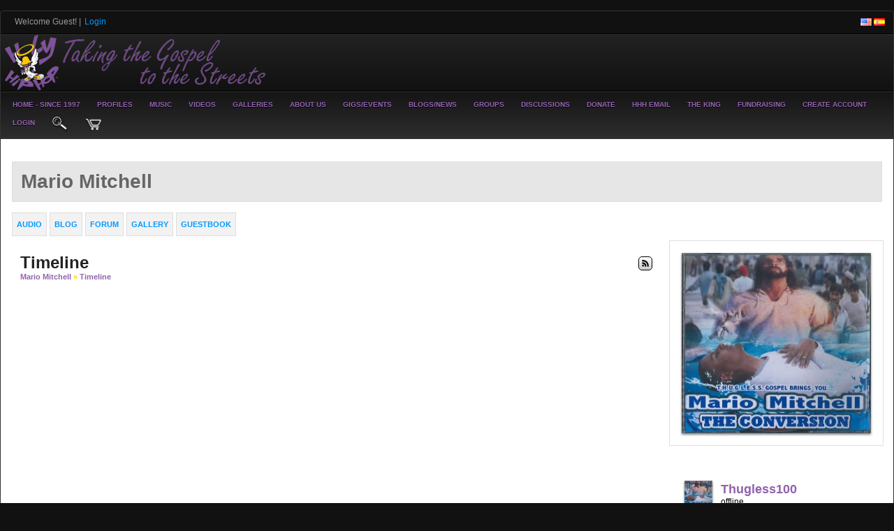

--- FILE ---
content_type: text/html; charset=utf-8
request_url: https://www.holyhiphop.com/mario-mitchell/timeline
body_size: 5018
content:
   <!doctype html>
<html lang="en" dir="ltr">
<head>
<title>timeline - mario mitchell | Holy Hip Hop...Taking The Gospel To The Streets...Since 1997 Holy Hip Hop!Christian Hip Hop!Gospel Hip Hop!Gospel Rap!Hip Hop Gospel!Christian Rap!Taking The Gospel To The Streets!</title>
<meta http-equiv="Content-Type" content="text/html; charset=utf-8" />
<meta name="Keywords" CONTENT="Holy Hip Hop, holyhiphop, holy hip hop, holy hip hop, holyhiphop, holy hip-hop, christian, Christ, fellowship, gospel, hiphopgospel, hip hop gospel, gospel hip hop, gospelhiphop, christianrap, christian rap, christian hip hop, christian, christian music, gospelhiphop, christianhiphop">
<meta name="Description" CONTENT="Holy Hip Hop Ministry, Music and Entertainment Glorifying GOD. James 5:20">
<meta name="Author" CONTENT="Holy Hip Hop">
<meta name="viewport" content="width=device-width, initial-scale=1.0" />
<meta name="generator" content="holy hip hop, holyhiphop, christianhiphop, christian hip hop, gospel hip hop, gospelhiphop, hip hop gospel, hiphopgospel, gospelrap, gospel rap, christian rap, christianrap, inspirational rap, inspirationalrap, inspirationalhiphop, spiritual hip hop, spiritual rap, jesus rap, jesus hip hop, gods rap, rap gospel" />
<meta name="description" content="holy hip hop, holyhiphop, christianhiphop, christian hip hop, gospel hip hop, gospelhiphop, hip hop gospel, hiphopgospel, gospelrap, gospel rap, christian rap, christianrap, inspirational rap, inspirationalrap, inspirationalhiphop, spiritual hip hop, spiritual rap, jesus rap, jesus hip hop, gods rap, rap gospel" />
<meta name="google-site-verification" content="holy hip hop, holyhiphop, christianhiphop, christian hip hop, gospel hip hop, gospelhiphop, hip hop gospel, hiphopgospel, gospelrap, gospel rap, christian rap, christianrap, inspirational rap, inspirationalrap, inspirationalhiphop, spiritual hip hop, spiritual rap, jesus rap, jesus hip hop, gods rap, rap gospel" />
<meta name="keywords" content="holy hip hop, holyhiphop, christianhiphop, christian hip hop, gospel hip hop, gospelhiphop, hip hop gospel, hiphopgospel, gospelrap, gospel rap, christian rap, christianrap, inspirational rap, inspirationalrap, inspirationalhiphop, spiritual hip hop, spiritual rap, jesus rap, jesus hip hop, gods rap, rap gospel" />
<link rel="stylesheet" href="https://www.holyhiphop.com/data/cache/jrMediaProLight/Sadb5116428312b7532b66cf5b2f54d3a.css" media="screen" />
<script type="text/javascript" src="https://www.holyhiphop.com/data/cache/jrMediaProLight/Sa46d4a5874de89c3fda6085b91c4b510.js"></script>
<script async src="https://www.googletagmanager.com/gtag/js?id=UA-81643440-2"></script>
<script>
  window.dataLayer = window.dataLayer || [];
  function gtag() { dataLayer.push(arguments); }
  gtag('js', new Date());
  gtag('config', 'UA-81643440-2');
</script>
<script type="text/javascript" src="//platform-api.sharethis.com/js/sharethis.js#property=c2837102-4722-4142-9096-615e20a70acf&amp;product=custom-share-buttons" async="async"></script>
</head>


<body>


<div id="top-bar">
    <div class="top-bar-wrapper">
        <div class="container">
            <div class="row">
                <div class="col8">
                    <div class="welcome">

                                            <span style="color:#999999;">Welcome Guest!</span> | <a href="https://www.holyhiphop.com/user/login" target="_top"><span class="page-welcome" style="padding:2px;">login</span></a>
                    
                    
                    </div>
                </div>
                <div class="col4 last">
                    <div class="flags">
                        <a href="?set_user_language=en-US"><img src="https://www.holyhiphop.com/skins/jrMediaProLight/img/flags/us.png" alt="US" title="English US"></a>
                        <a href="?set_user_language=es-ES"><img src="https://www.holyhiphop.com/skins/jrMediaProLight/img/flags/es.png" alt="ES" title="Spanish"></a>
                    </div>
                </div>
            </div>
        </div>
    </div>
</div>

<div id="header">

    <div id="header_content">

        <div class="container">

            <div class="row">

                <div class="col6">
                                        <div id="main_logo">
                                                    <a href="https://www.holyhiphop.com"><img src="https://www.holyhiphop.com/data/media/0/0/jrMediaProLight_logo.png?r=46165?skin=jrMediaProLight" class="img_scale" alt="Holy Hip Hop...Taking The Gospel To The Streets...Since 1997" title="Holy Hip Hop...Taking The Gospel To The Streets...Since 1997" style="max-width:375px;max-height:80px;"></a>
                                            </div>
                </div>
                <div class="col6 last">
                    <div class="logo-ads">
                                            </div>
                </div>

            </div>

        </div>

    </div>

</div>

     <div id="menu_content">

    <nav id="menu-wrap">
        <ul id="menu">

                        

                        
                                    <li><a href="https://www.holyhiphop.com">Home - Since 1997</a></li>
                    <li>
                        <a href="https://www.holyhiphop.com/profiles">Profiles</a>
                        <ul>
                            <li><a href="https://www.holyhiphop.com/artists">Artists</a></li>
                            <li><a href="https://www.holyhiphop.com/members">Members</a></li>
                        </ul>
                    </li>

                                            <li>
                            <a href="https://www.holyhiphop.com/music">Music</a>
                            <ul>
                                <li><a href="https://www.holyhiphop.com/music/by_album">By Album</a></li>
                                <li><a href="https://www.holyhiphop.com/music/by_plays">by plays</a></li>
                                                                    <li><a href="https://www.holyhiphop.com/music/by_ratings">by rating</a></li>
                                                                                                    <li>
                                        <a href="https://www.holyhiphop.com/music_charts">Music&nbsp;Charts</a>
                                        <ul>
                                            <li><a href="https://www.holyhiphop.com/music_charts">Weekly</a></li>
                                            <li><a href="https://www.holyhiphop.com/music_charts_monthly">Monthly</a></li>
                                            <li><a href="https://www.holyhiphop.com/music_charts_yearly">Yearly</a></li>
                                        </ul>
                                    </li>
                                                                <li><a href="https://www.holyhiphop.com/stations">Stations</a></li>
                                                                    <li><a href="https://www.holyhiphop.com/sound_cloud">SoundCloud</a></li>
                                                            </ul>
                        </li>
                    
                                            <li>
                            <a href="https://www.holyhiphop.com/videos">Videos</a>
                            <ul>
                                <li><a href="https://www.holyhiphop.com/videos/by_album">By Album</a></li>
                                <li><a href="https://www.holyhiphop.com/videos/by_plays">by plays</a></li>
                                                                    <li><a href="https://www.holyhiphop.com/videos/by_ratings">by rating</a></li>
                                                                                                    <li>
                                        <a href="https://www.holyhiphop.com/video_charts">Video&nbsp;Charts</a>
                                        <ul>
                                            <li><a href="https://www.holyhiphop.com/video_charts">Weekly</a></li>
                                            <li><a href="https://www.holyhiphop.com/video_charts_monthly">Monthly</a></li>
                                            <li><a href="https://www.holyhiphop.com/video_charts_yearly">Yearly</a></li>
                                        </ul>
                                    </li>
                                                                <li><a href="https://www.holyhiphop.com/channels">Channels</a></li>
                                                                    <li><a href="https://www.holyhiphop.com/youtube_videos">YouTube</a></li>
                                                                                                    <li><a href="https://www.holyhiphop.com/vimeo_videos">Vimeo</a></li>
                                                            </ul>
                        </li>
                    
                                            <li><a href="https://www.holyhiphop.com/galleries">Galleries</a></li>
                        <li><a href="https://www.holyhiphop.com/about">About Us</a>
                        <ul>
                        <li><a href="https://www.holyhiphop.com/page/18/fellowship">Fellowship</a></li>
                        <li><a href="https://www.holyhiphop.com/page/19/testimonies">Testimonies</a></li>
                        <li><a href="https://www.holyhiphop.com/page/28/honorees">Honorees</a></li>
                        <li><a href="https://www.holyhiphop.com/page/22/what-is-the-gospel">What is the Gospel</a></li>
                        <li><a href="https://www.holyhiphop.com/page/23/doctrinal-statement">Doctrinal Statement</a></li>
                        <li><a href="https://www.holyhiphop.com/page/24/god-reigns-supreme">God Reigns Supreme</a></li>
                        <li><a href="https://www.holyhiphop.com/page/21/our-prayer">Our Prayer</a></li>
                        <li><a href="https://www.paypal.com/cgi-bin/webscr?cmd=_s-xclick&hosted_button_id=Y22Q5N5N8TBX4&source=url">Donate</a></li>
                        </ul>
                        </li>
                    
                                            <li>
                            <a href="https://www.holyhiphop.com/events">Gigs/Events</a>
                            <ul>
                                <li><a href="https://www.holyhiphop.com/events/by_upcoming">upcoming</a></li>
                                                                    <li><a href="https://www.holyhiphop.com/events/by_ratings">by rating</a></li>
                                                            </ul>
                        </li>
                    
                                            <li>
                            <a href="https://www.holyhiphop.com/blogs">Blogs/News</a>
                            <ul>
                                <li><a href="https://www.holyhiphop.com/site_blogs">User&nbsp;Blogs</a></li>
                                                                    <li><a href="https://www.holyhiphop.com/articles">Articles</a></li>
                                                                <li><a href="https://www.holyhiphop.com/news">News</a></li>
                            </ul>
                        </li>
                    
                                            <li><a href="https://www.holyhiphop.com/groups">Groups</a></li>
                                                                <li><a href="https://www.holyhiphop.com/discussions">Discussions</a></li>
                    
                                        
                                                            
                    <li><a href="https://www.paypal.com/cgi-bin/webscr?cmd=_s-xclick&hosted_button_id=Y22Q5N5N8TBX4&source=url">Donate</a></li>
                     <li><a href="http://holyhiphop.mail.everyone.net/">HHH Email</a></li>                 
					<li><a href="http://www.1430theking.com/">The King</a></li> 
                    <li><a href="http://www.faithfundme.com/">Fundraising</a></li> 
                
                        

                                                <li><a href="https://www.holyhiphop.com/user/signup">create&nbsp;account</a></li>
                                <li><a href="https://www.holyhiphop.com/user/login">login</a></li>
            
            
                        <!-- Cart contents -->
            
                            <li><a onclick="jrSearch_modal_form();" title="Site Search"><img src="https://www.holyhiphop.com/image/img/skin/jrMediaProLight/magnifying_glass.png?skin=jrMediaProLight&v=1739366899" width="24" height="24" alt="search" title="search"></a></li>
                         <li>
        <a onclick="jrPayment_view_cart()">
                            <div id="payment-view-cart-button"><img src="https://www.holyhiphop.com/image/img/skin/jrMediaProLight/cart.png?skin=jrMediaProLight&v=1739366899" alt="cart" title="cart"> <span></span></div>
                    </a>
    </li>
</ul>
    </nav>

</div>


<div id="wrapper">

    <div id="searchform" class="search_box" style="display:none;">
        <div class="float-right ml10"><input type="button" class="simplemodal-close form_button" value="x"></div>

        
        <span class="media_title">Holy Hip Hop...Taking The Gospel To The Streets...Since 1997 search site</span><br><br>
         
<div style="white-space:nowrap">
    <form action="https://www.holyhiphop.com/search/results/all/1/4" method="get" style="margin-bottom:0">
        <input type="hidden" name="jr_html_form_token" value="7240ac5b1a04b19a326dcf5160c23007">
        <input id=" search_input" type="text" name="search_string" style="width:70%" class="form_text" placeholder="search site" onkeypress="if (event && event.keyCode === 13 && this.value.length > 0) { $(this).closest('form').submit(); }">&nbsp;<input type="submit" class="form_button" value="search">
    </form>
</div>

        <div class="clear"></div>
    </div>

            <div id="content">
            <!-- end header.tpl -->

                

<div class="container">

    <div class="row">
        <div class="col12 last">
            <div class="profile_name_box">

                <div class="block_config" style="margin-top:3px">

                    
                    

                    
                    

                </div>
                <a href="https://www.holyhiphop.com/mario-mitchell"><h1 class="profile_name">Mario Mitchell</h1></a>
            </div>
        </div>
    </div>

    <div class="row">
        <div class="col12 last">
            <div class="profile_menu">
                                             <a href="https://www.holyhiphop.com/mario-mitchell/uploaded_audio" class="tjrAudio"><div class="profile_menu_entry">audio</div></a>
            <a href="https://www.holyhiphop.com/mario-mitchell/blog" class="tjrBlog"><div class="profile_menu_entry">blog</div></a>
            <a href="https://www.holyhiphop.com/mario-mitchell/forum" class="tjrForum"><div class="profile_menu_entry">forum</div></a>
            <a href="https://www.holyhiphop.com/mario-mitchell/gallery" class="tjrGallery"><div class="profile_menu_entry">gallery</div></a>
            <a href="https://www.holyhiphop.com/mario-mitchell/guestbook" class="tjrGuestBook"><div class="profile_menu_entry">guestbook</div></a>
    

                            </div>
        </div>
    </div>

    <div class="row">

         <div class="col9 last">

     
<div class="block">

    <div class="title">
        <div class="block_config">

                 <a id="" href="https://www.holyhiphop.com/feed/timeline/mario-mitchell" title="timeline feed"><link rel="stylesheet" property="stylesheet" href="https://www.holyhiphop.com/core/icon_css/18/black/?_v=1739366965"><span class="sprite_icon sprite_icon_18 sprite_icon_black_18"><span class="sprite_icon_18 sprite_icon_black_18 sprite_icon_18_img sprite_icon_black_18_img sprite_icon_18_rss sprite_icon_black_18_rss">&nbsp;</span></span></a>


        </div>
        <h1>Timeline</h1>

        <div class="breadcrumbs">
            <a href="https://www.holyhiphop.com/mario-mitchell">Mario Mitchell</a>
            &raquo; <a href="https://www.holyhiphop.com/mario-mitchell/timeline">Timeline</a>
                    </div>
    </div>

    
        <div class="block_content">
            
                    </div>

    
</div>



</div> <div class="col3 last">
    <div style="margin-right: 10px;">
        <div class="block mb20" style="border:1px solid #DEDEDE;">
            <div class="block_content">
                <div class="body_1">
                    <div class="profile_image">
                                                    <img src="https://www.holyhiphop.com/profile/image/profile_image/675/xxlarge/_v=106071387222633" class="img_scale img_shadow" alt="Mario Mitchell">
                                            </div>
                </div>
            </div>
        </div>

        <div class="block">
            <div class="block_content mt10">
                <div style="padding-top:8px;">
                     
<script type="text/javascript">
$(document).ready(function(){
    $.get('https://www.holyhiphop.com/user/online_status/profile/675/900/default/__ajax=1', function(res) { $('#uf2b5dc').html(res); });
});
</script>
<div id="uf2b5dc"></div>
                </div>
            </div>
        </div>


                    <div class="head_2" style="margin-top:5px;">About Mario Mitchell</div>
            <div class="block mb20" style="border:1px solid #DEDEDE;">
                <div class="block_content">
                    <div class="item" style="max-height:350px;overflow:auto;">
                        <p>Mario Mitchell was born and raised in a small town called Cuthbert on March 2, 1988. This rapper/singer/songwriter from Georgia is becoming very popular on the music scene with his God-given multi-talented skills. He accepted his call from the Lord September 27, 2008. Isaiah 6:8 is ever hidden in his heart. His love for God and music is made known through his profound, poignant, and powerful message that any listener can give account to. He has been a participant artist of AMTC (Actors, Models, Talent for Christ). Released October 2013, Christian Hip Hop artist Mario Mitchell featured his worldwide debut Hit Single "On My Behalf" on Holy Hip Hop Vol. 17, Taking The Gospel To The Streets. Be on the lookout for more of T.H.U.G.L.E.S.S. Gospel's Mario Mitchell and his first album The Conversion expected to be released 2014.</p>
                    </div>
                </div>
            </div>
        
        
                    
                            <div class="head_2">
                    <div class="block_config" style="margin-top:0;margin-right:8px;">
                        
                        <span class="info_c normal"><a href="https://www.holyhiphop.com/mario-mitchell/follow">View All</a></span>
                    </div>
                    Followers:
                </div>
                <div class="block mb20" style="border:1px solid #282828;">
                    <div class="block_content">
                        <div class="item center" style="padding: 0;">
                             
                        </div>
                    </div>
                </div>
                    
        
                    <div class="head_2">Recently Rated:</div>
            <div class="block mb20" style="border:1px solid #DEDEDE;">
                <div class="block_content">
                    <div class="item center">
                         
                    </div>
                </div>
            </div>
                <div class="head_2">stats</div>
        <div class="block mb20" style="border:1px solid #DEDEDE;">
            <div class="block_content">
                <div class="item">

                                                                
                                                        
                            <div class="stat_entry_box">
                                <a href="https://www.holyhiphop.com/mario-mitchell/blog"><span class="stat_entry_title">Blogs:</span> <span class="stat_entry_count">1</span></a>
                            </div>
                                                        
                            <div class="stat_entry_box">
                                <a href="https://www.holyhiphop.com/mario-mitchell/gallery"><span class="stat_entry_title">images:</span> <span class="stat_entry_count">4</span></a>
                            </div>
                                                        
                            <div class="stat_entry_box">
                                <a href="https://www.holyhiphop.com/mario-mitchell/uploaded_audio"><span class="stat_entry_title">audio tracks:</span> <span class="stat_entry_count">1</span></a>
                            </div>
                                                    
                    

                    <div class="clear"></div>
                </div>
            </div>
        </div>

        
        
    </div>
</div>


</div>
</div>

 </div>

<div id="footer">
    <div id="footer_content">
        <div class="container">

            <div class="row">
                                <div class="col2">
                    <div id="footer_logo">
                        <img src="https://www.holyhiphop.com/data/media/0/0/jrMediaProLight_logo.png?r=46165?skin=jrMediaProLight" width="150" height="38" alt="MediaProLight Skin &copy; 2026 The Jamroom Network" title="MediaProLight Skin &copy; 2026 The Jamroom Network">
1111
    




                    </div>
                </div>

                                <div class="col7">
                    <div class="footer pt10">
                        <a href="https://www.holyhiphop.com/terms_of_service">Terms Of Service</a>&nbsp;|
                        <a href="https://www.holyhiphop.com/privacy_policy">Privacy Policy</a>&nbsp;|
                        <a href="https://www.holyhiphop.com/about">About Us</a>&nbsp;
                                                                                                            
                                                                                                |&nbsp;<a href="mailto:info@holyhiphopmusic.com?subject=Holy Hip Hop...Taking The Gospel To The Streets...Since 1997 Contact">Contact Us</a>
                                                                                            
                            
                                                | <b><a href="http://holyhiphop.mail.everyone.net/">Free Personal Holy Hip Hop Email Address</a></b> | 
                    </div>
                </div>

                <div class="col3 last">
                    <div id="footer_sn">

                                                                            <a href="https://twitter.com/holyhiphopmusic" target="_blank"><img src="https://www.holyhiphop.com/image/img/skin/jrMediaProLight/sn-twitter.png?skin=jrMediaProLight&v=1739366899" width="24" height="24" class="social-img" alt="twitter" title="Follow @holyhiphopmusic"></a>
                        
                        
                        
                        
                        
                        
                    </div>
                </div>

            </div>

        </div>
    </div>
</div>
<a href="#" class="scrollup">Scroll</a>

<div id="footer-bar">
    <div class="container">
        <div class="row">
            <div class="col6">
                <div class="footer-copy">
                    <span class="capital">copyright &copy;1997-2026</span> <a href="https://www.holyhiphop.com">Holy Hip Hop...Taking The Gospel To The Streets...Since 1997</a>, <span class="hl-2 capital">all rights reserved.</span>
</div>
            </div>
            <div class="col6 last">
                <div class="footer-design">
                  
                </div>
            </div>
        </div>
    </div>
</div>

</div>




<div id="jr_temp_work_div" style="display:none"></div>


<script type="text/javascript">

    $(function() {
        /* Mobile */
        $('#menu-wrap').prepend('<div id="menu-trigger">menu</div>');
        $("#menu-trigger").on("click", function(){
            $("#menu").slideToggle();
         });

        // iPad
        var isiPad = navigator.userAgent.match(/iPad/i) != null;
        if (isiPad) $('#menu ul').addClass('no-transition');
     });
</script>


</body>
</html>




--- FILE ---
content_type: text/html; charset=utf-8
request_url: https://www.holyhiphop.com/user/online_status/profile/675/900/default/__ajax=1
body_size: 284
content:
     <div class="online_status_table">
    
                <div class="online_status_offline">
        
            <div class="online_status_image">
                <img src="https://www.holyhiphop.com/user/image/user_image/678/small/crop=portrait/_v=106071387222633" alt="thugless100" class="img_shadow" width="40" height="40" style="width:40px;height:40px;">
            </div>

            <div class="online_status_user">
                <h2><a href="https://www.holyhiphop.com/mario-mitchell">thugless100</a></h2><br>
                <span>
                                offline
                                </span>
            </div>

        </div>

        </div>


--- FILE ---
content_type: text/css
request_url: https://www.holyhiphop.com/data/cache/jrMediaProLight/Sadb5116428312b7532b66cf5b2f54d3a.css
body_size: 33460
content:
/* Holy Hip Hop...Taking The Gospel To The Streets...Since 1997 css Wed, 12 Feb 2025 08:29:24 -0500 */
.mentions-input-box {position:relative;}.mentions-input-box textarea {width:100%;display:block;overflow:hidden;position:relative;outline:0;resize:none;}.mentions-input-box .mentions-autocomplete-list {display:none;background-color:#FFFFFF !important;color:#000000;border:solid 1px #7F7F7F;position:absolute;padding:5px 5px 0 5px;left:4px;right:150px;margin-top:-1px;border-radius:3px;border-top-left-radius:0;border-top-right-radius:0;-webkit-box-shadow:0 2px 5px rgba(0,0,0,0.148438);-moz-box-shadow:0 2px 5px rgba(0,0,0,0.148438);box-shadow:0 2px 5px rgba(0,0,0,0.148438);z-index:50000;max-height:200px;overflow:scroll;}.mentions-input-box .mentions-autocomplete-list ul {margin:0;padding:0;}.mentions-input-box .mentions-autocomplete-list li {margin:0;width:auto;height:34px;line-height:34px;overflow:hidden;cursor:pointer;list-style:none;white-space:nowrap;}.mentions-input-box .mentions-autocomplete-list li:last-child {border-radius:5px;}.mentions-input-box .mentions-autocomplete-list li > img,.mentions-input-box .mentions-autocomplete-list li > div.icon {width:28px;height:28px;float:left;margin:0 5px 5px 0;}.mentions-input-box .mentions-autocomplete-list li em {font-weight:bold;}.mentions-input-box .mentions-autocomplete-list li:hover,.mentions-input-box .mentions-autocomplete-list li.active {}.mentions-input-box .mentions {position:absolute;left:1px;right:0;top:1px;bottom:0;padding:9px;color:#FFFFFF;overflow:hidden;white-space:pre-wrap;word-wrap:break-word;}.mentions-input-box .mentions > div {color:#FFFFFF;white-space:pre-wrap;width:100%;}.mentions-input-box .mentions > div > strong {font-weight:normal;background:#D8DFEA;}.mentions-input-box .mentions > div > strong > span {filter:progid:DXImageTransform.Microsoft.Alpha(opacity=0);}
#action_update {padding:5px;height:50px;width:98%;}#action_text_counter {position:relative;float:left;font-size:12px;left:146px;bottom:24px;font-style:italic;}#asi {display:none;vertical-align:middle;margin:6px 4px 0 4px;border:0;}#action_submit {margin-top:9px;}.action_warning {color:#900;}.action_exceeded {color:#E00;}.action_detail {padding:1em;}.action_item {font-size:16px;overflow:auto;}.action_item_media {vertical-align:top;padding:0 16px 0 12px;cursor:pointer;}.action_item_desc {font-size:14px;}.action_item_title {font-size:14px;font-weight:bold;}.action_item_actions {display:inline-block;color:#999;font-size:12px;text-transform:lowercase;margin-bottom:12px;}.action_item_text {font-size:15px;}.action_item_shared {width:100%;background:#F3F3F3;padding:12px 0 12px 0;margin-top:6px;}.action_item_user_img {margin:1px;float:left;}.action_item_holder {width:100%;border-bottom:1px solid #EEE;padding:12px 0;}.action_item_holder:hover {background:#EEE;}.action_item_mention {background:#EEE;padding:6px;border-radius:3px;margin-top:6px;}.action_item_link {display:inline-block;width:100%;height:100%;padding-right:10px;box-sizing:border-box;}.action_media_thumb {display:inline-block;}.action_item_content {width:100%;color:#000;}.action_item_content a:hover {text-decoration:underline;}.action_item_delete {position:absolute;top:0;right:0;display:none;padding-right:12px;}.action_item_share {display:inline-block;color:#999;font-size:12px;margin:6px 16px 0 0;}.action_item_share:hover {color:#000;}.action_item_comments {display:inline-block;font-style:italic;padding-left:3px;color:#777;font-size:12px;}.action_item_comments:hover {color:#000;}.hash_link {text-decoration:none;}.mention_item {margin:0 !important;padding:3px !important;}#timeline_text_counter {font-size:12px;font-style:italic;padding:1em;display:inline-block;}#share_modal {display:none;height:auto;width:600px;z-index:100000;}#share_modal_box {position:relative;border-radius:5px;display:block;padding:15px;}#share_modal_box .list_buttons {display:none;}#share_modal_box .action,#share_modal_box .item {max-height:400px;overflow:auto;}#share_modal_box .action_item_holder:hover {background:inherit;}#share_modal_close {position:absolute;bottom:18px;right:18px;}#share_update {height:50px;margin:0 0 5px;padding:5px;width:98%;}#share_text_counter {font-size:12px;font-style:italic;display:inline-block;}#share_networks {position:relative;float:right;font-size:14px;right:0;bottom:0;font-style:italic;}#share_networks img {margin:0 3px;}#share_submit_indicator {display:none;vertical-align:middle;margin:9px 9px 0 3px;border:0;}#share_submit {margin-top:12px;}.share_warning {color:#900 !important;}.share_exceeded {color:#E00 !important;}.share_item {font-size:16px;overflow:auto;}.share_item_media {vertical-align:top;padding:0 16px 0 12px;cursor:pointer;}.share_item_title {font-size:13px;font-weight:bold;}.share_item_actions {color:#999;font-size:12px;font-style:italic;text-transform:lowercase;}.share_item_user_img {margin:1px;float:left;}.share_item_holder {width:100%;border-bottom:1px solid #EEE;padding:12px 0 12px 0;}.share_item_holder:hover {background:#EEE;}.share_item_holder_shared {width:100%;border-bottom:1px solid #EEE;background:#F3F3F3;padding:12px 0 12px 0;}.share_item_desc {vertical-align:top;font-size:14px;}.share_item_desc a {color:#000;}.share_item_link {display:inline-block;width:100%;height:100%;cursor:pointer;}.share_media_thumb {display:inline-block;}.share_item_content {width:100%;color:#000;}.share_item_content a:hover {text-decoration:underline;}.share_item_delete {position:absolute;top:0;right:0;display:none;padding-right:12px;}.share_item_share {display:inline-block;color:#999;font-size:12px;margin:6px 16px 0 0;}.share_item_action:hover {color:#000;}.share_item_comments {display:inline-block;font-style:italic;padding-left:3px;color:#777;font-size:12px;}.share_item_comments:hover {color:#000;}#quick_action_box {position:relative;}#quick_action_tab_box {padding:0 2px 6px 2px;overflow:hidden;}.quick_action_tab {margin:4px 2px;float:left;cursor:pointer;}#quick_action_title {float:right;margin-top:22px;text-transform:capitalize;}#share_item_box {padding:1px;max-height:400px;overflow:auto;-ms-overflow-style:-ms-autohiding-scrollbar;}#shared_item_status {position:relative;padding:10px 20px;vertical-align:middle;}#shared_item_status span {display:inline-block;margin-top:6px;}#shared_item_view_button {float:right;}#action_modal .media_panel .action_info {display:none;}#action_modal .col8 .action {width:100%;}#action_modal .action_wrap,#action_modal #comment_wrap {padding:0 12px;}#action_modal.media .action_wrap {padding:12px 12px 0;}#action_modal .action_wrap > .action {margin:0;}#action_modal .item_media.action_text.clearfix .urlscan_card {font-size:12px;}#action_modal .item_media.action_text.clearfix {padding:1em;font-size:20px;}#action_modal .action {margin:0;box-shadow:none;background:none;max-width:none;}#action_modal .block {position:absolute;left:0;right:0;top:0;bottom:0;min-width:0;padding:12px 0;}#action_modal.media .item_media {box-shadow:none;}#action_modal .modal_paging {position:absolute;top:0;bottom:0;left:0;right:0;}#action_modal .action_user_image {position:relative;top:-10px;}#action_modal.media .action_user_image {top:0;}#action_modal #comment_form_section .item {box-shadow:none;margin:0;border:none;}#action_modal.media #comment_form_section .item {padding:0;}#action_modal #comment_form_section .item.error {padding:10px;}#action_modal .comment_page_section .item {margin:0;box-shadow:none;}#action_modal .modal_paging .prev {position:absolute;left:0;top:0;bottom:0;right:50%;background:url('https://www.holyhiphop.com/image/img/module/jrCore/lightbox2-prev.png') left 48% no-repeat;opacity:0;transition:opacity 1s ease 0s;height:auto;width:auto;}#action_modal .modal_paging .next {position:absolute;left:50%;top:0;bottom:0;right:0;background:url('https://www.holyhiphop.com/image/img/module/jrCore/lightbox2-next.png') right 48% no-repeat;opacity:0;transition:opacity 1s ease 0s;height:auto;width:auto;}#action_modal #gallery_box .close {position:absolute;right:15px;top:15px;width:30px;height:30px;background:url('https://www.holyhiphop.com/image/img/module/jrCore/lightbox2-close.png') 0 0 no-repeat;z-index:20;cursor:pointer;}#action_modal .modal_paging .next:hover,#action_modal .modal_paging .prev:hover {opacity:1;}#action_modal #gallery_box {position:absolute;top:0;left:0;right:0;bottom:0;}#action_modal #comment_box {position:absolute;top:0;left:0;right:0;bottom:0;height:100vh;transition:top 1s ease 0s;z-index:21;}#action_modal #comment_box.closed {top:100vh;display:block;}#action_modal #comment_box .comment_page_section {}#action_modal .comment_close {right:10px;top:10px;position:absolute;z-index:20}#action_modal #gallery_box .title {position:absolute;left:0;right:0;bottom:0;background:rgba(0,0,0,0.5);box-shadow:none !important;}#action_modal .title {box-shadow:none !important;font-size:14px;font-weight:normal;}#action_modal #gallery_box .title a {color:white;}#action_modal .comment_page_section .col2 {width:10%;}#action_modal .comment_page_section .col10 {width:90%;}#action_modal.media .comment_page_section .col2 {width:16.66%;}#action_modal.media .comment_page_section .col10 {width:83.34%;}#action_modal.media .comment_page_section {font-size:13px;}#action_modal.media {height:526px;width:100%;max-width:1000px;}#action_modal.media .block {padding:12px;}#action_modal .item_media {padding:0;}#action_modal {height:100vh;width:600px;background:white;position:relative;}#action_modal .comment_page_section {width:auto;display:block;max-height:none;background:none;}#action_modal #comment_wrap {}#action_modal #comment_form_holder {position:absolute;bottom:0;left:0;right:0;padding:0 12px;}#action_modal .media_panel {width:66%;float:left;}#action_modal .comment_panel {width:34%;position:absolute;top:12px;bottom:1em;right:0;}@media handheld,only screen and (max-width:767px) {#action_modal {overflow:auto;position:absolute;left:0;right:0;top:0;bottom:0;padding:0;margin:0;width:auto;}#action_modal .comment_page_section .col2 {float:left;width:16.66%;}#action_modal .comment_page_section .col10 {float:left;width:83.34%;}#action_modal #comment_form_section > .item {margin:0;}#action_modal .modal_paging .next,.modal_paging .prev {opacity:1;}#action_modal.media {height:100vh;width:auto;max-width:100%;}#action_modal #comment_box {background:white;}#action_modal.media .block {padding:0;}}#action_modal .action_info {min-height:60px;padding:0;}#action_modal #scroller {overflow:auto;height:calc(100vh - 146px);width:100%;}#action_modal #scroller::-webkit-scrollbar {display:none;}#action_modal #scroller {scrollbar-width:none; /* Firefox 64 */}#action_modal.media #scroller {height:calc(100% - 121px);}
.jraudio_detail {width:65%;padding:10px;margin:0 0 12px 3px;font-size:14px;}.jraudio_detail_left {width:10%;}.jraudio_detail_right {width:90%;text-align:left;}.jraudio_title {width:100px;display:inline-block;text-align:right;}.jraudio_detail_player {display:table;width:100%;}.jraudio_detail_player_left {display:table-cell;width:70%;padding:5px;padding-right:18px;vertical-align:top;}.jraudio_detail_player_right {display:table-cell;width:30%;padding:5px;vertical-align:top;}.jraudio_list_detail {float:left;margin-left:18px;}@media handheld,only screen and (max-width:767px) {.jraudio_detail_player {display:inline;}.jraudio_detail_player_left {display:inline;width:100%;}.jraudio_detail_player_right {display:inline;width:100%;}.jraudio_detail_player_right img {margin-top:12px;width:90%;}.jraudio_list_detail {margin-left:0;margin-top:12px;}}
.birthday_share_modal {display:none;height:auto;width:600px;z-index:100000;}.birthday_share_modal_box {position:relative;border-radius:5px;display:block;padding:15px;}.birthday_share_modal_close {position:absolute;bottom:18px;right:18px;}.birthday_share {text-decoration:underline;}.birthday_update {height:50px;margin:0 0 5px;padding:5px;width:98%;}.birthday_share_indicator {display:none;vertical-align:middle;margin:9px 9px 0 3px;border:0;}.birthday_share {cursor:pointer;}#birthday_text_counter {font-size:12px;font-style:italic;display:inline-block;margin:3px 0 8px 3px;}
a.anchor {display:block;position:relative;top:-100px;visibility:hidden;}.float-right {float:right;}.blog_border {border-top:1px solid #DDD;padding-top:5px;}.stat_entry_container {padding:10px;}
.bundle_box {position:inherit;width:400px;text-align:left;background-color:#EEEEEE;border:1px solid #999999;border-radius:5px;padding:12px;z-index:100;overflow:visible;box-shadow:3px 3px 3px 3px #ccc;}.bundle_item_section {border-radius:5px;padding:9px;background:#DDDDDD;}.bundle_item_table {}.bundle_section {margin-top:12px;padding:4px 0;background-color:#EEEEEE;border-radius:5px;}.bundle_drop_section {padding:9px;background-color:#FFCC00;border-radius:5px;}.bundle_drop_top {margin-top:12px;}.bundle_name {padding-left:3px;}.bundle_table {margin-top:6px;}.bundle_table th {color:#000;font-weight:bold;}.bundle_count {width:10%;white-space:nowrap;font-size:10px;padding:0 12px;}#bundle_close,#bundle_prev,#bundle_next,.bundle_cart_image {cursor:pointer;}.bundle_button {width:76px;}#bundle_message {width:80%;padding:6px;border-radius:5px;margin-bottom:6px;}.bundle_only {display:inline-block;background-color:#ccff99 !important;padding:6px;color:#000;text-align:center;font-size:13px;font-style:italic;margin:0;position:absolute;top:2px;right:0;left:2px;}.bundle-icon {border:0;border-radius:0;margin:0 auto;padding:0;}.bundle-item .img_scale {margin:1px;max-width:64px;}.bundle-item {font-weight:600;}.table-cell.img {padding:5px;width:66px;}.bundle-image .button_player {bottom:5px;position:absolute;right:5px;width:25px;}.bundle-item-info h3 {font-size:14px;font-weight:bold;margin:10px 0 0;}.bundle-item-info {font-size:12px;}.bundle-image .button_player {bottom:5px;min-width:25px;position:absolute;right:5px;}.bundle-image {position:relative;}@media handheld,only screen and (max-width:767px) {.bundle_box {position:absolute;width:80%;right:0;}}
html {height:100%;}body {position:relative;}#jrchat-room {background:#CCCCCC;height:100%;position:fixed;right:0;top:0;box-sizing:border-box;z-index:100000;overflow-x:hidden;}#jrchat-tabs {background:#EEEEEE;position:fixed;bottom:70px;display:table;box-sizing:border-box;z-index:100000;border-top-left-radius:5px;border-bottom-left-radius:5px;}#jrchat-hidden-tabs {display:none;}.jrchat-tab {cursor:pointer;}.jrchat-tab-inset {margin:5px;}#jrchat-box {position:relative;width:100%;height:100%;overflow-x:hidden;-ms-overflow-style:none;}#jrchat-chat {width:100%;background:#CCCCCC;position:absolute;top:0;right:0;bottom:0;z-index:100000;box-sizing:border-box;border-left:1px solid #EEEEEE;overflow-x:hidden;}#jrchat-title {background:#FFFFFF;position:absolute;top:0;right:0;width:100%;z-index:110000;padding:6px 8px 8px 8px;box-sizing:border-box;box-shadow:0 1px 3px 3px #999999;}#jrchat-title img {border-radius:3px;}#jrchat-title .sprite_icon {padding:0;margin:0;}#jrchat-new-bubble {background:#D9FFB3;color:#000000;font-size:10px;line-height:18px;position:absolute;bottom:-2px;left:-2px;width:18px;height:18px;border:1px solid #7F7F7F;border-radius:9px;text-align:center;}#jrchat-available-rooms {position:absolute;top:58px;right:30px;width:250px;z-index:110000;overflow:scroll;}#jrchat-no-room-notice {width:80%;margin:20px auto;padding:20px;background:#F9F9F9;font-size:15px;text-align:center;border-radius:5px;}#jrchat-select-room {display:inline-block;vertical-align:top;margin-bottom:3px;}#jrchat-room-box {background:#F9F9F9;padding:5px;border-radius:5px;overflow-y:scroll;overflow-x:hidden;}.jrchat-room-opt {position:relative;background:#EEEEEE;display:block;padding:6px 10px;font-size:16px;margin:5px;border-radius:4px;}.jrchat-room-dl {position:absolute;top:3px;right:5px;}#jrchat-upload-images {position:absolute;top:8px;right:8px;}#pm_chat_file .upload_button {padding:0 !important;margin:0 !important;border:0 !important;}#jrchat_smiley_button {right:48px;}.jrChat_upload_button {padding:0 !important;margin:0 !important;cursor:pointer;}#chi {position:absolute;bottom:9px;right:15px;}#jrchat-upload-images .qq-upload-list {display:none !important;}.jrchat-config {background:#D9FFB3;color:#000000;font-size:11px;line-height:18px;position:absolute;bottom:-2px;left:22px;width:18px;height:18px;border:1px solid #A3BF86;border-radius:9px;text-align:center;}.jrchat-bubble {background:#D9FFB3;color:#000000;font-size:11px;line-height:18px;position:absolute;bottom:-2px;left:-2px;width:18px;height:18px;border:1px solid #7F7F7F;border-radius:9px;text-align:center;}#jrchat-load-next-page {height:0;}#jrchat-room-search {width:100%;box-sizing:border-box;}#jrchat-room-search div {width:100%;box-sizing:border-box;padding-top:8px;}#jrchat-search-input {display:inline;vertical-align:middle;padding:3px 4px;width:68%;margin:0;}#jrchat-search-reset {position:absolute;right:0;display:inline;vertical-align:middle;width:60px;margin:0;}#jrchat-room-browser {background:#FFFFFF;padding:0 3px;border-radius:5px;position:fixed;top:63px;right:10px;width:250px;height:300px;display:none;overflow-y:scroll;overflow-x:hidden;z-index:110000;}#jrchat-messages {position:absolute;right:0;bottom:70px;width:100%;padding:10px 6px;box-sizing:border-box;overflow-y:scroll;overflow-x:hidden;}#jrchat-new-message {background:#FFFFFF;position:absolute;right:0;bottom:0;width:100%;height:70px;padding:10px 8px;box-sizing:border-box;z-index:100;}#jrchat-new-message-input {font-family:inherit;width:60%;position:absolute;top:9px;left:6px;right:36px;height:52px;box-sizing:border-box;resize:none;font-size:13px;}#jrchat-page-limit {margin:6px 0;padding:8px;border-radius:8px;font-size:13px;color:#000000;text-align:center;}#jrchat-empty-chat {padding:24px;background:#FFCC00;overflow:hidden;border-radius:5px;font-size:16px;text-align:center;}.jrchat-msg {position:relative;margin:6px 0;padding:0;border-radius:8px;font-size:13px;}.jrchat-msg-from {padding:9px 12px;background:#FFF2BF;margin-left:26px;overflow:hidden;}.jrchat-msg-from .urlscan_card {padding:0;border:0;}.jrchat-msg-to {background:#F9F9F9;margin-right:26px;overflow:hidden;}.jrchat-msg-added {padding:6px;background:#CCFF99;margin:0 32px;overflow:hidden;}.jrchat-msg-removed {padding:6px;background:#FFCC00;margin:0 32px;overflow:hidden;}.jrchat-msg-img {display:table-cell;width:2%;padding:5px 0 5px 5px;vertical-align:top;}.jrchat-msg-img img {width:40px;height:40px;border-radius:5px;}.jrchat-msg-msg {position:relative;display:table-cell;vertical-align:middle;padding:9px 12px 18px 12px;word-break:break-word;width:98%;}.jrchat-msg-byline {position:absolute;right:5px;bottom:0;display:block;font-size:8px;color:#AAAAAA;}.jrchat-controls {position:absolute;top:4px;right:5px;cursor:pointer;}.jrchat-controls .sprite_icon {padding:0;margin:0;}.jrchat-table {display:table;width:100%;}.jrchat-table-row {display:table-row;width:100%;}.jrchat-table-cell {display:table-cell;}#jrchat-user-settings {background:#FFFFFF;padding:0 3px;border-radius:5px;position:fixed;top:63px;right:10px;width:260px;height:300px;display:none;overflow-y:scroll;overflow-x:hidden;}#jrChat_user_config .element_left {width:40% !important;}#jrChat_user_config .element_right {width:60% !important;}#jrchat-user-control {background:#FFFFFF;padding:0 3px;border-radius:5px;position:fixed;top:63px;right:10px;width:260px;height:300px;display:none;overflow-y:scroll;overflow-x:hidden;}.jrchat-overlay {opacity:0.3;}.jrchat-room-title {font-size:16px;}#jrchat-new-chat-title {width:85%;}#jrchat-new-chat-type {font-size:12px;}#jrchat-user-search {margin-top:12px;background:#FFFFFF;width:100%;box-sizing:border-box;padding:10px;border-radius:5px;}#jrchat-user-search-text {width:80%;box-sizing:border-box;}#jrchat-mobile-send{float:right;}.jrchat-code-box {display:block;margin:5px 0 3px 0;font-family:"Roboto Mono",monospace;background:#FFFFFF;padding:6px;font-size:11px;overflow:scroll;border-radius:5px;word-break:break-all;}.jrchat-code-box code {margin:0;padding:0;}.jrchat-typing-img {vertical-align:middle;height:11px;margin:10px 0 0 3px;}@-webkit-keyframes ellipsis_animated-toggle {from {opacity:1;}to {opacity:0;}}@-moz-keyframes ellipsis_animated-toggle {from {opacity:1;}to {opacity:0;}}@-ms-keyframes ellipsis_animated-toggle {from {opacity:1;}to {opacity:0;}}@-o-keyframes ellipsis_animated-toggle {from {opacity:1;}to {opacity:0;}}@keyframes ellipsis_animated-toggle {from {opacity:1;}to {opacity:0;}}.ellipsis_animated-inner span {transform:translateZ(0);font-size:24px;line-height:14px;letter-spacing:2px;-webkit-animation-name:ellipsis_animated-toggle;-moz-animation-name:ellipsis_animated-toggle;-ms-animation-name:ellipsis_animated-toggle;-o-animation-name:ellipsis_animated-toggle;animation-name:ellipsis_animated-toggle;-webkit-animation-duration:800ms;-moz-animation-duration:800ms;-ms-animation-duration:800ms;-o-animation-duration:800ms;animation-duration:800ms;-webkit-animation-iteration-count:infinite;-moz-animation-iteration-count:infinite;-ms-animation-iteration-count:infinite;-o-animation-iteration-count:infinite;animation-iteration-count:infinite;-webkit-animation-timing-function:cubic-bezier(.02,.85,.69,1);-moz-animation-timing-function:cubic-bezier(.02,.85,.69,1);-ms-animation-timing-function:cubic-bezier(.02,.85,.69,1);-o-animation-timing-function:cubic-bezier(.02,.85,.69,1);animation-timing-function:cubic-bezier(.02,.85,.69,1);}.ellipsis_animated-inner span:nth-child(1) {-webkit-animation-delay:-800ms;-moz-animation-delay:-800ms;-ms-animation-delay:-800ms;-o-animation-delay:-800ms;animation-delay:-800ms;}.ellipsis_animated-inner span:nth-child(2) {-webkit-animation-delay:-700ms;-moz-animation-delay:-700ms;-ms-animation-delay:-700ms;-o-animation-delay:-700ms;animation-delay:-700ms;}.ellipsis_animated-inner span:nth-child(3) {-webkit-animation-delay:-600ms;-moz-animation-delay:-600ms;-ms-animation-delay:-600ms;-o-animation-delay:-600ms;animation-delay:-600ms;}
.comment-level-0 {margin-left:0;}.comment-level-1 {margin-left:25px !important;}.comment-level-2 {margin-left:50px !important;}.comment-level-3 {margin-left:75px !important;}.comment-level-4 {margin-left:100px !important;}.comment-level-5 {margin-left:125px !important;}.comment-level-6 {margin-left:150px !important;}.comment-level-7 {margin-left:175px !important;}.comment-level-last {margin-left:200px !important;}.comment-reply {display:inline-block;margin-top:6px;font-size:11px;text-transform:uppercase;}.jrcomment_upload_attachment {margin-top:-32px;text-align:right;width:100%;}.jrcomment_upload_attachment li.qq-upload-success {text-align:left;}.jrcomment_upload_attachment .qq-uploader {float:right;}#comment_form_holder .form_editor_holder {width:100%;}
.qq-uploader {position:relative;}.qq-upload-holder {display:inline-block;}.qq-upload-button {display:inline-block;text-align:center;line-height:15px;background:#880000;border-bottom:1px solid #DDDDDD;padding-bottom:4px;margin-top:-2px !important;color:#FFFFFF;white-space:nowrap;}.qq-upload-button-hover {background:#CC0000;}.qq-upload-button-focus {outline:1px dotted #000000;}.qq-upload-drop-area,.qq-upload-extra-drop-area {position:absolute;top:0;left:0;width:100%;height:100%;min-height:30px;z-index:2;background:#FF9797;text-align:center;}.qq-upload-drop-area span {display:block;position:absolute;top:50%;width:100%;margin-top:-8px;font-size:16px;}.qq-upload-extra-drop-area {position:relative;margin-top:50px;font-size:16px;padding-top:30px;height:20px;min-height:40px;}.qq-upload-drop-area-active {background:#FF7171;}.qq-upload-list {margin:0;padding:0;list-style:none;}.qq-upload-list li {width:100%;margin:6px 2px;padding:9px;line-height:15px;font-size:13px;background-color:#EEEEEE;color:#000000;-webkit-border-radius:4px;-moz-border-radius:4px;border-radius:4px;}.qq-upload-file,.qq-upload-spinner,.qq-upload-size,.qq-upload-cancel,.qq-upload-failed-text,.qq-upload-finished {margin-right:12px;}.qq-upload-file {}.qq-upload-spinner {display:inline-block;float:right;box-sizing:border-box;border-width:2px;border-style:solid;border-color:hsla(359,0%,0%,0.2);border-top-color:#000000;border-bottom-color:#000000;border-radius:50%;width:15px;height:15px;margin:0 auto;animation:spin 0.8s linear infinite;-webkit-animation:spin 0.8s linear infinite;vertical-align:text-bottom;}.qq-upload-finished {display:none;width:15px;height:15px;vertical-align:text-bottom;}.qq-upload-size,.qq-upload-cancel {font-size:12px;font-weight:normal;}.qq-upload-failed-text {display:none;}.qq-upload-failed-icon {display:none;width:15px;height:15px;vertical-align:text-bottom;}.qq-upload-fail .qq-upload-failed-text {display:inline;}.qq-upload-list li.qq-upload-success {margin:6px 2px;background-color:#CCFF99;color:#000000;-webkit-border-radius:4px;-moz-border-radius:4px;border-radius:4px;}.qq-upload-list li.qq-upload-fail {margin:6px 2px;background-color:#FFCC00;color:#000000;-webkit-border-radius:4px;-moz-border-radius:4px;border-radius:4px;}.qq-upload-delete {display:none;float:right;}@media handheld,only screen and (max-width:767px) {.qq-upload-holder {margin-left:6px;}}
.sweet-overlay {background-color:black;background-color:rgba(0,0,0,0.8);position:fixed;left:0;right:0;top:0;bottom:0;display:none;z-index:10000;}.sweet-alert {background-color:white;width:438px;padding:10px 20px 20px 20px;text-align:center;position:fixed;left:50%;top:40%;margin-left:-236px;margin-top:-200px;overflow:hidden;display:none;z-index:99999;}@media all and (max-width:540px) {.sweet-alert {width:auto;margin-left:0;margin-right:0;left:15px !important;right:15px;}}.sweet-alert h2 {color:#000000;font-size:24px;text-align:center;font-weight:bold;text-transform:capitalize;position:relative;margin:25px 0 10px 0;padding:0;line-height:40px;display:block;}.sweet-alert p {color:#444444;font-size:16px;font-weight:300;position:relative;text-align:inherit;float:none;margin:0;padding:0;line-height:normal;}.sweet-alert fieldset {border:none;position:relative;}.sweet-alert .sa-error-container {background-color:#F1F1F1;margin-left:-17px;margin-right:-17px;overflow:hidden;padding:0 10px;max-height:0;}.sweet-alert .sa-error-container.show {padding:10px 0;max-height:100px;webkit-transition:padding 0.2s,max-height 0.2s;transition:padding 0.25s,max-height 0.25s;}.sweet-alert .sa-error-container .icon {display:inline-block;width:24px;height:24px;border-radius:50%;background-color:#FF9933;color:white;line-height:24px;text-align:center;margin-right:3px;}.sweet-alert .sa-error-container p {display:inline-block;}.sweet-alert .sa-input-error {position:absolute;top:29px;right:26px;width:20px;height:20px;opacity:0;}.sweet-alert .sa-input-error::before,.sweet-alert .sa-input-error::after {content:"";width:20px;height:6px;background-color:#FF9933;border-radius:3px;position:absolute;top:50%;margin-top:-4px;left:50%;margin-left:-9px;}.sweet-alert .sa-input-error::before {}.sweet-alert .sa-input-error::after {}.sweet-alert .sa-input-error.show {opacity:1;}.sweet-alert input {width:100%;box-sizing:border-box;border-radius:3px;border:1px solid #D7D7D7;height:43px;margin-top:10px;margin-bottom:17px;font-size:16px;box-shadow:inset 0 1px 1px rgba(0,0,0,0.06);padding:0 12px;display:none;-webkit-transition:all 0.3s;transition:all 0.3s;}.sweet-alert input:focus {outline:none;}.sweet-alert input:focus::-moz-placeholder {transition:opacity 0.3s 0.03s ease;opacity:0.5;}.sweet-alert input:focus:-ms-input-placeholder {transition:opacity 0.3s 0.03s ease;opacity:0.5;}.sweet-alert input:focus::-webkit-input-placeholder {transition:opacity 0.3s 0.03s ease;opacity:0.5;}.sweet-alert input::-moz-placeholder {color:#BDBDBD;}.sweet-alert input::-ms-clear {display:none;}.sweet-alert input:-ms-input-placeholder {color:#BDBDBD;}.sweet-alert input::-webkit-input-placeholder {color:#BDBDBD;}.sweet-alert.show-input input {display:block;}.sweet-alert .sa-confirm-button-container {display:inline-block;position:relative;}.sweet-alert .la-ball-fall {position:absolute;left:50%;top:50%;margin-left:-27px;margin-top:4px;opacity:0;visibility:hidden;}.sweet-alert button {margin:0 10px;}.sweet-alert[data-has-confirm-button=false][data-has-cancel-button=false] {padding-bottom:40px;}.sweet-alert .sa-icon {width:80px;height:80px;border:4px solid gray;-webkit-border-radius:40px;border-radius:50%;margin:20px auto;padding:0;position:relative;box-sizing:content-box;text-shadow:0 0 3px #000000;}.sweet-alert .sa-icon.sa-error {border-color:#FF9933;}.sweet-alert .sa-icon.sa-error .sa-x-mark {position:relative;display:block;}.sweet-alert .sa-icon.sa-error .sa-line {position:absolute;height:5px;width:47px;background-color:#FF9933;display:block;top:37px;border-radius:2px;}.sweet-alert .sa-icon.sa-error .sa-line.sa-left {left:17px;}.sweet-alert .sa-icon.sa-error .sa-line.sa-right {right:16px;}.sweet-alert .sa-icon.sa-warning {border-color:#FFCC00;}.sweet-alert .sa-icon.sa-warning .sa-body {position:absolute;width:5px;height:47px;left:50%;top:10px;-webkit-border-radius:2px;border-radius:2px;margin-left:-2px;background-color:#FFCC00;}.sweet-alert .sa-icon.sa-warning .sa-dot {position:absolute;width:7px;height:7px;-webkit-border-radius:50%;border-radius:50%;margin-left:-3px;left:50%;bottom:10px;background-color:#FFCC00;}.sweet-alert .sa-icon.sa-info {border-color:#C9DAE1;}.sweet-alert .sa-icon.sa-info::before {content:"";position:absolute;width:5px;height:29px;left:50%;bottom:17px;border-radius:2px;margin-left:-2px;background-color:#C9DAE1;}.sweet-alert .sa-icon.sa-info::after {content:"";position:absolute;width:7px;height:7px;border-radius:50%;margin-left:-3px;top:19px;background-color:#C9DAE1;left:50%;}.sweet-alert .sa-icon.sa-success {border-color:#A5DC86;}.sweet-alert .sa-icon.sa-success::before,.sweet-alert .sa-icon.sa-success::after {content:'';-webkit-border-radius:40px;border-radius:50%;position:absolute;width:60px;height:120px;background:white;}.sweet-alert .sa-icon.sa-success::before {-webkit-border-radius:120px 0 0 120px;border-radius:120px 0 0 120px;top:-7px;left:-33px;}.sweet-alert .sa-icon.sa-success::after {-webkit-border-radius:0 120px 120px 0;border-radius:0 120px 120px 0;top:-11px;left:30px;}.sweet-alert .sa-icon.sa-success .sa-placeholder {width:80px;height:80px;border:4px solid rgba(165,220,134,0.2);-webkit-border-radius:40px;border-radius:50%;box-sizing:content-box;position:absolute;left:-4px;top:-4px;z-index:2;}.sweet-alert .sa-icon.sa-success .sa-fix {width:5px;height:90px;background-color:white;position:absolute;left:28px;top:8px;z-index:1;}.sweet-alert .sa-icon.sa-success .sa-line {height:5px;background-color:#A5DC86;display:block;border-radius:2px;position:absolute;z-index:2;}.sweet-alert .sa-icon.sa-success .sa-line.sa-tip {width:25px;left:14px;top:46px;}.sweet-alert .sa-icon.sa-success .sa-line.sa-long {width:47px;right:8px;top:38px;}.sweet-alert .sa-icon.sa-custom {background-size:contain;border-radius:0;border:none;background-position:center center;background-repeat:no-repeat;}
#jquery-live-search {background:#FFFFFF;padding:5px 10px;max-height:400px;overflow:auto;position:absolute;z-index:200000;border:1px solid #A9A9A9;border-width:0 1px 1px 1px;-webkit-box-shadow:5px 5px 5px rgba(0,0,0,0.3);-moz-box-shadow:5px 5px 5px rgba(0,0,0,0.3);box-shadow:5px 5px 5px rgba(0,0,0,0.3);}#jquery-live-search a {color:#000000;}
body:after {display:none;}.lightboxOverlay {position:absolute;top:0;left:0;z-index:999999;background-color:black;filter:progid:DXImageTransform.Microsoft.Alpha(Opacity=80);opacity:0.8;display:none;}.lightbox {position:absolute;left:0;width:100%;z-index:1000000;text-align:center;line-height:0;font-weight:normal;}.lightbox .lb-image {display:block;height:auto;max-width:inherit;-webkit-border-radius:3px;-moz-border-radius:3px;-ms-border-radius:3px;-o-border-radius:3px;border-radius:3px;}.lightbox a img {border:none;}.lb-outerContainer {position:relative;background-color:#111;*zoom:1;width:250px;height:250px;margin:0 auto;border-radius:5px 5px 0 0;}.lb-outerContainer:after {content:"";display:table;clear:both;}.lb-container {padding:4px;}.lb-loader {position:absolute;top:43%;left:0;height:25%;width:100%;text-align:center;line-height:0;}.lb-cancel {display:block;width:32px;height:32px;margin:0 auto;}.lb-nav {position:absolute;top:0;left:0;height:100%;width:100%;}.lb-container > .nav {left:0;}.lb-nav a {outline:none;}.lb-prev,.lb-next {font-size:24px;font-weight:bold;color:#CCC;height:100%;cursor:pointer;display:block;vertical-align:middle;line-height:50px;text-shadow:0 1px 1px #000;}.lb-nav a.lb-prev {width:33%;left:0;float:left;padding-left:15px;text-align:left;opacity:0;}.lb-nav a.lb-prev div {position:absolute;top:45%;left:15px;}.lb-nav a.lb-prev:hover {opacity:1;text-decoration:none;color:#FFF;}.lb-nav a.lb-next {width:33%;right:0;float:right;text-align:right;padding-right:15px;opacity:0;}.lb-nav a.lb-next div {position:absolute;top:45%;right:15px;}.lb-nav a.lb-next:hover {opacity:1;text-decoration:none;color:#FFF;}.lb-dataContainer {background:#111;margin:0 auto;padding-top:5px;*zoom:1;width:100%;border-radius:0 0 5px 5px;}.lb-dataContainer:after {content:"";display:table;clear:both;}.lb-data {padding:0 4px;color:#CCC;}.lb-data .lb-details {padding:0 0 8px 5px;width:85%;float:left;text-align:left;line-height:1.1em;}.lb-data .lb-caption {font-size:13px;font-weight:bold;line-height:1em;}.lb-data .lb-number {display:block;clear:left;font-size:12px;color:#999;}.lb-data .lb-close {font-size:24px;color:#CCC;float:right;line-height:20px;text-shadow:0 1px 1px #000;margin-right:5px;padding-bottom:8px;}.lb-data .lb-close:hover {cursor:pointer;color:#FFF;}body.lb-disable-scrolling {overflow:hidden;}

/* modules/jrCore/contrib/select2/css/select2.min.css */


.select2-container{box-sizing:border-box;display:inline-block;margin:0;position:relative;vertical-align:middle}.select2-container .select2-selection--single{box-sizing:border-box;cursor:pointer;display:block;height:28px;user-select:none;-webkit-user-select:none}.select2-container .select2-selection--single .select2-selection__rendered{display:block;padding-left:8px;padding-right:20px;overflow:hidden;text-overflow:ellipsis;white-space:nowrap}.select2-container .select2-selection--single .select2-selection__clear{position:relative}.select2-container[dir="rtl"] .select2-selection--single .select2-selection__rendered{padding-right:8px;padding-left:20px}.select2-container .select2-selection--multiple{box-sizing:border-box;cursor:pointer;display:block;min-height:32px;user-select:none;-webkit-user-select:none}.select2-container .select2-selection--multiple .select2-selection__rendered{display:inline-block;overflow:hidden;padding-left:8px;text-overflow:ellipsis;white-space:nowrap}.select2-container .select2-search--inline{float:left}.select2-container .select2-search--inline .select2-search__field{box-sizing:border-box;border:none;font-size:100%;margin-top:5px;padding:0}.select2-container .select2-search--inline .select2-search__field::-webkit-search-cancel-button{-webkit-appearance:none}.select2-dropdown{background-color:white;border:1px solid #aaa;border-radius:4px;box-sizing:border-box;display:block;position:absolute;left:-100000px;width:100%;z-index:1051}.select2-results{display:block}.select2-results__options{list-style:none;margin:0;padding:0}.select2-results__option{padding:6px;user-select:none;-webkit-user-select:none}.select2-results__option[aria-selected]{cursor:pointer}.select2-container--open .select2-dropdown{left:0}.select2-container--open .select2-dropdown--above{border-bottom:none;border-bottom-left-radius:0;border-bottom-right-radius:0}.select2-container--open .select2-dropdown--below{border-top:none;border-top-left-radius:0;border-top-right-radius:0}.select2-search--dropdown{display:block;padding:4px}.select2-search--dropdown .select2-search__field{padding:4px;width:100%;box-sizing:border-box}.select2-search--dropdown .select2-search__field::-webkit-search-cancel-button{-webkit-appearance:none}.select2-search--dropdown.select2-search--hide{display:none}.select2-close-mask{border:0;margin:0;padding:0;display:block;position:fixed;left:0;top:0;min-height:100%;min-width:100%;height:auto;width:auto;opacity:0;z-index:99;background-color:#fff;filter:alpha(opacity=0)}.select2-hidden-accessible{border:0 !important;clip:rect(0 0 0 0) !important;-webkit-clip-path:inset(50%) !important;clip-path:inset(50%) !important;height:1px !important;overflow:hidden !important;padding:0 !important;position:absolute !important;width:1px !important;white-space:nowrap !important}.select2-container--default .select2-selection--single{background-color:#fff;border:1px solid #aaa;border-radius:4px}.select2-container--default .select2-selection--single .select2-selection__rendered{color:#444;line-height:28px}.select2-container--default .select2-selection--single .select2-selection__clear{cursor:pointer;float:right;font-weight:bold}.select2-container--default .select2-selection--single .select2-selection__placeholder{color:#999}.select2-container--default .select2-selection--single .select2-selection__arrow{height:26px;position:absolute;top:1px;right:1px;width:20px}.select2-container--default .select2-selection--single .select2-selection__arrow b{border-color:#888 transparent transparent transparent;border-style:solid;border-width:5px 4px 0 4px;height:0;left:50%;margin-left:-4px;margin-top:-2px;position:absolute;top:50%;width:0}.select2-container--default[dir="rtl"] .select2-selection--single .select2-selection__clear{float:left}.select2-container--default[dir="rtl"] .select2-selection--single .select2-selection__arrow{left:1px;right:auto}.select2-container--default.select2-container--disabled .select2-selection--single{background-color:#eee;cursor:default}.select2-container--default.select2-container--disabled .select2-selection--single .select2-selection__clear{display:none}.select2-container--default.select2-container--open .select2-selection--single .select2-selection__arrow b{border-color:transparent transparent #888 transparent;border-width:0 4px 5px 4px}.select2-container--default .select2-selection--multiple{background-color:white;border:1px solid #aaa;border-radius:4px;cursor:text}.select2-container--default .select2-selection--multiple .select2-selection__rendered{box-sizing:border-box;list-style:none;margin:0;padding:0 5px;width:100%}.select2-container--default .select2-selection--multiple .select2-selection__rendered li{list-style:none}.select2-container--default .select2-selection--multiple .select2-selection__clear{cursor:pointer;float:right;font-weight:bold;margin-top:5px;margin-right:10px;padding:1px}.select2-container--default .select2-selection--multiple .select2-selection__choice{background-color:#e4e4e4;border:1px solid #aaa;border-radius:4px;cursor:default;float:left;margin-right:5px;margin-top:5px;padding:0 5px}.select2-container--default .select2-selection--multiple .select2-selection__choice__remove{color:#999;cursor:pointer;display:inline-block;font-weight:bold;margin-right:2px}.select2-container--default .select2-selection--multiple .select2-selection__choice__remove:hover{color:#333}.select2-container--default[dir="rtl"] .select2-selection--multiple .select2-selection__choice,.select2-container--default[dir="rtl"] .select2-selection--multiple .select2-search--inline{float:right}.select2-container--default[dir="rtl"] .select2-selection--multiple .select2-selection__choice{margin-left:5px;margin-right:auto}.select2-container--default[dir="rtl"] .select2-selection--multiple .select2-selection__choice__remove{margin-left:2px;margin-right:auto}.select2-container--default.select2-container--focus .select2-selection--multiple{border:solid black 1px;outline:0}.select2-container--default.select2-container--disabled .select2-selection--multiple{background-color:#eee;cursor:default}.select2-container--default.select2-container--disabled .select2-selection__choice__remove{display:none}.select2-container--default.select2-container--open.select2-container--above .select2-selection--single,.select2-container--default.select2-container--open.select2-container--above .select2-selection--multiple{border-top-left-radius:0;border-top-right-radius:0}.select2-container--default.select2-container--open.select2-container--below .select2-selection--single,.select2-container--default.select2-container--open.select2-container--below .select2-selection--multiple{border-bottom-left-radius:0;border-bottom-right-radius:0}.select2-container--default .select2-search--dropdown .select2-search__field{border:1px solid #aaa}.select2-container--default .select2-search--inline .select2-search__field{background:transparent;border:none;outline:0;box-shadow:none;-webkit-appearance:textfield}.select2-container--default .select2-results>.select2-results__options{max-height:200px;overflow-y:auto}.select2-container--default .select2-results__option[role=group]{padding:0}.select2-container--default .select2-results__option[aria-disabled=true]{color:#999}.select2-container--default .select2-results__option[aria-selected=true]{background-color:#ddd}.select2-container--default .select2-results__option .select2-results__option{padding-left:1em}.select2-container--default .select2-results__option .select2-results__option .select2-results__group{padding-left:0}.select2-container--default .select2-results__option .select2-results__option .select2-results__option{margin-left:-1em;padding-left:2em}.select2-container--default .select2-results__option .select2-results__option .select2-results__option .select2-results__option{margin-left:-2em;padding-left:3em}.select2-container--default .select2-results__option .select2-results__option .select2-results__option .select2-results__option .select2-results__option{margin-left:-3em;padding-left:4em}.select2-container--default .select2-results__option .select2-results__option .select2-results__option .select2-results__option .select2-results__option .select2-results__option{margin-left:-4em;padding-left:5em}.select2-container--default .select2-results__option .select2-results__option .select2-results__option .select2-results__option .select2-results__option .select2-results__option .select2-results__option{margin-left:-5em;padding-left:6em}.select2-container--default .select2-results__option--highlighted[aria-selected]{background-color:#5897fb;color:white}.select2-container--default .select2-results__group{cursor:default;display:block;padding:6px}.select2-container--classic .select2-selection--single{background-color:#f7f7f7;border:1px solid #aaa;border-radius:4px;outline:0;background-image:-webkit-linear-gradient(top,#fff 50%,#eee 100%);background-image:-o-linear-gradient(top,#fff 50%,#eee 100%);background-image:linear-gradient(to bottom,#fff 50%,#eee 100%);background-repeat:repeat-x;filter:progid:DXImageTransform.Microsoft.gradient(startColorstr='#FFFFFFFF',endColorstr='#FFEEEEEE',GradientType=0)}.select2-container--classic .select2-selection--single:focus{border:1px solid #5897fb}.select2-container--classic .select2-selection--single .select2-selection__rendered{color:#444;line-height:28px}.select2-container--classic .select2-selection--single .select2-selection__clear{cursor:pointer;float:right;font-weight:bold;margin-right:10px}.select2-container--classic .select2-selection--single .select2-selection__placeholder{color:#999}.select2-container--classic .select2-selection--single .select2-selection__arrow{background-color:#ddd;border:none;border-left:1px solid #aaa;border-top-right-radius:4px;border-bottom-right-radius:4px;height:26px;position:absolute;top:1px;right:1px;width:20px;background-image:-webkit-linear-gradient(top,#eee 50%,#ccc 100%);background-image:-o-linear-gradient(top,#eee 50%,#ccc 100%);background-image:linear-gradient(to bottom,#eee 50%,#ccc 100%);background-repeat:repeat-x;filter:progid:DXImageTransform.Microsoft.gradient(startColorstr='#FFEEEEEE',endColorstr='#FFCCCCCC',GradientType=0)}.select2-container--classic .select2-selection--single .select2-selection__arrow b{border-color:#888 transparent transparent transparent;border-style:solid;border-width:5px 4px 0 4px;height:0;left:50%;margin-left:-4px;margin-top:-2px;position:absolute;top:50%;width:0}.select2-container--classic[dir="rtl"] .select2-selection--single .select2-selection__clear{float:left}.select2-container--classic[dir="rtl"] .select2-selection--single .select2-selection__arrow{border:none;border-right:1px solid #aaa;border-radius:0;border-top-left-radius:4px;border-bottom-left-radius:4px;left:1px;right:auto}.select2-container--classic.select2-container--open .select2-selection--single{border:1px solid #5897fb}.select2-container--classic.select2-container--open .select2-selection--single .select2-selection__arrow{background:transparent;border:none}.select2-container--classic.select2-container--open .select2-selection--single .select2-selection__arrow b{border-color:transparent transparent #888 transparent;border-width:0 4px 5px 4px}.select2-container--classic.select2-container--open.select2-container--above .select2-selection--single{border-top:none;border-top-left-radius:0;border-top-right-radius:0;background-image:-webkit-linear-gradient(top,#fff 0%,#eee 50%);background-image:-o-linear-gradient(top,#fff 0%,#eee 50%);background-image:linear-gradient(to bottom,#fff 0%,#eee 50%);background-repeat:repeat-x;filter:progid:DXImageTransform.Microsoft.gradient(startColorstr='#FFFFFFFF',endColorstr='#FFEEEEEE',GradientType=0)}.select2-container--classic.select2-container--open.select2-container--below .select2-selection--single{border-bottom:none;border-bottom-left-radius:0;border-bottom-right-radius:0;background-image:-webkit-linear-gradient(top,#eee 50%,#fff 100%);background-image:-o-linear-gradient(top,#eee 50%,#fff 100%);background-image:linear-gradient(to bottom,#eee 50%,#fff 100%);background-repeat:repeat-x;filter:progid:DXImageTransform.Microsoft.gradient(startColorstr='#FFEEEEEE',endColorstr='#FFFFFFFF',GradientType=0)}.select2-container--classic .select2-selection--multiple{background-color:white;border:1px solid #aaa;border-radius:4px;cursor:text;outline:0}.select2-container--classic .select2-selection--multiple:focus{border:1px solid #5897fb}.select2-container--classic .select2-selection--multiple .select2-selection__rendered{list-style:none;margin:0;padding:0 5px}.select2-container--classic .select2-selection--multiple .select2-selection__clear{display:none}.select2-container--classic .select2-selection--multiple .select2-selection__choice{background-color:#e4e4e4;border:1px solid #aaa;border-radius:4px;cursor:default;float:left;margin-right:5px;margin-top:5px;padding:0 5px}.select2-container--classic .select2-selection--multiple .select2-selection__choice__remove{color:#888;cursor:pointer;display:inline-block;font-weight:bold;margin-right:2px}.select2-container--classic .select2-selection--multiple .select2-selection__choice__remove:hover{color:#555}.select2-container--classic[dir="rtl"] .select2-selection--multiple .select2-selection__choice{float:right;margin-left:5px;margin-right:auto}.select2-container--classic[dir="rtl"] .select2-selection--multiple .select2-selection__choice__remove{margin-left:2px;margin-right:auto}.select2-container--classic.select2-container--open .select2-selection--multiple{border:1px solid #5897fb}.select2-container--classic.select2-container--open.select2-container--above .select2-selection--multiple{border-top:none;border-top-left-radius:0;border-top-right-radius:0}.select2-container--classic.select2-container--open.select2-container--below .select2-selection--multiple{border-bottom:none;border-bottom-left-radius:0;border-bottom-right-radius:0}.select2-container--classic .select2-search--dropdown .select2-search__field{border:1px solid #aaa;outline:0}.select2-container--classic .select2-search--inline .select2-search__field{outline:0;box-shadow:none}.select2-container--classic .select2-dropdown{background-color:#fff;border:1px solid transparent}.select2-container--classic .select2-dropdown--above{border-bottom:none}.select2-container--classic .select2-dropdown--below{border-top:none}.select2-container--classic .select2-results>.select2-results__options{max-height:200px;overflow-y:auto}.select2-container--classic .select2-results__option[role=group]{padding:0}.select2-container--classic .select2-results__option[aria-disabled=true]{color:grey}.select2-container--classic .select2-results__option--highlighted[aria-selected]{background-color:#3875d7;color:#fff}.select2-container--classic .select2-results__group{cursor:default;display:block;padding:6px}.select2-container--classic.select2-container--open .select2-dropdown{border-color:#5897fb}

* {-webkit-font-smoothing:subpixel-antialiased;}#simplemodal-overlay {background-color:#000;cursor:wait;}#modal_window {display:none;overflow:auto;}#modal_updates {color:#000;font-size:12px;font-family:monospace;padding:8px 16px; overflow:auto;}#modal_indicator {display:none;float:right;position:relative;top:60px;right:20px;}.search_area_left {padding-bottom:12px !important;}.search_area_right {padding-bottom:12px !important;}.live_search_text {resize:none !important;}.jrcore_file_detail {position:relative;width:76.5%;padding:6px 10px !important;margin:8px 0 12px 2px !important;font-size:12px !important;font-variant:normal !important;text-transform:none !important;border-radius:3px;}.jrcore_file_detail_left {width:2%;vertical-align:middle;}.jrcore_file_detail_right {width:98%;text-align:left;}.jrcore_file_title {width:60px;display:inline-block;text-align:right;text-transform:lowercase;font-variant:small-caps;}.at_link a {color:#009;text-decoration:none;}.at_link a:hover {text-decoration:underline;}.accordion {margin:0;padding-top:10px;}.accordion a {color:#000;text-decoration:none;}.accordion a:hover {color:#000;text-decoration:none;}dt {padding:12px;font-weight:bold;cursor:pointer;}dt a {color:#000;}dd {padding:3px 0;margin:0;font-size:12px;}#item-holder {margin-right:9px;}#item-list {width:100%;display:table;margin:9px 0 9px 9px;padding:6px;}.item-row {width:100%;display:table-row;cursor:pointer;height:42px;background:#DDD;}.item-row-active {background:#FFF;}.item-row:hover {background:#FFF;}.item-icon {display:table-cell;padding:3px;}.item-entry {width:100%;display:table-cell;padding:6px;font-size:14px;color:#000;vertical-align:middle;}.item-enabled {display:table-cell;padding-right:6px;}.item-disabled {display:table-cell;color:#000;background:#FC0;font-size:11px;padding:6px;border:1px solid #AAA;border-radius:4px;}.item-active {display:table-cell;background:#CF9;font-size:11px;padding:6px;border:1px solid #AAA;border-radius:4px;}#item-work {background:#DDD;max-width:100%;}#error_log {font-family:Monaco,"Lucida Console",monospace;width:100%;padding:6px;font-size:10px;overflow:auto;}#debug_log {font-family:Monaco,"Lucida Console",monospace;width:100%;padding:6px;font-size:10px;overflow:auto;white-space:pre;}.ds_browser_item {max-height:250px;overflow:scroll;}.ds_browser_key {width:425px;display:inline-block;text-align:right;background:#EEE;padding:1px 3px;border-radius:2px;margin-bottom:2px;font-size:12px;font-weight:bold;}.ds_browser_value {text-align:left;padding-left:3px;word-break:break-all;}#ds_browser_new_key {width:120px;}.form_editor_holder {text-transform:none;width:95%;z-index:25000;height:100%;padding:0;margin:0;}.form_editor_holder > div {min-height:170px;}.form_editor_full_width {width:100%;margin-top:8px;margin-bottom:8px;}.page_custom {max-width:1024px;box-sizing:border-box;}.form_template {text-transform:none;box-sizing:border-box;}.form_template_editor {text-transform:none;height:600px;}.php_Notice {}.php_Warning {color:#F90;}.php_Fatal,.php_Parse {color:#F00;}.log-inf {text-align:left;word-break:break-all;}.log-dbg {text-align:left;word-break:break-all;color:#666 !important;}.log-min {background:#FF9;text-align:left;word-break:break-all;}.log-maj {background:#F93;text-align:left;word-break:break-all;}.log-cri {background:#F63;text-align:left;word-break:break-all;}.style-box {width:80%;margin-bottom:6px;padding:6px;border-left-width:2px;border-left-style:solid;border-left-color:#DDD;font-size:12px;float:left;}.style-box-hilight {border-left-color:#FC0;}.style-reset {position:absolute;top:6px;right:32px;}.style-input {width:175px;}.style-select {width:185px !important;}.style-color {width:24px;height:16px;margin:0 6px;border:1px solid #DDD;cursor:pointer;}.style-label {display:inline-block;width:120px;text-align:right;margin:6px;padding:0;}.CodeMirror {background:#FFF;padding:6px;font-size:12px;border:solid 1px #CCC;overflow:auto;}.fullscreen {display:block;position:absolute;top:0;left:0;width:100%;height:100%;z-index:9999;margin:0;padding:0;border:0;opacity:1;}#jqp {background:#FAFAFA;width:360px;padding:6px 2px 2px 6px;border:solid 1px #7F7F7F;border-radius:2px;box-shadow:5px 5px 5px rgba(0,0,0,0.3);z-index:10000;}#jqp h2 {margin:0 0 5px 0;font-size:14px;}#jqp ul {margin:0;padding:0;list-style-type:none;}#jqp ul:after {content:".";display:block;height:0;visibility:hidden;clear:both;}#jqp ul li {float:left;margin:0 5px 5px 0;}#jqp ul li a {display:block;width:13px;height:13px;text-decoration:none;text-indent:-100000px;outline:0;border:solid 1px #7F7F7F;}#jqp ul li a:hover {border-color:#000;}.sortable li li {list-style:disc;}.item_sortable {margin:auto;padding:0;list-style:none outside none;-webkit-touch-callout:none;-webkit-user-select:none;-moz-user-select:none;-ms-user-select:none;user-select:none;}.item_sortable li {border:1px solid #BBB;list-style:none;cursor:move;padding:5px 12px 5px 12px;margin:5px;height:20px;font-size:14px;overflow:hidden;}li.sortable-placeholder {border:2px dashed #CCC;background:none;padding:5px 12px 5px 12px;margin:5px;height:18px;}#diff_result {font-family:Monaco,"Lucida Console",monospace;width:100%;font-size:11px;overflow:auto;margin:6px 0 18px 0;}#diff_table {width:100%;background-color:#EEE !important;border-collapse:collapse;border-spacing:1px;white-space:pre-line;border-width:1px;border-style:solid;border-color:#DDD;}#diff_table td {background:#FFF;padding:3px 5px;color:#000;border-bottom:1px solid #F6F6F6;}.diff_head {width:50%;text-align:center;font-weight:bold;font-size:12px;padding:6px;}.diff_foot {background-color:#EEE;text-align:center;padding:12px !important;}.diff_lno {width:3%;padding-right:6px !important;font-weight:bold;text-align:right;}.diff_none {background:#FFF;}.diff_chg {background:#FC0 !important;}.diff_new {background:#CF9 !important;}.diff_old {background:#CF9 !important;}.file_attachment_box {width:100%;display:block;margin-top:20px;font-size:13px;box-sizing:border-box;}.file_attachment {position:relative;margin-bottom:4px;}.file_attachment_image {display:inline;}.file_attachment_text {display:inline;margin-left:6px;}.fixed-width {font-family:monospace;white-space:pre-wrap;font-size:11px;}.widget-template-code {font-size:12px;padding:8px 20px 10px 20px;}.word-break {word-break:break-all;}.nocursor {cursor:unset !important;}.form_textarea_expand {display:none;position:absolute;bottom:12px;margin-left:3px;}.form_date_birthday_month {width:120px !important;}.form_date_birthday_day {width:60px !important;}.form_date_birthday_year {width:60px !important;margin-left:9px;padding:4px 4px 3px 4px;}.form_daterange,.form_date,.form_date_time {min-width:286px;}.form_mobile_label {font-size:13px;text-transform:capitalize;margin-left:6px;}.sublabel {display:block;}.page-table-jumper-page {width:65px !important;}.page-table-jumper-perpage {width:65px !important;}.acp-default-img {padding:1px;margin:1px;border:1px solid #DDD;}.acp-custom-img {padding:1px;margin:1px;border:1px solid #DDD;}.module_icon {background-color:#F3F3F3;border:1px solid #DDD;display:block;border-radius:5px;padding:2px;margin:2px;box-shadow:inset 0 0 3px #DDD;}.module_icon img {margin:0 auto;vertical-align:middle;transform:scale(0.9);}#info_box .item strong {display:inline-block;width:100px;text-align:right;margin-right:8px;padding:2px 0;text-transform:capitalize;}.rejected_reason_delete {padding:0;}.nowrap {white-space:nowrap;}.no-text-transform {text-transform:none !important;}.form_icon_button {display:inline-block;vertical-align:middle;text-align:center;margin:0;padding:0;cursor:pointer;}.form_button_icon {font-weight:normal;font-style:normal;font-size:20px;letter-spacing:normal;text-transform:none;display:inline-block;white-space:nowrap;word-wrap:normal;direction:ltr;-webkit-font-feature-settings:'liga';-webkit-font-smoothing:antialiased;}.form_button_menu {position:relative;display:inline-block;vertical-align:middle;white-space:nowrap;}.form_button_menu_button {float:left;}.form_button_menu ul {position:absolute;display:none;top:35px;left:0;z-index:32;border:1px solid #D9D9D9;background-color:#FFF;margin:0;padding:0;}.form_button_submenu {margin:0;padding:5px 10px;font-size:16px;cursor:pointer;list-style:none;}.form_button_submenu:hover {background-color:#FC0;}.form_button_menu_ul li {list-style:none;}.sprite_icon_disabled {cursor:not-allowed !important;opacity:0.3;}.sprite_icon_disabled:hover {background:inherit !important;}.option_img {display:inline-block;vertical-align:middle;border-radius:50%;box-shadow:inset 0 0 2px #999;}.fail {background-color:#FF7400;}.select2 {margin:0 4px;}.select2-select-width {width:76.3% !important;}.select2-select-and-text-width {width:33% !important;}.select2-selection--single {background:#FFF url([data-uri]) no-repeat 99.5% 50%;height:30px !important;border-color:#CCC !important;border-radius:2px !important;}.select2-selection__rendered {font-size:15px !important;color:#000 !important;padding-left:5px !important;line-height:30px !important;}.select2-selection__arrow {top:2px !important;}.select2-dropdown {border-color:#CCC !important;border-radius:2px !important;}.select2-selection__arrow b {display:none;}.core-log-iframe {box-sizing:border-box;border:0;width:100%;height:270px;}.form_date_repeat {width:100%;}.form_select_and_text_tag {display:inline-block;min-width:72px;text-align:right;}.form_select_narrow {width:120px !important;}.svg_icon {display:table;box-sizing:border-box;}.svg_icon_disabled svg {opacity:0.2;}input::placeholder,select::placeholder,textarea::placeholder {color:#CCC;}#jr-ds-item-count {position:absolute;bottom:12px;right:12px;padding:10px;text-align:center;font-size:13px;}#jr-ds-item-count span {font-weight:bold;}.form_select_area_search {width:auto !important;}
#bbcode_help_button {text-align:center;margin-top:-33px;}#bbcode_help_button input {float:right;position:relative;margin:0 6px 0 3px;}#bbcode_help {width:800px;height:600px;}@media handheld,only screen and (max-width:767px) {#bbcode_help {width:auto;}}.bbcode_help_section {width:75%;background:#FFF;border-radius:3px;margin-top:12px;}.bbcode_left {background:#F6F6F6;width:50%;text-align:right;padding:6px;}.bbcode_right {width:50%;padding:6px;}.bbcode_quote {width:100%;padding:12px;background-color:#EEE;font-size:14px;font-style:italic;box-sizing:border-box;}.bbcode_quote_user {font-size:16px;font-weight:bold;}.bbcode_code {background-color:#EEE;width:100%;}.hljs {max-height:400px;font-family:Monaco,"Courier New",Courier,monospace;display:block;overflow:auto;padding:10px;color:black;-webkit-text-size-adjust:none;font-size:11px;margin:6px 0;border-radius:3px;white-space:pre-wrap;word-break:break-all;}.hljs-comment {color:#006A00;}.hljs-keyword,.hljs-literal,.nginx .hljs-title {color:#AA0D91;}.method,.hljs-list .hljs-title,.hljs-tag .hljs-title,.setting .hljs-value,.hljs-winutils,.tex .hljs-command,.http .hljs-title,.hljs-request,.hljs-status,.hljs-name {color:#008;}.hljs-envvar,.tex .hljs-special {color:#660;}.hljs-string {color:#C41A16;}.hljs-tag .hljs-value,.hljs-cdata,.hljs-filter .hljs-argument,.hljs-attr_selector,.apache .hljs-cbracket,.hljs-date,.hljs-regexp {color:#080;}.hljs-sub .hljs-identifier,.hljs-pi,.hljs-tag,.hljs-tag .hljs-keyword,.hljs-decorator,.ini .hljs-title,.hljs-shebang,.hljs-prompt,.hljs-hexcolor,.hljs-rule .hljs-value,.hljs-symbol,.hljs-symbol .hljs-string,.hljs-number,.css .hljs-function,.hljs-function .hljs-title,.coffeescript .hljs-attribute {color:#1C00CF;}.hljs-class .hljs-title,.smalltalk .hljs-class,.hljs-type,.hljs-typename,.hljs-tag .hljs-attribute,.hljs-doctype,.hljs-class .hljs-id,.hljs-built_in,.setting,.hljs-params,.clojure .hljs-attribute {color:#5C2699;}.hljs-variable {color:#3F6E74;}.css .hljs-tag,.hljs-rule .hljs-property,.hljs-pseudo,.hljs-subst {color:#000;}.css .hljs-class,.css .hljs-id {color:#9B703F;}.hljs-value .hljs-important {color:#F70;font-weight:bold;}.hljs-rule .hljs-keyword {color:#C5AF75;}.hljs-annotation,.apache .hljs-sqbracket,.nginx .hljs-built_in {color:#9B859D;}.hljs-preprocessor,.hljs-preprocessor *,.hljs-pragma {color:#643820;}.tex .hljs-formula {background-color:#EEE;font-style:italic;}.diff .hljs-header,.hljs-chunk {color:#808080;font-weight:bold;}.diff .hljs-change {background-color:#BCCFF9;}.hljs-addition {background-color:#BAEEBA;}.hljs-deletion {background-color:#FFC8BD;}.hljs-comment .hljs-doctag {font-weight:bold;}.method .hljs-id {color:#000;}
#form-editor-body {height:100%;}.mce-fullscreen {z-index:10000 !important;}#mce-modal-block.mce-in {background:#000;opacity:0.8 !important;}
.bigtable {background:#FFF !important;}.bigtable th {position:relative;}.bignum {background:#333;text-align:center;font-size:42px !important;line-height:42px;padding:12px !important;height:64px;-moz-box-shadow:inset 0 0 8px #000;-webkit-box-shadow:inset 0 0 8px #000;box-shadow:inset 0 0 8px #000;cursor:pointer;}.bignum1,.bignum1 a {color:#FC0 !important;}.bignum2,.bignum2 a {color:#F93 !important;}.bignum3,.bignum3 a {color:#6C6 !important;}.bignum4,.bignum4 a {color:#09F !important;}.bignum5,.bignum5 a {color:#3CC !important;}.bignum span {display:block;font-size:11px !important;line-height:13px;padding:0;margin:8px 0 0 0;}.bignum_stat_cell {position:relative;}.bignum_stat {position:absolute;top:0;right:0;}.bigsystem {text-align:left;}.bigsystem-inf {color:#FFF !important;}.bigsystem-min {background-color:#FC0 !important;color:#000 !important;}.bigsystem-maj {background-color:#F90 !important;color:#000 !important;}.bigsystem-cri {background-color:#F60 !important;color:#000 !important;}.page_table_fullscreen {height:100vh;width:100vw;}.page_table_fullscreen .bignum span {margin-top:30px;font-size:15px !important;}.page_table_fullscreen .page_table_header {height:4vh;font-size:24px;}.page_table_fullscreen .bignum_stat a {display:none;}.bigtable_r1.page_table_fullscreen .bignum {height:92vh;font-size:112px !important;}.bigtable_r2.page_table_fullscreen .bignum {height:42vh;font-size:96px !important;}.bigtable_r3.page_table_fullscreen .bignum {height:24vh;font-size:82px !important;}.bigtable_r4.page_table_fullscreen .bignum {height:17vh;font-size:72px !important;}.bigtable_r5.page_table_fullscreen .bignum {height:12vh;font-size:56px !important;}
@media handheld,only screen and (max-width:767px) {.bignum {font-size:28px !important;}.page_table_mobile_container {box-sizing:border-box;max-width:100vw;}.page_table_cell_mobile_left {width:20%;text-align:right !important;}.page_table_cell_mobile_left input {display:none;}.page_table_cell_mobile_right {width:80%;text-align:left !important;}.page_table_cell_mobile_right input[type="button"] {box-sizing:border-box;width:98%;}.page_banner_right input,.page_banner_right select {float:right;clear:both;margin:10px;}.form_daterange,.form_date,.form_date_time {min-width:unset;}.form_editor_holder {overflow:unset !important;}.lb-nav a.lb-next,.lb-nav a.lb-prev {opacity:1 !important;}}
.mce-floatpanel {z-index:500000 !important;}
.attendee {vertical-align:middle;}.nonattendee {vertical-align:middle;}
#jrEvent_calendar .php-calendar a:hover {opacity:.7;filter:Alpha(Opacity=70);}#jrEvent_calendar .ecal-container {min-width:50%;}#jrEvent_calendar table.ecal-main {width:100%;background-color:#FFF;table-layout:fixed;}#jrEvent_calendar div.ecal-main {padding:0;}#jrEvent_calendar .ecal-main div {padding-left:.5em;padding-right:.5em;}#jrEvent_calendar .ecal-event-header {padding:.5em;}#jrEvent_calendar col.ecal-week {width:3%;}#jrEvent_calendar col.ecal-day {width:14%;}#jrEvent_calendar .ecal-calendar td,#jrEvent_calendar .ecal-calendar th {border-collapse:collapse;vertical-align:text-top;}#jrEvent_calendar .ecal-calendar th {background:url("https://www.holyhiphop.com/image/img/module/jrEvent/bg_date.png") repeat-x scroll 50% 50% #CCC;border:1px solid #AAA;color:#222;font-weight:bold;}#jrEvent_calendar .ecal-calendar td {padding:0;text-align:left;height:100px;}#jrEvent_calendar .ecal-calendar li {margin:4px;}#jrEvent_calendar .ecal-main ul {list-style-type:none;padding:0;}#jrEvent_calendar .ecal-calendar li a {font-weight:normal !important;display:block;padding:2px;text-decoration:none;}#jrEvent_calendar .ecal-date {padding:5px 3px;background:url("https://www.holyhiphop.com/image/img/module/jrEvent/bg_day.png") repeat-x scroll 50% 50% #E6E6E6;border:1px solid #D3D3D3;color:#555;font-weight:normal;}#jrEvent_calendar .ecal-today {background-image:url("https://www.holyhiphop.com/image/img/module/jrEvent/bg_today.png") !important;background-repeat:repeat-x;background-position:50% 50%;background-color:#FBF9EE;border:1px solid #FCEFA1;color:#363636;}#jrEvent_calendar .ecal-shadow {opacity:.5;filter:Alpha(Opacity=5);}#jrEvent_calendar .ecal-event-list li a {display:block;padding:2px;text-decoration:none;border-radius:3px;background:url("https://www.holyhiphop.com/image/img/module/jrEvent/bg_event_item.png") repeat-x scroll 50% 50% #E6E6E6;border:1px solid #D3D3D3;color:#555;font-weight:normal;font-family:Verdana,Arial,sans-serif;font-size:1.1em;overflow:hidden;}#jrEvent_calendar .ecal-even-row {background:#FFF;background-image:none;}#jrEvent_calendar .ecal-today .center {font-size:0.9em;font-weight:bold;}
#jrEvent_small_calendar .php-calendar a:hover {opacity:.7;filter:Alpha(Opacity=70);}#jrEvent_small_calendar .ecal-container {min-width:50%;}#jrEvent_small_calendar table.ecal-main {width:100%;background-color:#FFF;}#jrEvent_small_calendar div.ecal-main {padding:0;}#jrEvent_small_calendar .ecal-main div {padding-left:.5em;padding-right:.5em;}#jrEvent_small_calendar .ecal-event-header {padding:.5em;}#jrEvent_small_calendar col.ecal-week {width:3%;}#jrEvent_small_calendar col.ecal-day {width:14%;}#jrEvent_small_calendar .ecal-calendar td,#jrEvent_small_calendar .ecal-calendar th {text-align:center;border-collapse:collapse;vertical-align:text-top;}#jrEvent_small_calendar .ecal-calendar th {background:url("https://www.holyhiphop.com/image/img/module/jrEvent/bg_date.png") repeat-x scroll 50% 50% #CCC;border:1px solid #AAA;color:#222;font-weight:bold;}#jrEvent_small_calendar .ecal-calendar td {padding:0;text-align:center;}#jrEvent_small_calendar .ecal-calendar li {margin:4px;}#jrEvent_small_calendar .ecal-main ul {list-style-type:none;padding:0;}#jrEvent_small_calendar .ecal-calendar li a {font-weight:normal !important;display:block;padding:2px;text-decoration:none;}#jrEvent_small_calendar .ecal-date {padding:5px 3px;background:url("https://www.holyhiphop.com/image/img/module/jrEvent/bg_day.png") repeat-x scroll 50% 50% #E6E6E6;border:1px solid #D3D3D3;color:#555;font-weight:normal;}#jrEvent_small_calendar .has_events {background-image:none;background-color:#CEFCB1;border:1px solid #B1FC9F;color:#363636;}#jrEvent_small_calendar .ecal-today {background:url("https://www.holyhiphop.com/image/img/module/jrEvent/bg_today.png") repeat-x scroll 50% 50% #FBF9EE;border:1px solid #FCEFA1;color:#363636;}#jrEvent_small_calendar .ecal-shadow {opacity:.5;filter:Alpha(Opacity=5);}#jrEvent_small_calendar .has_events a {display:block;font-weight:bold;}
.follow_button {color:#484848;text-decoration:none;text-transform:capitalize;font-weight:bold;font-size:14px;height:32px;padding:0 12px;margin:0 2px;border-radius:5px;vertical-align:middle;border:solid 1px #7F7F7F;}.follow {cursor:pointer;background:#FD0;filter:progid:DXImageTransform.Microsoft.gradient(startColorstr='#ddffaa',endColorstr='#bbee88'); /* for IE */background:-webkit-gradient(linear,left top,left bottom,from(#DFA),to(#BE8)); /* for webkit browsers */background:-moz-linear-gradient(top,#DFA,#BE8); /* for firefox 3.6+ */}.following {cursor:pointer;background:#CF9;filter:progid:DXImageTransform.Microsoft.gradient(startColorstr='#ddffaa',endColorstr='#bbee88'); /* for IE */background:-webkit-gradient(linear,left top,left bottom,from(#DFA),to(#BE8)); /* for webkit browsers */background:-moz-linear-gradient(top,#DFA,#BE8); /* for firefox 3.6+ */}.follow_pending {background:#ADF;color:#000;filter:progid:DXImageTransform.Microsoft.gradient(startColorstr='#bbeeff',endColorstr='#99ccee'); /* for IE */background:-webkit-gradient(linear,left top,left bottom,from(#BEF),to(#9CE)); /* for webkit browsers */background:-moz-linear-gradient(top,#BEF,#9CE); /* for firefox 3.6+ */}#follow_indicator {display:none;}.follower_action {position:absolute;bottom:28px;left:10px;}.follower_status {position:absolute;bottom:28px;right:10px;}
#forum_success {background-color:#CF9;color:#000;padding:6px;padding-left:12px;border-radius:5px;border:1px solid #CCC;margin:12px;}#forum_notice {background-color:#FC0;color:#000;padding:6px;padding-left:12px;border-radius:5px;border:1px solid #CCC;margin-bottom:6px;}.forum_post_image {display:table-cell;width:10%;padding:6px;vertical-align:top;text-align:center;word-wrap:break-word;}.forum_post_text {display:table-cell;width:90%;padding:6px 12px;vertical-align:top;overflow:auto;}.forum_post_count {background:#FFF;text-align:right;float:right;font-size:14px;border-radius:4px;padding:6px 6px 6px 9px;margin-right:6px;}.forum_post_count_new {background-color:#FFF2BF;border-color:#FC0;}.forum_post_pinned {border-style:dotted;border-width:2px;}.forum_new_post_form {font-size:16px;}.forum_actions {position:absolute;top:12px;right:12px;display:none;}.forum_locked {margin:12px 0;background-color:#FC0;border:1px solid #CCC;border-radius:4px;padding:12px}.forum_post_attachment {margin:20px 0;background-color:#CF9;border:1px solid #CCC;border-radius:4px;padding:6px}.forum_follow_box {position:inherit;width:300px;text-align:center;background-color:#EEE;border:1px solid #999;border-radius:5px;padding:12px;z-index:100;overflow:visible;box-shadow:0 0 3px #000;}.forum_signature {display:inline-block;color:#999;margin-bottom:6px;}.forum_signature a {color:#999;}.forum_signature .bbcode_url {color:#999 !important;}#forum_solution_box {position:inherit;width:340px;text-align:left;background-color:#EEE;border:1px solid #999;border-radius:5px;padding:12px;display:none;z-index:100;overflow:visible;box-shadow:3px 3px 3px 3px #CCC;}.section_solution {background-color:#FFF;width:300px;border-radius:5px;display:inline-block;padding:2px 6px;margin:2px 0;font-size:18px;line-height:18px;font-weight:bold;cursor:pointer;}.section_solution_detail {border-radius:5px;padding:0 6px;margin-bottom:6px;}.section_solution_list {border-radius:3px;display:inline-block;padding:2px 6px;font-size:12px;line-height:12px;}.forum_upload_button {position:absolute;right:100px;top:0;padding:6px 0 0 0;line-height:27px;}.forum_upload_button input {font-size:16px !important;}.jrforum_upload_attachment {margin-top:-32px;text-align:right;width:94%;}.jrforum_upload_attachment li.qq-upload-success {text-align:left;}.jrforum_upload_attachment .qq-uploader {float:right;}.small_follow_container span {margin-top:-3px;}
.add_to_cart_section {display:inline-block;background:#EEEEEE;border-radius:6px;box-shadow:inset 1px 1px 2px rgba(0,0,0,.5);}.add_to_cart_price {position:relative;top:2px;left:2px;padding:0 10px;padding-top:4px;color:#000000;font-size:16px;line-height:16px;}.add_to_cart_icon {margin:0;padding:0;cursor:pointer;}.strikethrough {color:#CCCCCC;text-decoration:line-through;}.border-1 {border:1px solid black;}.p5 {padding:5px;}.body-1 {background-color:#FFFFEB;}.graph_holder table {width:auto;}.graph_holder {background-color:#FFFFFF;}#my_insights {font-size:12px;}.page_table_row_alt.highlight {background-color:#FFDD00;}
.bundle_box {position:inherit;width:400px;text-align:left;background-color:#EEEEEE;border:1px solid #999999;border-radius:5px;padding:12px;z-index:100;overflow:visible;box-shadow:3px 3px 3px 3px #ccc;}.bundle_item_section {border-radius:5px;padding:9px;background:#DDDDDD;}.bundle_item_table {}.bundle_section {margin-top:12px;padding:4px 0;background-color:#EEEEEE;border-radius:5px;}.bundle_drop_section {padding:9px;background-color:#FFCC00;border-radius:5px;}.bundle_drop_top {margin-top:12px;}.bundle_name {padding-left:3px;}.bundle_table {margin-top:6px;}.bundle_table th {color:#000;font-weight:bold;}.bundle_count {width:10%;white-space:nowrap;font-size:10px;padding:0 12px;}#bundle_close,#bundle_prev,#bundle_next,.bundle_cart_image {cursor:pointer;}.bundle_button {width:76px;}#bundle_message {width:80%;padding:6px;border-radius:5px;margin-bottom:6px;}.bundle_only {display:inline-block;background-color:#ccff99 !important;padding:6px 18px;border-radius:3px 3px 0 0;color:#000;font-size:13px;font-style:italic;margin-top:12px;}@media handheld,only screen and (max-width:767px) {.bundle_box {position:absolute;width:80%;right:0;}}
.jr_gallery_row a {text-decoration:none;}.jr_gallery_row a:hover {text-decoration:none;}.img-profile {position:relative;}.gallery_actions {position:absolute;top:10px;right:12px;display:none;}.gallery_img {width:100%;margin:0;padding:0;}.gallery_rating {max-width:80px;padding-top:4px;margin:0 auto;}.gallery_lightbox {float:left;padding-top:12px;}.gallery_lightbox a {text-decoration:none;}.gallery_lightbox a:hover {text-decoration:none;}.gallery_view_all {float:right;padding-top:12px;}.gallery_view_all a {text-decoration:none;}.gallery_view_all a:hover {text-decoration:none;}#gallery_slider_box {padding:12px 0 0 0;padding-left:16px;}#gallery_slider {}.gallery_slider_prev {float:left;margin-right:8px;padding-top:14px;}.gallery_slider_next {float:left;margin-left:4px;padding-top:14px;}.gallery_slider_img {float:left;margin-right:4px;}.gallery_slider_img img {border:1px solid #DDDDDD;}.gallery_slider_img img:hover {border:1px solid #FFCC00 !important;}.jrgallery_update_div {display:inline-block;vertical-align:top;padding:12px;margin:6px 12px 6px 3px;border:1px solid #EEEEEE;text-align:center;}.jrgallery_update_div:hover {background-color:#EEEEEE;}.jrgallery_update_image {margin:1px 1px 6px 1px;}.jrgallery_update_button {font-size:10px;width:60px;margin:2px;}.jrgallery_update_button:hover {cursor:pointer;}@media handheld,only screen and (max-width:767px) {.jr_gallery_row {width:90%;}}.jrgallery_image_grid {float:left;display:inline-block;text-align:center;width:24%;margin:6px 0;}#gallery-edit-image {max-width:300px;}#gallery-save-image {display:none;width:75%;padding:12px;margin-bottom:12px;color:#000000;border-radius:3px;}.gallery_image_info {text-align:left;font-size:0.8em;}.gallery_search_found {background-color:#FFDD00;}.gallery_no_title {opacity:0.5;}.gallery_filename {opacity:0.8;}#gallery_title_modal {width:440px;box-sizing:border-box;position:relative;}.gallery_update_title,.gallery_filename {display:inline-block;max-width:120px;overflow:hidden;white-space:nowrap;}.jrgallery_scroll_box{max-height:500px;overflow:scroll}.gallery_pending_image {float:left;margin-right:6px;vertical-align:middle;}
#geo-zip-modal {background:#FFF;color:#000;width:250px;height:auto;padding:20px;border-radius:5px;text-align:center;}#zip-code-input {width:30%;}#zip-code-radius {width:25%;}
.graph-legend {margin:-20px 20px 20px 52px;}.graph-legend .legendColorBox {width:1%;}.graph-legend .legendColorBox > div {border-width:0 !important;padding:0;}.graph-legend .legendLabel {width:99%;text-align:left;padding-left:8px;}#graph-modal-container .page_content {padding:10px;}#graph-modal-container .form_submit_section {border-bottom:0 !important;}.graph-xyval {display:inline-block;margin-right:6px;}.graph-selector {display:inline-block;width:100px !important;}
#group_button {font-size:15px;cursor:pointer;height:32px;padding:0 12px;margin:0 2px;vertical-align:middle;}.group_join {background:#FFDD00;filter:progid:DXImageTransform.Microsoft.gradient(startColorstr='#ddffaa',endColorstr='#bbee88'); /* for IE */background:-webkit-gradient(linear,left top,left bottom,from(#DDFFAA),to(#BBEE88)); /* for webkit browsers */background:-moz-linear-gradient(top,#DDFFAA,#BBEE88); /* for firefox 3.6+ */}.group_cancel {background:#CCFF99;filter:progid:DXImageTransform.Microsoft.gradient(startColorstr='#ddffaa',endColorstr='#bbee88'); /* for IE */background:-webkit-gradient(linear,left top,left bottom,from(#DDFFAA),to(#BBEE88)); /* for webkit browsers */background:-moz-linear-gradient(top,#DDFFAA,#BBEE88); /* for firefox 3.6+ */}.group_pending {background:#AADDFF;color:#000000;filter:progid:DXImageTransform.Microsoft.gradient(startColorstr='#bbeeff',endColorstr='#99ccee'); /* for IE */background:-webkit-gradient(linear,left top,left bottom,from(#BBEEFF),to(#99CCEE)); /* for webkit browsers */background:-moz-linear-gradient(top,#BBEEFF,#99CCEE); /* for firefox 3.6+ */}.img-0 {float:left;border:3px solid #FFCC00;margin:2px 1px;}.img-1 {float:left;border:3px solid transparent;margin:2px 1px;}.img-member-list {margin:12px 32px 3px 32px;}
.discussion_follow_box {position:inherit;width:340px;text-align:left;background-color:#EEEEEE;border:1px solid #999999;border-radius:3px;padding:12px;z-index:100000;overflow:visible;box-shadow:3px 3px 3px 3px #CCCCCC;}
#guestbook_success {background-color:#CCFF99;color:#000000;padding:6px;padding-left:12px;border-radius:3px;margin:12px;}#guestbook_notice {background-color:#FFCC00;color:#000000;padding:6px;padding-left:12px;border-radius:3px;margin-bottom:6px;}
.image_delete {position:absolute;top:3px;right:3px;}.image_delete_mobile_label {font-size:13px;text-transform:capitalize;margin-left:5px;}.image_delete a {text-decoration:none;}.image_update_display {display:inline-block;position:relative;margin:3px 0;}.form_image_right_container {display:block;}
.like_button_box {display:inline;}.like_button_img {vertical-align:middle;}.like_count {display:inline;margin-left:3px;font-size:12px;}.dislike_button_box {display:inline;}.dislike_button_img {vertical-align:middle;}.dislike_count {display:inline;margin-left:3px;font-size:12px;}.likers_box {position:relative;display:none;width:558px !important;height:320px !important;padding-top:0;margin:0;z-index:10000;}.liker_list {font-size:12px;}
#cp-display-area {overflow-x:hidden;overflow-y:scroll;}
.market_status_section {height:18px;display:inline-block;vertical-align:middle;background:#EEE;border-radius:3px;margin:6px 0 0 0;text-align:center;color:#000;}.market_status_section_stable {background:#CF9;}.market_status_section_beta {background:#FD0;}.market_status_section_text {text-transform:uppercase;position:relative;left:2px;padding:0 16px;color:#000;font-size:12px;}.changelog {width:100%;font-size:12px;white-space:pre-wrap;word-wrap:break-word;}.market_jumper {width:250px !important;}.market-description {font-size:12px;}.market-version {height:14px !important;padding:2px 5px 0 5px;font-size:10px;margin-bottom:6px;white-space:nowrap;}.market-requires {font-size:11px;}.changelog_div {background-color:#FFF;font-family:monospace;white-space:pre-wrap}
#jrnewsletter-recipients {width:73.3%;margin-left:4px;padding:5px 10px;border-radius:3px;}#jrnewsletter-recipients #r_count {display:inline-block;margin:6px 0 0 5px;font-size:18px;vertical-align:middle;}#jrnewsletter-recipients #r_indicator_holder {display:inline-block;vertical-align:middle;margin-top:6px;}#jrnewsletter-recipients input {float:right;vertical-align:middle;}#jrnewsletter-filter-recipients {width:450px;height:500px;overflow:auto;padding:10px;}#filter_view {display:none;}
#oneall_timeline_networks {display:inline-block;width:100%;text-align:right;padding:0 12px 12px 0;font-size:13px;box-sizing:border-box;text-transform:capitalize;}#oneall_timeline_networks img {vertical-align:middle;margin:0 3px;}
.jrpage_body {font-size:16px;}.jrpage_body p {padding:3px 12px;}.page_actions {position:absolute;top:12px;right:12px;display:none;}
.paypal_buy_now_section {display:inline-block;background-color:#EEEEEE;padding:1px;}.paypal_buy_now_section a:hover {text-decoration:none !important;}.paypal_buy_now_price {position:relative;top:2px;left:2px;padding:0 2px 0 10px;padding-top:4px;color:#000000;font-size:1.2em;}
#cart-modal {width:100%;max-width:700px;height:auto;}#cart-holder {width:100%;max-width:680px;height:auto;display:inline-block;background:#DDD;padding:10px;border-radius:5px;z-index:1000;overflow:auto;}#cart-holder .page_table {margin-bottom:0;}.cart-section {display:inline-block;background:#EEE;border-radius:3px;box-shadow:inset 0 0 2px rgba(0,0,0,.5);}.cart-qty {text-align:center;width:25px;padding:0;margin:0;}.cart-shipping {font-size:9px;}.cart-price {position:relative;top:2px;left:2px;padding:0 10px;padding-top:4px;color:#000;font-size:16px;line-height:16px;}.cart-icon {margin:0;padding:0;cursor:pointer;}.cart-remove-button {font-size:11px !important;padding:0 5px !important;}.payment-icon {border:0;border-radius:0;margin:0 auto;padding:0;}#payment-view-cart-button {padding:0;margin:0;white-space:nowrap;}.payment-checkout-cell span {font-size:10px;font-weight:bold;}.payment-checkout-cell img {height:32px;cursor:pointer;}@media handheld,only screen and (max-width:801px) {#cart-modal {width:100%;max-width:300px;height:auto;margin:0 auto;}#cart-holder {width:100%;max-width:280px;height:auto;margin:0 auto;}#payment-view-cart-button {padding:0;margin:0;}}
.photoalbum_lightbox {float:left;padding-top:12px;}.photoalbum_lightbox a {text-decoration:none;}.photoalbum_lightbox a:hover {text-decoration:none;}.photoalbum_actions {position:absolute;top:15px;right:18px;display:none;}.photoalbum_box {position:inherit;width:400px;text-align:left;background-color:#EEEEEE;border:1px solid #999999;border-radius:5px;padding:12px;display:none;z-index:1000001;overflow:visible;box-shadow:3px 3px 3px 3px #CCCCCC;}.photoalbum_name {padding:5px;}.photoalbum_name a {width:80%;text-decoration:underline;}.photoalbum_count {width:10%;white-space:nowrap;font-size:10px;padding:5px;}.photoalbum_button {width:70px;}.photoalbum_success {border-radius:5px;background-color:#CCFF99;color:#000000;}.photoalbum_error {border-radius:5px;background-color:#FFDD00;color:#000000;}#photoalbum_close,#photoalbum_prev,#photoalbum_next {cursor:pointer;}@media handheld,only screen and (max-width:767px) {.photoalbum_box {position:absolute;width:80%;right:0;}.photoalbum_button {width:50px;}.photoalbum_name {font-size:12px;}}
.playlist_box {position:inherit;width:400px;text-align:left;background-color:#EEEEEE;border:1px solid #999999;border-radius:5px;padding:12px;display:none;z-index:10000;overflow:visible;box-shadow:3px 3px 3px 3px #CCCCCC;}#playlist_message {padding-left:5px;font-size:12px;margin-bottom:6px;}.playlist_name {padding:5px;}.playlist_name a {text-decoration:underline;}.playlist_count {white-space:nowrap;font-size:10px;padding:0 10px;text-align:center;}.playlist_add {padding:0 0 5px 0;}.playlist_button {width:70px;margin:0 2px 5px 0;}.playlist_success {border-radius:5px;background-color:#CCFF99;color:#000000;}.playlist_error {border-radius:5px;background-color:#FFDD00;color:#000000;}#playlist_close,#playlist_prev,#playlist_next {cursor:pointer;}@media handheld,only screen and (max-width:767px) {.playlist_box {position:absolute;width:80%;right:0;}.playlist_button {width:50px;}.playlist_name {font-size:12px;}}
.is-countdown {}.countdown-rtl {direction:rtl;}.countdown-holding span {color:#888888;}.countdown-row {clear:both;width:100%;padding:0 2px;text-align:center;}.countdown-show1 .countdown-section {width:98%;}.countdown-show2 .countdown-section {width:48%;}.countdown-show3 .countdown-section {width:32.5%;}.countdown-show4 .countdown-section {width:24.5%;}.countdown-show5 .countdown-section {width:19.5%;}.countdown-show6 .countdown-section {width:16.25%;}.countdown-show7 .countdown-section {width:14%;}.countdown-section {margin-top:6px;display:block;float:left;font-size:75%;font-weight:normal;text-align:center;}.countdown-amount {font-size:100%;}.countdown-period {display:block;}.countdown-descr {display:block;width:100%;}
#poll_error {display:none;background-color:#FFCC00 !important;padding:6px 12px;margin-top:6px;border-radius:3px;font-size:14px;}.poll_countdown {float:left;min-width:250px;text-align:center;padding:10px 20px 20px 0;}.poll_option_update {display:inline-block;width:99%;text-align:center;font-weight:bold;}.poll_status {float:right;position:relative;cursor:pointer;}.poll_open {display:inline-block;text-align:center;padding:8px 12px;margin:0;border-radius:3px;font-size:14px;font-weight:bold;}.poll_pending {display:inline-block;text-align:center;padding:8px 12px;margin:0;border-radius:3px;font-size:14px;font-weight:bold;}.poll_closed {display:inline-block;text-align:center;padding:8px 12px;margin:0;border-radius:3px;font-size:14px;font-weight:bold;}.poll_voted {display:inline-block;padding:8px 12px;margin:0;border-radius:3px;font-size:14px;color:#000000;}.poll_winner {background-color:#CCFF99 !important;}.poll_vote_count {font-weight:bold;font-size:14px;}
.note_text {font-size:13px;padding:16px;border-top-width:1px;border-top-style:solid;border-top-color:#EEEEEE;}
.product-tracking-cell {position:relative;}.product-carrier {position:absolute;bottom:5px;left:0;right:0;font-size:11px;}
.profile_grid {text-align:center;}.profile_grid .item {display:inline-block;}.profile_grid img {width:185px;height:185px;}
.star-rating,.star-rating a:hover,.star-rating a:active,.star-rating a:focus,.star-rating .current-rating {background:url('https://www.holyhiphop.com/image/img/module/jrRating/rating_back_16.png') left 0 repeat-x;}@media screen and (-webkit-min-device-pixel-ratio:2),screen and (-o-min-device-pixel-ratio:3/2),screen and (min--moz-device-pixel-ratio:2),screen and (min-device-pixel-ratio:2) {.star-rating,.star-rating a:hover,.star-rating a:active,.star-rating a:focus,.star-rating .current-rating {background:url('https://www.holyhiphop.com/image/img/module/jrRating/rating_back_32.png') left 0 repeat-x;background-size:16px 48px;}}.star-rating {position:relative;width:80px;height:16px;overflow:hidden;list-style:none;margin:0;padding:0;background-position:left top;}.star-rating li {display:inline;}.star-rating a,.star-rating .current-rating {position:absolute;top:0;left:0;height:16px;line-height:16px;outline:none;overflow:hidden;border:none;}.star-rating a:hover,.star-rating a:active,.star-rating a:focus {background-position:left bottom;}.star-rating a.star1-rating {width:20%;z-index:6;}.star-rating a.star2-rating {width:40%;z-index:5;}.star-rating a.star3-rating {width:60%;z-index:4;}.star-rating a.star4-rating {width:80%;z-index:3;}.star-rating a.star5-rating {width:100%;z-index:2;}.star-rating .current-rating {z-index:1;background-position:left center;}
.block_search {float:right;white-space:nowrap;text-align:right;width:50%;}.form_text_search {width:50%;}.jrsearch_reorder_item {text-transform:capitalize;}#ff-row-display_order .form_button {margin-top:4px;}
#jrchat_smiley_drawer {height:auto;position:fixed;z-index:99;color:#000000;background:#FFFFFF;display:flex;justify-content:center;border-radius:5px 5px 0 0;right:10px;overflow:auto;margin:0 auto;padding-bottom:8px;box-shadow:inset 0 -7px 9px -7px rgba(0,0,0,0.4);}#jrsmiley-container {width:100%;padding:10px;}#jrsmiley-image-box {padding:10px;text-align:center;}#jrchat_smiley_button {position:absolute;right:40px;}#jrsmiley-category-box {width:100%;margin-top:10px;}.jrsmiley-categories {margin:0 auto;}.jrsmiley-categories ul {margin:0 auto;padding:0;}.jrsmiley-category {background:#EEEEEE;color:#000000;text-transform:capitalize;display:block;float:left;padding:3px;border-radius:3px;font-size:13px;width:48%;margin:3px;text-align:center;-webkit-box-sizing:border-box;-moz-box-sizing:border-box;box-sizing:border-box;cursor:pointer;}.jrsmiley-category a {color:#000000;}.jrsmiley-category a:hover {color:#000000;}.smiley_set_bar li.active,.smiley_set_bar li a:hover {color:#FFFFFF;background:transparent url("https://www.holyhiphop.com/modules/jrSmiley/img/over.jpg") no-repeat top right;}.smiley_icon {display:none;}.jrsmiley_set_icon img {margin:0 1px 3px 1px;}.jrsmiley_category {background:#999999;}.jrsmiley-sets img {margin:0 3px 4px 0;}
.sub-plan-box {min-height:335px;padding:8px;margin:5px 20px 20px 5px;border:1px solid #EDEDED;border-radius:8px;box-shadow:0 0 2px 0 #000;}.sub-header {background-color:#EDEDED;text-align:center;padding:10px;font-size:12px;font-weight:500;text-transform:capitalize;white-space:nowrap;color:#000;}.sub-header h2 {color:#000;}.sub-features {font-size:13px;padding:10px;font-variant:small-caps;}.sub-features ul {list-style:circle inside url('https://www.holyhiphop.com/image/img/module/jrSubscribe/checkmark_green.png');font-variant:normal;}.sub-features ul li {font-size:14px;padding:5px;margin-left:-40px;}.sub-features li:nth-child(odd) {background-color:#EDEDED;box-shadow:0 0 1px #999;padding:5px;color:#000;}.sub-price {text-align:center;font-size:13px;padding:10px;}.sub-price h4 {font-size:14px;font-weight:bold;}#sub-price-modal {width:300px;height:80px;}#sub-price-message {display:inline-block;margin:0 0 10px 5px;}#sub-price-text {width:150px;}@media handheld,only screen and (max-width:767px) {.subscription-header h2 {font-size:18px;}}
.jrsupport-entry {padding:10px;display:table-cell}.jrsupport-entry a:hover {text-decoration:none !important;}.form_button_support {width:150px;}
.tag_name_box {float:left;width:unset;background-color:#FFF;border-width:1px;border-color:#999;border-style:solid;border-radius:5px;padding:3px 6px 6px 6px;margin:6px 6px 0 0;font-size:12px;text-transform:uppercase;}.tag_name_box a {text-decoration:none;}.tag_name_box:hover {background-color:#EEE;}#tag_holder {position:relative;margin:0 auto;text-align:center;}#tag_form_box {padding:12px 0 0 3px;}#tag_text {margin:0;width:200px;}#tag_submit {margin-top:0;}#tag_cloud {background-color:#DDD;color:#000;border-radius:5px 5px 0 0; }#tag_cloud:hover {background-color:#444;color:#FFF;}#tag_cloud_button a {text-decoration:none;}#profile_tag_cloud {display:inline-block;}.tag_name_box_small {float:left;background-color:#FFF;border-width:1px;border-color:#999;border-style:solid;border-radius:4px;padding:2px 5px 2px 5px;margin:4px 4px 0 0;font-size:8px;text-transform:uppercase;letter-spacing:1px;font-family:monospace;}.row_tag_list {display:none;}.tagit li.tag {background:#DDD;border:0;border-radius:4px;padding:3px 6px;font-size:12px;font-weight:bold;text-transform:uppercase;}li.tagit-edit-handle {width:100%;}li input.no-style {width:100%;}.tagit-edit-handle .no-style {font-family:inherit;}#tag_message {padding:5px 10px;display:none;border-radius:5px;}
div.jqcloud {font-family:inherit;font-size:12px;line-height:normal;}div.jqcloud a {font-size:inherit;text-decoration:none;}div.jqcloud span.w10 { font-size:550%; }div.jqcloud span.w9 { font-size:500%; }div.jqcloud span.w8 { font-size:450%; }div.jqcloud span.w7 { font-size:400%; }div.jqcloud span.w6 { font-size:350%; }div.jqcloud span.w5 { font-size:300%; }div.jqcloud span.w4 { font-size:250%; }div.jqcloud span.w3 { font-size:200%; }div.jqcloud span.w2 { font-size:150%; }div.jqcloud span.w1 { font-size:100%; }div.jqcloud { color:#09f; }div.jqcloud a { color:inherit; }div.jqcloud a:hover { color:#0df; }div.jqcloud a:hover { color:#0cf; }div.jqcloud span.w10 { color:#0cf; }div.jqcloud span.w9 { color:#0cf; }div.jqcloud span.w8 { color:#0cf; }div.jqcloud span.w7 { color:#39d; }div.jqcloud span.w6 { color:#90c5f0; }div.jqcloud span.w5 { color:#90a0dd; }div.jqcloud span.w4 { color:#90c5f0; }div.jqcloud span.w3 { color:#a0ddff; }div.jqcloud span.w2 { color:#99ccee; }div.jqcloud span.w1 { color:#aab5f0; }div.jqcloud {overflow:hidden;position:relative;}div.jqcloud span { padding:0; }
.ticket_user_cell {padding:16px !important;vertical-align:top;text-align:center !important;word-break:break-all;}.ticket_byline {font-size:11px;}.page_table_row.ticket_status_change,.page_table_row_alt.ticket_status_change {background-color:#EEE;}.page_table_row.ticket_status_change .page_table_cell,.page_table_row_alt.ticket_status_change .page_table_cell {font-size:12px;}.ticket_update_cell {padding:16px !important;vertical-align:top;font-size:14px !important;word-break:break-word;}.ticket_text {min-width:100%;max-width:1100px;overflow:auto;}.ticket_previous_text {background:#EEE;border-radius:5px;padding:10px;}.ticket_update_cell a {text-decoration:underline;}.ticket_attachment:first-of-type {margin-top:30px;border-top:1px solid #EEE;}.ticket_attachment {color:#000;padding:10px 0 0 0;font-size:13px;}.ticket_attachment img {margin-right:10px;}.ticket_high_priority {background-color:#FFE680 !important;}.ticket_delete_btn {text-align:right;}.ticket_follow_box {position:inherit;width:340px;text-align:left;background-color:#EEE;border:1px solid #999;border-radius:5px;padding:12px;z-index:100;overflow:visible;box-shadow:3px 3px 3px 3px #CCC;}#ticket_follow_button {text-decoration:none;}.ticket-browse-icons {float:right;}.ticket-browse-icons .sprite_icon {background:transparent !important;border:0;cursor:default;margin-left:4px;}.ticket-browse-icons .sprite_icon:hover {background:transparent !important;border:0;cursor:default;}.page_banner_right .sprite_icon {margin-left:3px;}#ticket-divider {display:inline-block;margin:0 6px 0 9px;}.ticket-slim-header {height:0 !important;padding:0 !important;}.ticket_issue_tracker_notice {text-align:left;}#ticket_tracker_modal {width:auto;box-sizing:border-box;position:relative;}#ticket-tpl-delete {display:none;}#move-mailboxes {width:300px;display:none;box-sizing:border-box;position:relative;text-align:center;}#move-mailboxes-title {display:inline-block;margin-bottom:10px;}.mailbox-move-button {display:inline-block;width:80%;margin-bottom:10px;}@media handheld,only screen and (max-width:767px) {.ticket_user_cell {padding:2px !important;}}#ticket_note_box {width:750px;height:auto;overflow-x:hidden;overflow-y:auto;}#ticket_note_box .page_content {padding:10px;}#ticket-notes-modal {padding:20px;}#ticket-existing-notes {padding:10px 5px;}.ticket-note-user {width:10%;padding:0 5px 10px 5px;display:table-cell;vertical-align:top;}.ticket-note-text {width:90%;display:table-cell;vertical-align:top;padding:0 0 20px 10px;}.ticket-note-sub-text {display:inline-block;font-size:11px;margin-bottom:10px;}.ticket-note-user-img {width:72px;}#ticket-notes-close {position:absolute;bottom:20px;right:20px;}#ticket-select-owner {background:#EEE;width:350px;height:auto;padding-top:10px;border-radius:5px;}.ticket-owner-row {padding:5px;margin:0 10px;}.ticket-owner-row img {vertical-align:middle;}.ticket-owner-row input {display:inline-block;vertical-align:middle;margin-left:5px;padding:5px 8px;}.ticket-block-sender {margin-top:8px;}#ticket-note-text {box-sizing:border-box;height:64px;width:100%;margin:0;}#ticket_follow_drop {text-align:center;width:220px;}.ticket-dbg td {background:#E6FFCD;border-top:2px solid #CF9;border-bottom:2px solid #CF9;}.ticket-dbg td:first-child {border:2px solid #CF9;border-right:0;border-radius:5px 0 0 5px;}.ticket-dbg td:last-child {border:2px solid #CF9;border-left:0;border-radius:0 5px 5px 0;}.ticket-min td {background:#FF9;border-top:2px solid #D9D982;border-bottom:2px solid #D9D982;}.ticket-min td:first-child {border:2px solid #D9D982;border-right:0;border-radius:5px 0 0 5px;}.ticket-min td:last-child {border:2px solid #D9D982;border-left:0;border-radius:0 5px 5px 0;}.ticket-maj td {background:#F93;border-top:2px solid #D9822B;border-bottom:2px solid #D9822B;}.ticket-maj td:first-child {border:2px solid #D9822B;border-right:0;border-radius:5px 0 0 5px;}.ticket-maj td:last-child {border:2px solid #D9822B;border-left:0;border-radius:0 5px 5px 0;}.ticket-cri td {background:#F63;border-top:2px solid #D9572B;border-bottom:2px solid #D9572B;}.ticket-cri td:first-child {border:2px solid #D9572B;border-right:0;border-radius:5px 0 0 5px;}.ticket-cri td:last-child {border:2px solid #D9572B;border-left:0;border-radius:0 5px 5px 0;}#ticket_status_select,#ticket_staff_select {width:140px;}.ticket_status_section {background:unset !important;width:126px !important;padding:3px !important;margin:0 !important;text-align:center;font-size:13px !important;color:#000;border:1px solid #EEE;cursor:pointer;}.ticket_status_section_open {background-color:#FFF !important;border-color:#DDD !important;}.ticket_status_section_waiting_for_reply {background-color:#F93 !important;border-color:#D9822B !important;}.ticket_status_section_testing {background-color:#ADF !important;border-color:#91BCD9 !important;}.ticket_status_section_followup {background-color:#FD0 !important;border-color:#D9BC00 !important;}.ticket_status_section_needs_call {background-color:#DDAFF8 !important;border-color:#BC95D3 !important;}.ticket_status_section_closed {background-color:#EEE !important;border-color:#DDD !important;}#ticket_status_default_selector_closed {height:22px;padding:10px 20px 0 20px;}.ticket-tag {word-break:normal;white-space:nowrap;width:unset;background:#FFF;color:#000;border:1px solid #DDD;border-radius:5px;padding:1px 3px 0 3px;margin:0 1px 0 0;font-size:8px;text-transform:uppercase;float:left;}.ticket-tag a {color:#000 !important;}.ticket-action-table {background-color:transparent !important;border-spacing:0 !important;margin-bottom:0 !important;border-radius:5px;}@media handheld,only screen and (max-width:767px),(orientation:portrait) {#ticket_tracker_modal {width:300px;}}
.tour-list {margin:24px 0 0 0;padding:0;padding-top:12px;}.tour-stop {position:absolute;bottom:8px;right:10px;font-size:9px;}.tour-stop a {color:#BBBBBB !important;text-decoration:none !important;}.tour-stop a:hover {color:#333333 !important;text-decoration:none !important;}.tour-extra {position:absolute;bottom:8px;left:10px;margin:2px;padding:0;list-style:none;font-size:13px;line-height:20px;}.tour-extra a {color:#000000;}.tour-close {display:none;margin-top:12px;}.tour-img {vertical-align:middle;}
#swrapper {padding:26px 0 20px 0;margin:0 auto;}.upimg_rslides {position:relative;list-style:none;overflow:hidden;height:auto;padding:0;margin:0 auto;}.upimg_rslidesli {position:absolute;display:none;height:auto;left:0;top:0;margin:0 auto;}.upimg_rslidesli:first-child {position:relative;display:block;float:left;margin:0 auto;}.upimg_rslidesimg {display:block;height:auto;float:left;border:0;margin:0 auto;}.upimg_rslides {margin:0 auto;}#slider2 {box-shadow:none;margin:0 auto;}.upimg_rslides_tabs {background-color:#EEE;list-style:none;padding-top:8px;padding-bottom:8px;padding-left:0;font-size:12px;margin:0 auto;text-align:center;}.upimg_rslides_tabs li {display:inline;float:none;}.upimg_rslides_tabs a {width:auto;line-height:20px;padding:3px 5px;height:auto;background:transparent;display:inline;color:#000;}.upimg_rslides_tabs li:first-child {margin-left:0;}.upimg_rslides_tabs .upimg_rslides_here a {background:#FFF;color:#000;font-weight:bold;}.events {list-style:none;}.callbacks_container {margin-bottom:10px;position:relative;float:left;width:100%;}.callbacks {position:relative;list-style:none;overflow:hidden;width:100%;padding:0;margin:0;}.callbacks li {position:absolute;width:100%;left:0;top:0;}.callbacks img {display:block;position:relative;z-index:1;height:auto;width:100%;border:0;}.callbacks .caption {display:block;position:absolute;z-index:2;font-size:18px;text-shadow:none;color:#FFF;background:#000;background:rgba(0,0,0,.8);left:0;right:0;bottom:0;padding:10px 20px;margin:0;max-width:none;border-top-width:2px;border-top-style:solid;border-top-color:#EEE;}.callbacks_nav {position:absolute;top:52%;left:0;opacity:0.5;z-index:3;text-indent:-9999px;overflow:hidden;text-decoration:none;height:61px;width:38px;background:transparent url("https://www.holyhiphop.com/image/img/module/jrUpimg/themes.gif") no-repeat left top;margin-top:-45px;}.callbacks_nav:active {opacity:1.0;}.callbacks_nav.next {left:auto;background-position:right top;right:0;}
#urlscan_target {margin-top:5px;padding:5px;display:none;}#urlscan-player-div {display:none;}.urlscan_card {border:1px solid #EEE;border-radius:3px;padding:10px;}.action .urlscan_card {border:none;border-radius:0;padding:0;}.urlscan_card h2 {margin:0 0 10px;}#urlscan_loading {display:block;margin:6px auto;}.urlscan_card_load {display:block;background:#EEE;padding:4px 8px;border-radius:3px;cursor:pointer;text-decoration:none;}
.online_status_table {display:table;width:100%;}.online_status_image {display:table-cell;width:10%;padding:6px;}.online_status_user {display:table-cell;width:80%;vertical-align:middle;padding:2px 6px;}.online_status_user a {color:#000;}.online_status_online {background-color:#CF9;color:#000;display:inline-block;width:100%;border-radius:2px;}.online_status_offline {color:#000;display:inline-block;width:100%;border-radius:2px;}.widget-item-widget_login {font-size:12px !important;}#user-notification-select {margin:10px 6px !important;width:35% !important;text-transform:capitalize;}.user_notification_left {width:35% !important;padding:20px !important;}.element_left.user_notification_left.expanded {text-align:justify;}.user_notification_right {width:65% !important;padding:20px !important;}.user_notification_right span {display:block;}.user_notification_right input {margin:3px 6px 3px 3px;vertical-align:bottom;}#jrUser_account input[readonly="readonly"] {background:inherit;color:inherit;}.user-delete-modal {text-align:center;width:290px;padding:20px;}.user-delete-modal input {width:250px;display:inline-block;margin:10px 20px;}.new_login {margin:50px auto;text-align:center;max-width:360px;height:auto;background:white;border-radius:8px;padding:2em 0 1em;box-shadow:0 0 20px #BBB;}.new_login .form_text {box-sizing:border-box;background:white;padding:7px 10px;border-radius:8px;color:#333;width:290px;box-shadow:none;border:2px solid #AAA;}.new_login .form_select {box-sizing:border-box;padding:7px 10px;border-radius:8px;color:#333;width:290px;box-shadow:none;border:2px solid #AAA;}.form_text_wrap {position:relative;width:300px;margin:6px auto;}.form_text_wrap.password {margin:10px auto 0;}.login_button {background:#333 linear-gradient(#444,#222);height:40px;width:100%;border:none;cursor:pointer;border-radius:10px;margin:10px 0;color:white;font-size:16px;max-width:292px;}.login_button:disabled {opacity:0.6;}.new_login h2 {display:block;margin-bottom:12px;color:#333;}.login_forgot {padding:1em;border-top:1px solid #999;width:270px;margin:auto;}.login_forgot a {color:#888;font-size:16px;}.new_login .form_text:focus {border:2px solid #333;}.new_login .form_submit_section {padding:16px;background:none;}.signup_button {background:#EEE linear-gradient(#444,#222);color:white;padding:12px;width:90%;border:none;border-radius:10px;font-size:16px;text-transform:capitalize;cursor:pointer;}.form_text_wrap.left {text-align:left;padding:12px 0 0;}.new_login .page_notice {margin:10px;}.form_capitalize {text-transform:capitalize;}#account-tabs-profile-button {text-transform:none;}.u-view-keys {display:none;}.index_form .form_text {box-sizing:border-box;width:100%;}.new_login .form_text {width:auto;min-width:290px;height:36px;}@media handheld,only screen and (max-width:767px) {.new_login {border-radius:0;margin-top:0;margin-bottom:0;}}
.youtube-container {display:block;margin:0 auto;width:100%;max-width:600px;}.youtube-player {display:block;width:100%; /* assuming that the video has a 16:9 ratio */padding-bottom:56.25%;overflow:hidden;position:relative;height:100%;cursor:pointer;}img.youtube-thumb {bottom:0;display:block;left:0;margin:auto;max-width:100%;width:100%;position:absolute;right:0;top:0;height:auto}.youtube-play-button {height:51px;width:72px;left:50%;top:50%;margin-left:-36px;margin-top:-36px;position:absolute;background:url("https://www.holyhiphop.com/image/img/module/jrYouTube/play.png") no-repeat;}.youtube-iframe {width:100%;height:100%;position:absolute;top:0;left:0;border:0;}
html {background-color:#111;padding:0;margin:0 auto;}body {font-family:Arial,Helvetica,Verdana,sans-serif;background-color:#111;font-size:12px;color:#555;padding:0;margin:0;}a {color:#0099FF;text-decoration:none;cursor:pointer;}a:hover {color:#99CC00;text-decoration:none;}p {margin:0 0 10px 0;}h1 {font-size:24px;text-transform:capitalize;display:inline;padding:0;margin:0;}h2 {font-size:18px;text-transform:capitalize;display:inline;padding:0;margin:0;}h3 {font-size:12px;text-transform:capitalize;display:inline;padding:0;margin:0;font-weight:bold;}h4 {font-size:12px;text-transform:capitalize;display:inline;padding:0;margin:0;}h5 {font-size:11px;text-transform:capitalize;display:inline;padding:0;margin:0;}h6 {font-size:10px;text-transform:capitalize;display:inline;padding:0;margin:0;}hr {border:0;height:1px;background:#333;}.breadcrumbs{font-size:11px;color:#FF6633;text-transform:capitalize;}.breadcrumbs a{color:#0099ff;text-decoration:none;}.breadcrumbs a:hover{color:#99CC00;text-decoration:none;}
.container {margin:0;}.row {width:100%;max-width:1270px;margin:0 auto;overflow:hidden;}.row-first {padding-top:3px;}.row-last {padding-bottom:3px;}.col1,.col2,.col3,.col4,.col5,.col6,.col7,.col8,.col9,.col10,.col11,.col12 {float:left;}.row .col1 {width:8.33%;}.row .col2 {width:16.66%}.row .col3 {width:25%}.row .col4 {width:33.33%}.row .col5 {width:41.65%;}.row .col6 {width:50%;}.row .col7 {width:58.31%;}.row .col8 {width:66.66%;}.row .col9 {width:75%;}.row .col10 {width:83.33%;}.row .col11 {width:91.63%;}.row .col12 {width:100%;}.last {margin-right:0;}.embedded,object,embed {max-width:100%;}
#wrapper {max-width:1280px;margin:0 auto 15px auto;padding:0;border-top:1px solid #333;border-right:1px solid #333;border-bottom:1px solid #333;border-left:1px solid #333;border-radius:0 0 5px 5px;-webkit-border-radius:0 0 5px 5px;-moz-border-radius:0 0 5px 5px;-o-border-radius:0 0 5px 5px;}#content {background-color:#FFF;padding:20px 0;border-radius:0 0 5px 5px;-webkit-border-radius:0 0 5px 5px;-moz-border-radius:0 0 5px 5px;-o-border-radius:0 0 5px 5px;}.table-title {color:#666;background-color:#F2F2F2;font-size:12px;padding:6px;text-transform:uppercase;}.table-row {color:#999;background-color:transparent;font-size:12px;padding:6px;}.head_title {text-align:left;background:#F2F2F2;font-size:12px;padding:10px;margin:0 0 5px 0;color:#222;border:1px solid #EEE;}#head-180 {height:30px;background:#333;border-bottom:#000 solid 1px;font-size:15px;padding-left:10px;line-height:30px;color:#DDD;}#head-180-big {height:46px;background-color:#333;border-bottom:#000 solid 1px;font-size:15px;line-height:15px;padding-left:10px;color:#DDD;}.head-button {float:right;padding-top:0px;padding-right:4px;}.block {background-color:transparent;padding:12px;margin:0 auto;font-size:12px;}.block a {color:#0099ff;}.block a:hover {color:#99CC00;text-decoration:none;}.fav_body {text-align:left;background:#222;padding:5px;margin:0 0 0 6px;color:#DDD;box-shadow:inset 0 0 5px #000;border:0;}.fav_body h3 {color:#DDD;}.fav_buttons {background-color:transparent;text-align:center;font-size:14px;font-weight:bold;text-transform:capitalize;color:#222;padding:5px;margin:0 10px;}.fav_buttons a {color:#0099ff;text-decoration:none;}.fav_buttons a:hover {color:#99CC00;text-decoration:none;}.featured_img {text-align:center;margin-right:10px;}.body_1 {background-color:transparent;padding:5px;}.body_2 {background-color:transparent;font-size:12px;padding:10px;margin:0 0 5px 0;color:#666;border:1px solid #DEDEDE;}.body_2b {background-color:#FFE;border:2px #DEDEDE dashed;padding:10px;margin-bottom:25px;}.newest_body_2b {height:225px;background:#FFF;padding:10px;margin-bottom:25px;overflow:hidden;}.body_3 {text-align:left;background:#F2F2F2;font-size:12px;padding:10px;margin:0 0 5px 0;color:#222;border:2px dashed #DEDEDE;}.body_3_title {line-height:34px;padding-left:10px;}.newest_body_3 {height:225px;text-align:left;background:#F2F2F2;font-size:12px;padding:10px;margin:0 0 5px 0;color:#222;border:1px solid #EEE;}.body_4 {margin:0;font-size:12px;color:#FFF;}.body_5 {background:#FFF;border-bottom:1px solid #EEE;padding:5px;margin-bottom:5px;margin-right:10px;}.top_singles_body {text-align:left;background:#F2F2F2;font-size:12px;padding:10px;margin:0 0 5px 0;color:#222;border:1px solid #EEE;}.border-1px {border:1px #DEDEDE solid;}.box_shadow {box-shadow:0 2px 3px rgba(0,0,0,.5);}.page {background-color:#EEE;border:1px #DEDEDE solid;padding:4px;}.page:hover {background-color:#EED;}.page-selected {background:#EED;}.search_box {background-color:#FFF;padding:50px;margin:12px;border-style:solid;border-color:#AAA;border-width:2px;font-size:16px;color:#222;}.search_box a {color:#0099ff;}.signup_box {background-color:#FFF;padding:25px;margin:12px;border-style:solid;border-color:#AAA;border-width:1px;font-size:16px;color:#222;border-radius:5px;width:400px;}.signup_box a {color:#0099ff;}.login_box {background-color:#FFF;padding:25px;margin:12px;border-style:solid;border-color:#AAA;border-width:1px;font-size:16px;color:#222;border-radius:5px;width:400px;}.login_box a {color:#0099ff;}.new_login {margin:0 auto;margin-top:50px;margin-bottom:50px;text-align:center;max-width:360px;height:auto;background:transparent;border-radius:8px;padding:2em 0 1em;box-shadow:0 2px 3px #000000;}.new_login .form_text {background:#FFFFFF;padding:7px 10px;color:#666;width:270px;box-shadow:none;border:2px solid #DEDEDE;border-radius:0;}.form_text_wrap {position:relative;width:350px;margin:6px auto;}.form_text_wrap.password {margin:10px auto 0;}.login_button {background:#F2F2F2;height:40px;width:100%;text-transform:capitalize;border:1px solid #DEDEDE;border-radius:0;cursor:pointer;margin:10px 0;color:#0099FF;font-size:16px;max-width:292px;}.login_button:hover {background-color:#FFFFFF;color:#FF6633;}.login_button:disabled {opacity:0.6;}.new_login h2 {display:block;margin-bottom:12px;color:#666;}.login_forgot {padding:1em;border-top:1px solid #DEDEDE;width:330px;margin:auto;}.login_forgot a {color:#0099FF;font-size:16px;}.new_login .form_text:focus {border:2px solid #DEDEDE;}.new_login .form_submit_section {padding:16px;background:none;}.signup_button {background:#F2F2F2;color:#0099FF;padding:12px;width:90%;border:1px solid #DEDEDE;border-radius:0;font-size:16px;text-transform:capitalize;cursor:pointer;}.form_text_wrap.left {text-align:left;padding:12px 0 0;}.new_login .page_notice {margin:10px;}.form_capitalize {text-transform:capitalize;}#account-tabs-profile-button {text-transform:none;}@media handheld,only screen and (max-width:767px) {.new_login {border-radius:0;margin-top:0;margin-bottom:0;}}.br-title {color:#330;font-size:17px;font-weight:bold;}.br-info {background:#EEE;padding:6px;border:1px #DEDEDE solid;}.br-info a {color:#0099FF;text-decoration:none;}.br-info a:hover {color:#99CC00;text-decoration:none;}.entry-box-icon {background:url("https://www.holyhiphop.com/image/img/skin/jrMediaProLight/entry_box_icon.png") no-repeat;float:left;position:relative;top:-14px;left:20px;height:16px;width:24px;}.blog-div {float:left;margin-right:10px;margin-top:3px;}.blog-post {background:url("https://www.holyhiphop.com/image/img/skin/jrMediaProLight/blog_icon_post.png") no-repeat 0 0; padding-left:20px;}.blog-user {background:url("https://www.holyhiphop.com/image/img/skin/jrMediaProLight/blog_icons.png") no-repeat 0 0; width:14px; height:14px; padding-left:20px; color:#222;}.blog-date {background:url("https://www.holyhiphop.com/image/img/skin/jrMediaProLight/blog_icons.png") no-repeat 0 -15px; width:14px; height:14px; padding-left:20px; margin-left:15px; color:#FF6633;}.blog-replies {background:url("https://www.holyhiphop.com/image/img/skin/jrMediaProLight/blog_icons.png") no-repeat 0 -44px; width:14px; height:14px; padding-left:20px; margin-left:15px; color:#222;}.blog-tag {background:url("https://www.holyhiphop.com/image/img/skin/jrMediaProLight/blog_icons.png") no-repeat 0 -29px; width:14px; height:14px; padding-left:20px; margin-left:15px; color:#222;}.blog-text {padding-top:10px;}
.page_content {background-color:transparent;}.page_custom {background:#FFF;}.page_section_header {background-color:#EEE;font-size:14px;text-align:center;text-transform:lowercase;font-variant:small-caps;padding:6px;margin:6px 6px 8px 6px; color:#222;border:1px solid #DEDEDE;}.page_section_header a {color:#0099FF;}.page_section_header a:hover {color:#99CC00;}.page_divider {background-color:#222;height:1px;border:0;margin:6px 6px 8px 6px; }.page_note {background-color:#EEE;font-size:14px;padding:9px;margin-top:12px;margin-bottom:9px;text-align:center;border-width:1px;border-style:solid;border-color:#DEDEDE;color:#222;}.page_search_highlight {background-color:#EEE;color:#FF6633;}
.page_banner_box {background-color:transparent;border:1px solid #DEDEDE;margin-bottom:12px; }.page_banner {margin-bottom:0; }.page_banner_icon {background-color:#EED;width:1%;padding:8px 0 8px 8px;  }.page_banner_left {height:40px;text-align:left;background-color:#EED;padding:6px 18px;font-size:18px;font-weight:bold;text-transform:capitalize;white-space:nowrap;color:#222;}.page_banner_right {background-color:#EED;padding:6px 12px; text-align:right;}
#jrchat-no-room-notice {width:80%;margin:20px auto;padding:20px;background:#FFFFFF;font-size:15px;text-align:center;border-radius:5px;border:1px solid #333333;text-transform:capitalize;}#jrchat-room-box {background:#111111;padding:5px;border-radius:5px;border:1px solid #333333;overflow-y:scroll;overflow-x:hidden;}.jrchat-room-opt {position:relative;background:#111111;display:block;padding:6px 10px;font-size:16px;margin:5px;border-radius:4px;border:1px solid #333333;}.jrchat-bubble {filter: progid:DXImageTransform.Microsoft.gradient(startColorstr='#0096fa',endColorstr='#015a96'); /* for IE */background:-webkit-gradient(linear,left top,left bottom,from(#0096fa),to(#015a96)); /* for webkit browsers */background:-moz-linear-gradient(top, #0096fa, #015a96); /* for firefox 3.6+ */color:#FFFFFF;font-size:11px;line-height:18px;position:absolute;bottom:-2px;left:-2px;width:18px;height:18px;border:1px solid #002035;border-radius:9px;text-align:center;}.jrchat-config {filter: progid:DXImageTransform.Microsoft.gradient(startColorstr='#0096fa',endColorstr='#015a96'); /* for IE */background:-webkit-gradient(linear,left top,left bottom,from(#0096fa),to(#015a96)); /* for webkit browsers */background:-moz-linear-gradient(top, #0096fa, #015a96); /* for firefox 3.6+ */color:#FFFFFF;font-size:11px;line-height:18px;position:absolute;bottom:-2px;left:22px;width:18px;height:18px;border:1px solid #002035;border-radius:9px;text-align:center;}#jrchat-user-control {background:#111111;padding:0 3px;border-radius:5px;border:1px solid #333333;position:fixed;top:63px;right:10px;width:260px;height:300px;display:none;overflow-y:scroll;overflow-x:hidden;}#jrchat-room-browser {background:#111111;padding:0 3px;border-radius:5px;border:1px solid #333333;position:fixed;top:63px;right:10px;width:260px;height:300px;display:none;overflow-y:scroll;overflow-x:hidden;z-index:110000;}#jrchat-room {background:#111111 !important;height:100%;position:fixed;right:0;top:0;box-sizing:border-box;z-index:100000;overflow-x:hidden;}#jrchat-tabs {background:#111111;position:fixed;bottom:70px;display:table;box-sizing:border-box;z-index:100000;border-top-left-radius:5px;border-bottom-left-radius:5px;border-top:1px solid #333333;border-bottom:1px solid #333333;border-left:1px solid #333333;}#jrchat-chat {width:100%;background:#FFFFFF;position:absolute;top:0;right:0;bottom:0;z-index:100000;box-sizing:border-box;border-left:1px solid #333333;overflow-x:hidden;}#jrchat-title {background:#111111;position:absolute;top:0;right:0;height:54px;width:100%;z-index:110000;font-size:16px;padding:6px 8px 8px 8px;box-sizing:border-box;box-shadow:0 1px 3px 0 #333333;border:1px solid #333333;color:#0099FF;}#jrchat-page-limit {margin:6px 0;padding:8px;border-radius:8px;font-size:13px;color:#000000;text-align:center;}.jrchat-msg-from {padding:9px 12px 21px 12px;background:#EEEEDD;margin-left:26px;overflow:hidden;border:1px solid #1C1C1C;}.jrchat-msg-to {padding:9px 12px;background:#EEEEEE;margin-right:26px;overflow:hidden;border:1px solid #1C1C1C;}.jrchat-msg-byline {position:absolute;right:5px;bottom:5px;display:block;font-size:9px;color:#111111;}#jrchat-new-message {background:#111111;position:absolute;right:0;bottom:0;width:100%;height:70px;padding:10px 8px;box-sizing:border-box;border:1px solid #333333;}#jrchat-user-settings {background:#EEEEDD;border:1px solid #1C1C1C;}
#top-bar {max-width:1280px;background:#111111;height:32px;border-top:1px solid #333;border-left:1px solid #333;border-right:1px solid #333;border-bottom:1px solid #000;margin:15px auto 0 auto;border-radius:5px 5px 0 0;}#top-bar-wrapper {max-width:1140px;margin:0 auto;padding:0;}.welcome {text-transform:capitalize;color:#999;padding:8px 8px 8px 16px;float:left;}.page-welcome {color:#0099FF;background-color:transparent;padding:1px 3px 1px 0;}.page-welcome:hover {color:#99CC00;background-color:transparent;}.flags {padding:8px;float:right;}#header {max-width:1280px;background:#111111;background:-moz-linear-gradient(#222222,#111111);background-image:-webkit-gradient(linear,left top,left bottom,from(#222222),to(#111111));background:-webkit-linear-gradient(#222222,#111111);background:-o-linear-gradient(#222222,#111111);background:-ms-linear-gradient(#222222,#111111);background:linear-gradient(#222222,#111111);padding:0;margin:0 auto;border-top:1px solid #333;border-right:1px solid #333;border-bottom:1px solid #000;border-left:1px solid #333;}#header a {text-transform:capitalize;text-decoration:none;color:#fff;}#header a:hover {text-decoration:underline;color:#fff;}#header_content {width:100%;margin-left:auto;margin-right:auto;text-shadow:2px 2px 4px #000;}#main_logo {vertical-align:middle;padding:0;cursor:pointer;}#main_menu {height:100%;display:table-cell;vertical-align:middle;text-align:right;font-size:16px;padding-right:12px;}.logo-ads {float:right;padding-top:10px;padding-right:8px;}.shadow {background-color:#333;height:14px;padding:0;margin:-5px auto 18px auto;}#add_to_cart_success {float:left;position:absolute;margin:0 auto;background-color:#fff;border:1px solid #ddd;color:#000;padding:4px;font-size:12px;}
#footer ul {float:left;text-align:left;margin:0;padding:0;width:20%;}#footer ul li {list-style:none;line-height:16px;font-size:13px;}#footer ul li a {text-decoration:none;color:#AAAAAA;}#footer ul li a:hover {color:#BA4B0D;}#footer-bar {color:#999999;padding:10px;text-align:center;background:#111111;border-top:1px solid #333333;border-right:0;border-bottom:0;border-left:0;margin:0;border-radius:0 0 5px 5px;}.footer-copy {float:left;padding-left:16px;}.footer-design {float:right;padding-right:16px;}.rss-footer {background-image:url("https://www.holyhiphop.com/image/img/skin/jrMediaProLight/rss_sml.png");background-repeat:no-repeat;background-position:top left;padding-left:20px;}#footer {background:#222222;background:-moz-linear-gradient(#111111,#222222);background-image:-webkit-gradient(linear,left top,left bottom,from(#111111),to(#222222));background:-webkit-linear-gradient(#111111,#222222);background:-o-linear-gradient(#111111,#222222);background:-ms-linear-gradient(#111111,#222222);background:linear-gradient(#111111,#222222);vertical-align:middle;margin:0 auto;font-size:12px;color:#CCCCCC;padding:10px;border-top:0;border-right:0;border-bottom:1px solid #000000;border-left:0;}#footer a {text-transform:capitalize;text-decoration:none;color:#FFFFFF;}#footer a:hover {text-decoration:underline;}#footer_content {max-width:1280px;margin-left:auto;margin-right:auto;}#footer_logo {padding:12px;vertical-align:middle;}#footer_text {text-align:right;color:#CCCCCC;font-size:14px;padding:12px;}#footer_sn {padding:12px;text-align:right;vertical-align:middle;}.scrollup {width:40px;height:40px;opacity:0.5;position:fixed;bottom:10px;right:65px;display:none;}.scrollup:hover {opacity:1;}
.form_radio {}.form_radio_option {display:inline;padding-right:32px;}.form_textarea {color:#666;font-size:11px;width:75%;height:100px;padding:5px; margin:0 2px; background-color:#FFF;border:solid 1px #DEDEDE;}textarea:focus {border:solid 1px #DEDEDE;background-color:#F2F2F2;color:#222;}.form_checkbox {font-size:16px;margin:8px 3px 3px 3px;}.form_age_range{width:auto;}
.form_text {color:#666;font-size:12px;width:75%;padding:5px; margin:0 2px; background-color:#FFF;border:1px solid #DEDEDE;}.form_range {color:#000000;font-size:14px;padding:5px; margin:0 2px; background-color:#FFFFFF;border:0;vertical-align:middle;}.form_date {color:#666;font-size:12px;width:240px;padding:5px; margin:0 2px; background-color:#FFF;border:1px solid #DEDEDE;vertical-align:middle;}input:focus {border:1px solid #DEDEDE;background-color:#F2F2F2;color:#222;}.form_text[disabled="disabled"],.form_text[readonly="readonly"] {background:#F2F2F2;color:#999;border:solid 1px #DEDEDE;}.form_text_search {width:45%;}.live_search_text {font-style:italic;height:20px;}
.form_select {vertical-align:middle;color:#666;font-size:14px;width:76%;padding:3px; margin:1px; background-color:#FFF;border:1px solid #DEDEDE;}.form_select_multiple {}.form_select_and_text_select {width:31%;margin-right:20px;}.form_select_and_text_text {width:30%;margin-left:6px;}.form_select_item_jumper {width:30%;}.form_admin_search {width:30%;font-style:italic;color:#666;}select:focus {background-color:#F2F2F2;color:#222;border:1px solid #DEDEDE;}.form_time {margin:0;margin-left:20px;width:140px;}
:focus {outline:none;}::-moz-focus-inner {border:0;}form {margin-bottom:0;}.element {}.element_left {background-color:transparent;text-align:right;text-transform:capitalize;padding:8px;width:25%;}.element_right {background-color:transparent;padding:6px;width:75%;}.element_right a {color:#0099FF;}.form_input_left {height:30px;}.form_input_right {}.sublabel {font-size:12px;text-transform:none;}.form_help_button {float:right;}.form_help {background-color:transparent;padding:9px;}.form_help_drop {padding-top:8px;background-color:#F0F0F0;width:100%;box-shadow:inset 0 3px 5px #000;}.form_help_drop_left {width:95%;padding:10px 20px 20px 20px;font-size:14px;text-align:left;text-transform:none;}.form_help_drop_right {width:5%;padding:10px 20px 20px 20px;}.form_help_default {display:inline-block;margin-top:12px;}.form_help_small {display:inline-block;font-size:11px;margin-top:12px;color:#222;font-style:italic;}.form_submit_box {background-color:transparent;padding-top:12px;}.form_submit_section {background-color:#FFF;border:0;padding:10px;margin:6px 6px 8px 6px; text-align:center;}#form_submit_indicator {display:none;margin-right:10px;vertical-align:middle;}.activity-indicator {animation:spin 1.5s linear infinite !important;border-style:dotted !important;border-color:#222222 !important;}
.form_button {color:#0099FF;text-decoration:none;text-transform:capitalize;font:bold 11px Verdana,sans-serif;padding:5px 5px 6px 5px !important;margin:1px 5px 3px 5px;background:#F2F2F2;border:solid 1px #DEDEDE;cursor:pointer;}input.form_button:focus {border:1px solid #DEDEDE;background-color:#FFF;color:#666;}.form_button:hover {background-color:#FFF;color:#FF6633;}.form_button_disabled {background:#F2F2F2;color:#999;border:solid 1px #DEDEDE;}.form_button_disabled:hover {color:#666;}.form_button a,.form_button_anchor a,.form_button_anchor:hover a {text-decoration:none;}.upload_button {margin:2px -2px 2px 2px !important;min-height:initial;}.follow_button {color:#0099FF;text-decoration:none;text-transform:capitalize;font-weight:bold;font-size:12px;line-height:24px;height:24px;padding:0 6px;margin:0 2px;vertical-align:middle;border:solid 1px #DEDEDE;}.follow {cursor:pointer;color:#0099FF;background:#F2F2F2;border:1px solid #DEDEDE;}.follow:hover {cursor:pointer;color:#FF6633;background:#FFF;border:1px solid #DEDEDE;}.following {cursor:pointer;color:#99CC00;background:#FFF;border:1px solid #DEDEDE;}.following:hover {cursor:pointer;color:#0099FF;background:#F2F2F2;border:1px solid #DEDEDE;}.follow_pending {background:#F2F2F2;color:#FF6633;border:1px solid #DEDEDE;}#follow_indicator {display:none;}.sprite_icon {display:inline-block;border:1px solid #000;filter: progid:DXImageTransform.Microsoft.gradient(startColorstr='#FFFFFF',endColorstr='#CCCCCC'); /* for IE */background:#CCCCCC;  background:-moz-linear-gradient(#FFFFFF,#CCCCCC);  background-image:-webkit-gradient(linear,left top,left bottom,from(#FFFFFF),to(#CCCCCC));  background:-webkit-linear-gradient(#FFFFFF,#CCCCCC);  background:-o-linear-gradient(#FFFFFF,#CCCCCC);  background:-ms-linear-gradient(#FFFFFF,#CCCCCC);  background:linear-gradient(#FFFFFF,#CCCCCC);  border-radius:5px;cursor:pointer;margin:0;vertical-align:middle;}.sprite_icon:hover {filter: progid:DXImageTransform.Microsoft.gradient(startColorstr='#cccccc',endColorstr='#FFF'); /* for IE */background:#FFFFFF;  background:-moz-linear-gradient(#CCCCCC,#FFFFFF);  background-image:-webkit-gradient(linear,left top,left bottom,from(#CCCCCC),to(#FFFFFF));  background:-webkit-linear-gradient(#CCCCCC,#FFFFFF);  background:-o-linear-gradient(#CCCCCC,#FFFFFF);  background:-ms-linear-gradient(#CCCCCC,#FFFFFF);  background:linear-gradient(#CCCCCC,#FFFFFF);  }.sprite_icon_hilighted {background:#99CC00;}.form_icon_button {background:#F2F2F2;height:18px;vertical-align:top;padding:2px 2px 6px 2px !important;margin-top:1px !important;border:solid 1px #DEDEDE;}.form_button_icon {font-size:18px;}
.page_notice_drop {background:#FFF;}.page_notice {text-align:center;padding:10px;margin:12px;font-size:14px;}.form_notice {text-align:center;padding:10px;display:none;}.notice {background-color:#EEE;color:#222;border:1px solid #DEDEDE;}.warning {background-color:#BA4B0D;color:#000;border-radius:4px;}.error {background-color:#9B1C26;color:#FFFFFF;border-radius:4px;}.success {background-color:#006600;color:#CCC;border-radius:4px;}.comment_success {background-color:#006600;color:#CCC;padding:6px;padding-left:12px;border-radius:5px;border:1px solid #ccc;margin:12px;}.comment_notice {background-color:#9B1C26;color:#FFFFFF;padding:6px;padding-left:12px;border-radius:5px;border:1px solid #ccc;margin-bottom:6px;}.field-hilight {background-color:rgba(255,187,0,0.25);color:#222;}.qq-upload-list li.qq-upload-success {margin:6px 2px;background-color:#006600;color:#FFFFFF;-webkit-border-radius:4px;-moz-border-radius:4px;border-radius:4px;}.qq-upload-list li.qq-upload-fail {margin:6px 2px;background-color:#CC0000;color:#FFFFFF;-webkit-border-radius:4px;-moz-border-radius:4px;border-radius:4px;}
.list_row,.list_col {padding:6px;background:#ccc;color:#000;}.list_image {padding:6px;background:#ccc;color:#000;}.list_hl {background:#CCC;color:#000;}.item {background-color:#FFF;padding:12px;margin:12px auto;color:#666;}.item a {color:#0099FF;text-decoration:none;}.item a:hover {color:#99CC00;text-decoration:none;}.blogpost p a {color:#0099FF;text-decoration:none;}.add_to_cart_section {display:inline-block;background:#CCCCCC;border-radius:5px;box-shadow:inset 0 0 2px rgba(0,0,0,.5);}.add_to_cart_price {position:relative;top:1px;left:2px;padding:0 10px;padding-top:4px;color:#111111;font-size:11px;line-height:14px;}.add_to_cart_icon {margin:0;padding:0;cursor:pointer;}.cart-section {display:inline-block;background:#CCCCCC;border-radius:4px;box-shadow:inset 0 0 2px rgba(0,0,0,.5);}.cart-price {position:relative;top:2px;left:2px;padding:0 10px;padding-top:4px;color:#111111;font-size:14px;line-height:16px;}.strikethrough{color:#111;text-decoration:line-through;}.border-1{border:1px solid black;}.p5{padding:5px;}.body-1{background-color:#000;}span.jp-artist {color:#666 !important;}div.jp-playlist a {color:#0099FF !important;font-size:12px;}div.jp-playlist a:hover {color:#99CC00 !important;text-decoration:none !important;}
#menu_content {max-width:1270px;background:#2E2E2E;background:-moz-linear-gradient(#151515,#2E2E2E);background-image:-webkit-gradient(linear,left top,left bottom,from(#151515),to(#2E2E2E));background:-webkit-linear-gradient(#151515,#2E2E2E);background:-o-linear-gradient(#151515,#2E2E2E);background:-ms-linear-gradient(#151515,#2E2E2E);background:linear-gradient(#151515,#2E2E2E);border-top:1px solid #333;border-right:1px solid #333;border-bottom:0;border-left:1px solid #333;padding:5px;margin:0 auto;}#menu_content_right {float:right;padding:0;margin-right:150px;}#menu,#menu ul {max-width:1280px;margin:0 auto;padding:0;list-style:none;}#menu {margin:0 auto;}#menu:before,#menu:after {content:"";display:table;}#menu:after {clear:both;}#menu {zoom:1;}#menu li {float:left;border-right:0 solid #000;position:relative;}#menu li:first-child {border-right:0;}#menu a {float:left;padding:3px 12px;background-color:transparent;line-height:20px;text-align:center;font-size:10px;font-weight:bold;vertical-align:middle;text-transform:uppercase;color:#999999;text-decoration:none;text-shadow:0 1px 0 #000;}#menu a:hover {color:#0099FF;text-decoration:none;}#menu li:hover > a {background:#333;text-decoration:none;border-radius:4px;box-shadow:inset 0 0 2px #000;}*html #menu li a:hover { /* IE6 only */color:#606060;text-decoration:none;}#menu li:hover > ul {display:block;}#menu ul {margin:0;_margin:0; /*IE6 only*/opacity:0;visibility:hidden;position:absolute;top:30px;left:-18px;z-index:99999;background:#444;background:-moz-linear-gradient(#444,#111);background-image:-webkit-gradient(linear,left top,left bottom,from(#444),to(#111));background:-webkit-linear-gradient(#444,#111);background:-o-linear-gradient(#444,#111);background:-ms-linear-gradient(#444,#111);background:linear-gradient(#444,#111);-moz-box-shadow:0 -1px rgba(255,255,255,.3);-webkit-box-shadow:0 -1px 0 rgba(255,255,255,.3);box-shadow:0 -1px 0 rgba(0,0,0,0.50);-moz-border-radius:3px;-webkit-border-radius:3px;border-radius:4px;-webkit-transition:all .2s ease-in-out;-moz-transition:all .2s ease-in-out;-ms-transition:all .2s ease-in-out;-o-transition:all .2s ease-in-out;transition:all .2s ease-in-out;}#menu li:hover > ul {opacity:1;visibility:visible;margin:0;}#menu ul ul {top:0;left:120px;margin:0 0 0 20px;_margin:0; /*IE6 only*/box-shadow:-1px 0 0 rgba(0,0,0,0.50);}#menu ul li {float:none;display:block;border:0;_line-height:0; /*IE6 only*/box-shadow:0 1px 0 #111,0 2px 0 #666;}#menu ul li a:hover{color:#0099FF;}#menu ul li:last-child {box-shadow:none;}#menu ul a {padding:6px;font-size:10px;width:115px;_height:10px; /*IE6 only*/display:block;float:none;text-transform:uppercase;}#menu ul a:hover {color:#FFF;background-color:#222;background-image:-moz-linear-gradient(#000, #222);background-image:-webkit-gradient(linear,left top,left bottom,from(#000),to(#222));background-image:-webkit-linear-gradient(#000,#222);background-image:-o-linear-gradient(#000,#222);background-image:-ms-linear-gradient(#000,#222);background-image:linear-gradient(#000,#222);border-radius:0;}#menu ul li:first-child > a {border-radius:4px 4px 0 0;}#menu ul li:first-child > a:after {content:'';position:absolute;left:40px;top:-6px;border-left:6px solid transparent;border-right:6px solid transparent;border-bottom:6px solid #0099FF;}#menu ul ul li:first-child a:after {left:-6px;top:50%;margin-top:-6px;border-left:0;border-bottom:6px solid transparent;border-top:6px solid transparent;border-right:6px solid #0099FF;}#menu ul li:first-child a:hover:after {border-bottom-color:#0099FF;}#menu ul ul li:first-child a:hover:after {border-right-color:#0099FF;border-bottom-color:transparent;}#menu ul li:last-child > a {border-radius:0 0 4px 4px;}#menu-trigger { /* Hide it initially */display:none;}.no-transition {transition:none;opacity:1;visibility:visible;display:none;}#menu li:hover > .no-transition {display:block;}
table {width:100%;border-width:0;border-spacing:0;}td,th {padding:0;}td a {color:#0099FF;}.page_table {border-spacing:1px;background-color:#DEDEDE;width:100%;margin-bottom:12px;}.page_table_header {background-color:#EEE;text-align:center;padding:6px;font-size:12px;text-transform:capitalize;color:#222;white-space:nowrap;}.page_table_row {background-color:#EED;}.page_table_row_alt {background-color:#FFF;}.page_table_cell {padding:5px;font-size:12px;color:#222;}.page_table_cell a {color:#0099FF;text-decoration:none;}.page_table_cell a:hover {color:#99CC00;text-decoration:none;}.page_table_pager {background-color:transparent;}.page_table_pager_left {width:25%;padding:5px;}.page_table_pager_center {text-align:center;width:50%;padding:5px;font-size:12px;color:#222;}.page_table_pager_right {text-align:right;width:25%;padding:5px;}.page_table_jumper {width:50px;}.page-table-jumper {color:#666;font-size:14px;padding:3px; margin:2px; background-color:#FFF;border-width:1px;border-style:solid;border-color:#DEDEDE;border-radius:0;}.page_table_notice {text-align:center;line-height:32px;font-size:14px;}
.page_tab_bar_holder {width:100%;background-color:transparent;border-bottom-width:0;border-bottom-style:solid;border-bottom-color:#222;}.page_tab_bar_spacer {height:10px;background-color:transparent;}.page_tab_bar {padding-left:16px;}.page_tab {background-color:#F2F2F2;float:left;list-style:none;margin-left:2px; border:solid #DEDEDE 1px;color:#0099FF;text-decoration:none;text-transform:capitalize;font:14px Verdana,sans-serif;text-align:center;cursor:pointer;}.page_tab:hover {background-color:#FFF;color:#99CC00;text-decoration:none;}.page_tab:hover a {color:#99CC00;text-decoration:none;}.page_tab a {padding:5px 10px; display:block;color:#0099FF;text-decoration:none;}.page_tab_first {margin-left:0;}.page_tab_last {}.page_tab_active {background:#333;color:#99CC00;border:solid #DEDEDE 1px;margin-bottom:-2px;}.page_tab_active:hover {background:#F2F2F2;color:#99CC00;text-decoration:none;}.page_tab_active:hover a {color:#0099FF;text-decoration:none;}.page_tab_active a {color:#99CC00;}.page_tab_active a:hover {color:#0099FF;}.menu_tab{width:0;white-space:nowrap;margin:0 6px 0 6px;}.p_choice {float:left;display:inline-block;margin-bottom:-1px;background-color:#ECECEC;font-size:12px;color:#0099FF;text-transform:capitalize;padding:4px 10px 4px 10px;vertical-align:middle;border-top:1px solid #DEDEDE;border-right:1px solid #DEDEDE;border-bottom:0;border-left:1px solid #DEDEDE;border-radius:4px 4px 0 0;}.p_choice_active {float:left;display:inline-block;background-color:#FFF;margin-bottom:-1px;border-top:1px solid #DEDEDE;border-right:1px solid #DEDEDE;border-bottom:0;border-left:1px solid #DEDEDE;border-radius:4px 4px 0 0;font-size:12px;color:#666;text-transform:capitalize;padding:4px 10px 4px 10px;vertical-align:middle;cursor:pointer;}.p_choice a {text-decoration:none;color:#0099FF;}.p_choice:hover {background-color:#D9D8D7;color:#99CC00;cursor:pointer;}.p_choice_active:hover {margin-bottom:-1px;background-color:#ECECEC;color:#0099FF;text-decoration:none;cursor:pointer;}.p_choice_blogs {float:left;display:inline-block;background-color:#333;font-size:12px;color:#DDD;text-transform:capitalize;padding:4px 10px 4px 10px;vertical-align:middle;border-radius:4px 4px 0 0;}.p_choice_active_blogs {float:left;display:inline-block;background-color:#D9D8D7;border-radius:4px 4px 0 0;font-size:12px;color:#333;text-transform:capitalize;padding:4px 10px 4px 10px;vertical-align:middle;cursor:pointer;}.p_choice_blogs a {text-decoration:none;color:#666;}.p_choice_blogs:hover {background-color:#D9D8D7;color:#333;cursor:pointer;}.p_choice_active_blogs:hover {background-color:#D9D8D7;color:#333;text-decoration:none;cursor:pointer;}.p_choice_reviews {float:left;display:inline-block;background-color:#333;font-size:12px;color:#DDD;text-transform:capitalize;padding:4px 10px 4px 10px;vertical-align:middle;border-radius:4px 4px 0 0;}.p_choice_active_reviews {float:left;display:inline-block;background-color:#D9D8D7;border-radius:4px 4px 0 0;font-size:12px;color:#333;text-transform:capitalize;padding:4px 10px 4px 10px;vertical-align:middle;cursor:pointer;}.p_choice_reviews a {text-decoration:none;color:#666;}.p_choice_reviews:hover {background-color:#D9D8D7;color:#333;cursor:pointer;}.p_choice_active_reviews:hover {background-color:#D9D8D7;color:#333;text-decoration:none;cursor:pointer;}.p_choice_events {float:left;display:inline-block;background-color:#333;font-size:12px;color:#DDD;text-transform:capitalize;padding:4px 10px 4px 10px;vertical-align:middle;border-radius:4px 4px 0 0;}.p_choice_active_events {float:left;display:inline-block;background-color:#D9D8D7;border-radius:4px 4px 0 0;font-size:12px;color:#333;text-transform:capitalize;padding:4px 10px 4px 10px;vertical-align:middle;cursor:pointer;}.p_choice_events a {text-decoration:none;color:#666;}.p_choice_events:hover {background-color:#D9D8D7;color:#333;cursor:pointer;}.p_choice_active_events:hover {background-color:#D9D8D7;color:#333;text-decoration:none;cursor:pointer;}.p_choice_site_blogs {float:left;display:inline-block;background-color:#333;font-size:12px;color:#DDD;text-transform:capitalize;padding:4px 10px 4px 10px;vertical-align:middle;border-radius:4px 4px 0 0;}.p_choice_active_site_blogs {float:left;display:inline-block;background-color:#D9D8D7;border-radius:4px 4px 0 0;font-size:12px;color:#333;text-transform:capitalize;padding:4px 10px 4px 10px;vertical-align:middle;cursor:pointer;}.p_choice_site_blogs a {text-decoration:none;color:#666;}.p_choice_site_blogs:hover {background-color:#D9D8D7;color:#333;cursor:pointer;}.p_choice_active_site_blogs:hover {background-color:#D9D8D7;color:#333;text-decoration:none;cursor:pointer;}.spacer {width:6px;font-size:8px;}.divider {height:1px;}.spacer2 {height:2px;}.spacer10 {height:10px;}.spacer20 {height:20px;}#nav-180 {margin:0; padding:0;}#nav-180 ul {margin:0;padding:0; list-style-type:none;}#nav-180 ul li {float:left;}#nav-180 ul li a {text-decoration:none;background-color:#F2F2F2;color:#0099FF;font-size:15px;line-height:26px;float:left;margin:0 10px -1px 0;text-transform:capitalize;padding:1px 20px 0 20px;border-top:solid 1px #DEDEDE;border-right:solid 1px #DEDEDE;border-bottom:0;border-left:solid 1px #DEDEDE;border-top-left-radius:8px;border-top-right-radius:8px;}#nav-180 li a:hover {background-color:#FFF;color:#99CC00;}#nav-180-current {text-decoration:none;background-color:#FFF;color:#999;font-size:15px;text-transform:capitalize;line-height:26px;float:left;margin:0 10px -1px 0;padding:1px 20px 0 20px;border-top:solid 1px #DEDEDE;border-right:solid 1px #DEDEDE;border-bottom:0;border-left:solid 1px #DEDEDE;border-top-left-radius:8px;border-top-right-radius:8px;}
img {border:0;vertical-align:middle;margin:0;height:auto;}.img_icon {border:1px solid #bbb;padding:1px;margin-right:12px;}.img_scale {width:100%;}.img_shadow {box-shadow:0 2px 3px rgba(0,0,0,.5);}.ioutline {border:1px solid #222;vertical-align:middle;margin:1px;padding:1px;}.iloutline {border:1px solid #DDD;vertical-align:middle;margin:1px;padding:1px;}.iloutline:hover {border:1px solid #999;}.create_img {cursor:pointer;}.update_img {cursor:pointer;}.delete_img {cursor:pointer;}
.jr_gallery_row a {text-decoration:none;}.jr_gallery_row a:hover {text-decoration:none;}.jrgallery_update_div {display:-moz-inline-stack;display:inline-block;vertical-align:top;zoom:1;*display:inline;padding:12px;margin:6px 12px 6px 3px;border:1px solid #999;text-align:center;}.jrgallery_update_div:hover {background-color:#AAA;}.jrgallery_update_image {border:1px solid #999;margin:1px;margin-bottom:6px;}.jrgallery_update_button {font-size:12px;width:60px;margin:2px;}.jrgallery_update_button:hover {cursor:pointer;}@media handheld,only screen and (max-width:767px) {.jr_gallery_row {width:90%;}}
.profile_menu {margin:0;background-color:transparent;padding:0 12px 6px 12px;}.profile_menu_entry {display:inline-block;background-color:#F2F2F2;text-transform:uppercase;margin-top:3px;margin-right:1px;padding:10px 6px 10px 6px;border:solid #DEDEDE 1px;color:#0099FF;font-size:11px;font-weight:bold;cursor:pointer;}.profile_menu_entry a {color:#0099FF;}.profile_menu_entry:hover {color:#99CC00;background-color:#FFF;text-decoration:none;}.profile_menu_entry_active {background-color:#FFF;color:#99CC00;}.profile_menu_entry_active:hover {background-color:#F2F2F2;color:#0099FF;}.profile_name_box {background-color:#E6E6E6;border:1px solid #DEDEDE;text-transform:capitalize;padding:12px;margin:12px;}.profile_name {text-transform:capitalize;font-size:28px;font-weight:bold;color:#666;}.profile_name a {text-decoration:none;}.profile_name a:hover {text-decoration:underline;}.profile_actions {float:right;vertical-align:middle;text-align:right;}.profile_image {text-align:center;position:relative;}.profile_hoverimage {background-color:#333333;position:absolute;top:15px;left:15px;padding:3px;border:1px solid #ddd;display:none;opacity:0.8;}.profile_hoverimage a {text-decoration:none;}.profile_hoverimage a:hover {text-decoration:none;}.profile_image:hover .profile_hoverimage {display:block;cursor:pointer;}.head_2{background-color:#E6E6E6;border:1px #DEDEDE solid;font-size:12px;height:25px;font-weight:bold;color:#666666;line-height:24px;text-transform:uppercase;padding:5px;margin:5px 0;}#guestbook_text {text-decoration:none;font:14px Tahoma,Helvetica,Arial,sans-serif;padding:5px;margin:0 2px;background:#FFF;border:solid 1px #DEDEDE;height:76px;width:98%;color:#666;-webkit-border-radius:0;-moz-border-radius:0;border-radius:0;}#guestbook_text:focus {border:1px solid #666;background-color:#F2F2F2;color:#222;}.stat_entry_box {float:left;background-color:#F2F2F2;border:solid #DEDEDE 1px;padding:5px 10px;margin:6px 6px 0 0;font-size:12px;text-transform:uppercase;}.stat_entry_box a {color:#0099FF;text-decoration:none;}.stat_entry_box a:hover {color:#99CC00;text-decoration:none;}.stat_entry_box:hover {color:#99CC00;background-color:#FFF;}.stat_entry_count {font-weight:bold;color:#666;}.online_status_online {background-color:transparent;text-transform:capitalize;color:#006600;padding:4px;display:inline-block;width:100%;}.online_status_offline {color:#000000;padding:4px;display:inline-block;width:100%;}
#action_text {text-decoration:none;font:14px Tahoma,Helvetica,Arial,sans-serif;padding:5px;margin:0 2px;background:#FFF;border:solid 1px #DEDEDE;height:38px;width:98%;color:#666;-webkit-border-radius:0;-moz-border-radius:0;border-radius:0;}#action_text:focus {border:1px solid #666;background-color:#F2F2F2;color:#222;}#action_text_counter{position:relative;float:left;font-size:12px;left:128px;bottom:20px;font-style:italic;color:#FF6633;}#action_networks {position:relative;float:right;font-size:12px;right:0;bottom:0;font-style:italic;}#action_networks img {margin:0 3px;}.action_warning {color:#990000;}.action_exceeded {color:#EE0000;}.action_item {display:inline-block;width:85%;font-size:16px;overflow:auto;}.action_item_media {display:table-cell;width:10%;vertical-align:top;padding-right:12px;text-align:center;font-size:12px;}.action_item_title {margin-left:10px;font-size:12px;font-style:italic;color:#0099FF;}.action_item_actions {color:#222;font-size:11px;font-style:italic;text-transform:lowercase;}.action_item_date {float:right;text-align:right;font-size:12px;font-style:italic;color:#FF6633;}.action_item_user_img {margin:1px;float:left;}.action_item_holder {width:100%;border-bottom:1px solid #666;padding:12px 0 12px 0;}.action_item_holder:hover {background:#eee;}.action_item_holder_shared {width:100%;border-bottom:1px solid #666;background:#FFF;padding:12px 0 12px 0;}.action_item_desc {display:table-cell;width:90%;vertical-align:top;font-size:12px;color:#555;}.action_item_desc a {color:#0099FF;}.action_item_desc a:hover{color:#99CC00;}.action_media_thumb {display:inline-block;}.action_item_content {color:#555;}.action_item_content a:hover {text-decoration:underline;}.action_item_share {display:inline-block;font-style:italic;color:#555;font-size:12px;margin-right:16px;margin-left:3px;}.action_item_share:hover {color:#FF6633;}.action_item_comments {display:inline-block;font-style:italic;padding-left:3px;color:#555;font-size:12px;}.action_item_comments:hover {color:#FF6633;}.hash_link {text-decoration:underline;}.mention_item {margin:0 !important;padding:3px !important;}
#forum_success {background-color:#006600;color:#CCC;padding:6px;padding-left:12px;border-radius:5px;border:1px solid #ccc;margin:12px;}#forum_notice {background-color:#FC0;color:#000;padding:6px;padding-left:12px;border-radius:5px;border:1px solid #ccc;margin-bottom:6px;}.forum_post_image {display:table-cell;width:10%;padding:6px;vertical-align:top;text-align:center;}.forum_post_text {display:table-cell;width:90%;padding:6px 12px;vertical-align:top;}.forum_post_count {background:#FFF;float:right;font-size:14px;border:1px solid #DEDEDE;border-radius:0;padding:6px 12px;margin-right:6px;}.forum_post_count_new {background-color:#F2F2F2;border-color:#DEDEDE;}.forum_post_count img {-moz-border-radius:3px;-webkit-border-radius:3px;-khtml-border-radius:3px;border-radius:3px;}.forum_post_pinned {border-style:dotted;border-width:2px;}.forum_new_post_form {font-size:16px;}.forum_actions {position:absolute;top:12px;right:12px;display:none;}.forum_locked {font-size:14px;font-weight:bold;margin:12px 0;background-color:#9B1C26;border:1px solid #CCCCCC;border-radius:4px;padding:12px;color:#FFF;}.forum_post_attachment {margin:20px 0;background-color:#ccff99;border:1px solid #CCCCCC;border-radius:4px;padding:6px}.forum_follow_box {position:inherit;width:240px;text-align:center;background-color:#ccff99;border:1px solid #CCCCCC;border-radius:5px;padding:12px;z-index:100;overflow:visible;box-shadow:0 0 2px #000;}#bbcode_help_button input{margin:2px 3px 0 8px;}.bbcode_url {}.bbcode_list_ul {}.bbcode_list_ol {}.bbcode_code {padding:12px;background-color:#fff;font-family:monospace;font-size:12px;clear:both;border:1px solid #CCC;text-transform:none;}.bbcode_quote {margin-top:6px;padding:12px;background-color:#EEE;font-size:14px;font-style:italic;border:1px solid #CCC;}.bbcode_quote_user {font-size:16px;font-weight:bold;}
.clear {clear:both;}.relative {position:relative;}.absolute {position:absolute;}.float-left {float:left;}.float-right {float:right;}.left {text-align:left;}.center {text-align:center;}.right {text-align:right;}.middle {vertical-align:middle;}.nowrap {white-space:nowrap;}.blink {text-decoration:blink;}.normal {font-weight:normal;}.capital {text-transform:capitalize;}.pointer {cursor:pointer;}.bold {font-weight:bold;}legend {font-weight:bold;}img {border:0;}.m0 {margin:0;} .m5 {margin:5px;} .m10 {margin:10px;} .m15 {margin:15px;} .m20 {margin:20px;} .m30 {margin:30px;}.mt0 {margin-top:0;} .mt5 {margin-top:5px;} .mt10 {margin-top:10px;} .mt15 {margin-top:15px;} .mt20 {margin-top:20px;} .mt30 {margin-top:30px;}.mr5 {margin-right:5px;} .mr10 {margin-right:10px;} .mr15 {margin-right:15px;} .mr20 {margin-right:20px;} .mr30 {margin-right:30px;}.mb0 {margin-bottom:0;} .mb1 {margin-bottom:1px;} .mb5 {margin-bottom:5px;} .mb10 {margin-bottom:10px;} .mb15 {margin-bottom:15px;} .mb20 {margin-bottom:20px;} .mb30 {margin-bottom:30px;}.ml5 {margin-left:5px;} .ml10 {margin-left:10px;} .ml15 {margin-left:15px;} .ml20 {margin-left:20px;} .ml30 {margin-left:30px;}.p3 {padding:3px;} .p3-5 {padding:3px 5px;} .p5 {padding:5px;} .p10 {padding:10px;} .pt10 {padding-top:10px;} .pt5 {padding-top:5px;} .pb10 {padding-bottom:10px;} .pt20 {padding-top:20px;} .pb20 {padding-bottom:20px;} .p20 {padding:20px;} .p30 {padding:30px;}.pr5 {padding-right:5px;}.pl5 {padding-left:5px;}code {background:#E6E6FF; border:1px solid #B2B2FF;}.test {border:1px solid red;}.rounded {-moz-border-radius:6px; -webkit-border-radius:6px; -khtml-border-radius:6px; border-radius:6px;}.rtl {-moz-border-radius-topleft:6px; -webkit-border-top-left-radius:6px; -khtml-border-radius-topleft:6px; border-top-left-radius:6px;}.rtr {-moz-border-radius-topright:6px; -webkit-border-top-right-radius:6px; -khtml-border-radius-topright:6px; border-top-right-radius:6px;}.rbr {-moz-border-radius-bottomright:6px; -webkit-border-bottom-right-radius:6px; -khtml-border-radius-bottomright:6px; border-bottom-right-radius:6px;}.rbl {-moz-border-radius-bottomleft:6px; -webkit-border-bottom-left-radius:6px; -khtml-border-radius-bottomleft:6px; border-bottom-left-radius:6px;}.hoverme:hover .showme {display:block;}.hoverme:hover .hideme {display:none;}.showme,.hidden {display:none;}.whitebck {background-color:#FFFFFF;color:#000000;}.blackbck {background-color:#000000;color:#FFFFFF;}.darkgraybck {background-color:#333333;color:#FFFFFF;}.lightgraybck {background-color:#666666;color:#000000;}* html .clearfix {height:1%; overflow:visible;}*+html .clearfix {min-height:1%;}.clearfix:after {clear:both; content:"."; display:block; height:0; visibility:hidden; font-size:0;}.table_div {display:table;}.table_div_row {display:table-row;}.table_div_cell {display:table-cell;}
.slider_content {max-width:1140px;padding:0;background-color:#FFF;border:4px solid #AAA;margin-top:10px;  margin-bottom:0;margin-right:5px; margin-left:5px;  height:100%; }.slider_caption_text {font-size:12px;color:#CCC;}.slider_caption_text a {color:#0099ff;text-decoration:none;}.slider_caption_text a:hover {color:#99CC00;text-decoration:none;}.swrapper {padding:26px;margin:0 auto;}.rslides {background:#000;position:relative;list-style:none;overflow:hidden;width:100%;padding:0;margin:0 auto;}.rslides li {position:absolute;display:none;width:100%;height:348px;left:0;top:0;margin:0 auto;}.rslides li:first-child {position:relative;display:block;float:left;margin:0 auto;}.rslides img {display:block;height:auto;float:left;width:100%;border:0;margin:0 auto;}h3,h4,pre {text-align:left;max-width:512px;margin:0 auto 20px;}.rslides {margin:0 auto 40px;}.rslides_tabs {list-style:none;padding:8px 0;background-color:#1A1A1A;font-size:12px;list-style:none;margin:0 auto;max-width:525px;text-align:center;width:100%;}.rslides_tabs li {display:inline;float:none;margin:0 auto;}.rslides_tabs a {width:auto;line-height:20px;padding:3px 5px;height:auto;background:transparent;display:inline;color:#0099ff;}.rslides_tabs a:hover {color:#99CC00;text-decoration:none;}.rslides_tabs li:first-child {margin-left:0;}.rslides_tabs .rslides_here a {background:#222;color:#CCC;font-weight:bold;border:1px solid #000;}h3 {line-height:14px;font-size:14px;font-family:Tahoma,sans-serif;text-align:center;color:#222;}.events {list-style:none;}.callbacks_container {margin-bottom:10px;position:relative;float:left;width:100%;}.callbacks {position:relative;list-style:none;overflow:hidden;width:100%;padding:0;margin:0;}.callbacks li {position:absolute;width:100%;left:0;top:0;}.callbacks img {display:block;position:relative;z-index:1;height:auto;width:100%;border:0;}.callbacks .caption {display:block;position:absolute;z-index:2;font-size:18px;text-transform:capitalize;text-shadow:none;color:#CCC;background:#222;background:rgba(0,0,0,.8);left:0;right:0;bottom:0;padding:10px 20px;margin:0;max-width:none;}.callbacks_nav {position:absolute;top:52%;left:0;opacity:0.7;z-index:3;text-indent:-9999px;overflow:hidden;text-decoration:none;height:61px;width:38px;background:transparent url("https://www.holyhiphop.com/image/img/skin/jrMediaProLight/themes.gif") no-repeat left top;margin-top:-45px;}.callbacks_nav:active {opacity:1.0;}.callbacks_nav.next {left:auto;background-position:right top;right:0;}
.slider_container {background-color:#000;padding:10px 25px;border:0;}.slider { margin:10px 0 10px!important;}#carousel li {margin-right:5px;}#carousel img {display:block; opacity:.5; cursor:pointer;}#carousel img:hover {opacity:1;}#carousel .flex-active-slide img {opacity:1; cursor:default;}.flex-container a:active,.flexslider a:active,.flex-container a:focus,.flexslider a:focus  {outline:none;}.slides,.flex-control-nav,.flex-direction-nav {margin:0; padding:0; list-style:none;}.flexslider {margin:0; padding:0;}.flexslider .slides > li {display:none; -webkit-backface-visibility:hidden;} /* Hide the slides before the JS is loaded. Avoids image jumping */.flexslider .slides {width:100%; display:block;}.flex-pauseplay span {text-transform:capitalize;}.slides:after {content:"."; display:block; clear:both; visibility:hidden; line-height:0; height:0;}html[xmlns] .slides {display:block;}* html .slides {height:1%;}.no-js .slides > li:first-child {display:block;}.flexslider {margin:0 0 10px; background:#111; border:4px solid #333; position:relative; -webkit-border-radius:4px; -moz-border-radius:4px; -o-border-radius:4px; border-radius:4px; box-shadow:0 1px 4px rgba(0,0,0,.2); -webkit-box-shadow:0 1px 4px rgba(0,0,0,.2); -moz-box-shadow:0 1px 4px rgba(0,0,0,.2); -o-box-shadow:0 1px 4px rgba(0,0,0,.2); zoom:1;}.flex-viewport {max-height:2000px; -webkit-transition:all 1s ease; -moz-transition:all 1s ease; transition:all 1s ease;}.loading .flex-viewport {max-height:300px;}.flexslider .slides {zoom:1;}.fleximage {padding:0;margin:0;}.fleximage img { max-width:270px; max-height:270px;margin-top:10px;margin-left:10px;border-radius:8px; }.flex-caption-content {height:260px;overflow:hidden;padding:5px;}.flex-caption{position:relative; padding:5px; margin:0; color:#FFFFFF;}.flex-caption h1{color:#769BEC;text-shadow:1px 1px 1px #000;}.flex-caption .slidetext1{font-family:Tahoma,sans-serif; font-weight:400; display:block; color:#769BEC;text-shadow:1px 1px 1px #000;}.flex-caption .slidetext2{font-family:Tahoma,sans-serif; font-weight:400; font-size:13px; margin-bottom:35px; display:block;}.carousel li {margin-right:5px}.flex-direction-nav a {width:30px; height:30px; margin:-20px 0 0; display:block; background:url(https://www.holyhiphop.com/image/img/skin/jrMediaProLight/bg_direction_nav.png) no-repeat 0 0; position:absolute; top:50%; cursor:pointer; text-indent:-9999px; opacity:0; -webkit-transition:all .3s ease;}.flex-direction-nav .flex-next {background-position:100% 0; right:-36px; }.flex-direction-nav .flex-prev {left:-36px;}.flexslider:hover .flex-next {opacity:0.8; right:5px;}.flexslider:hover .flex-prev {opacity:0.8; left:5px;}.flexslider:hover .flex-next:hover,.flexslider:hover .flex-prev:hover {opacity:1;}.flex-direction-nav .disabled {opacity:.3!important; filter:alpha(opacity=30); cursor:default;}.flex-control-nav {width:100%; position:absolute; bottom:-40px; text-align:center;}.flex-control-nav li {margin:0 6px; display:inline-block; zoom:1; *display:inline;}.flex-control-paging li a {width:11px; height:11px; display:block; background:#666; background:rgba(0,0,0,0.5); cursor:pointer; text-indent:-9999px; -webkit-border-radius:20px; -moz-border-radius:20px; -o-border-radius:20px; border-radius:20px; box-shadow:inset 0 0 3px rgba(0,0,0,0.3);}.flex-control-paging li a:hover { background:#333; background:rgba(0,0,0,0.7); }.flex-control-paging li a.flex-active { background:#000; background:rgba(0,0,0,0.9); cursor:default; }.flex-control-thumbs {margin:5px 0 0; position:static; overflow:hidden;}.flex-control-thumbs li {width:25%; float:left; margin:0;}.flex-control-thumbs img {width:100%; display:block; opacity:.7; cursor:pointer;}.flex-control-thumbs img:hover {opacity:1;}.flex-control-thumbs .active {opacity:1; cursor:default;}.SliderSongs {max-width:825px;background:#222;border:1px #000 solid;padding:1px;margin:1px 1px 2px 1px;}.SliderSongs:hover {background:#111;border:1px #666 solid;}.SliderSongs a{color:#FA0;}.SliderSongs a:hover{color:#FFF;}
.separator{background:transparent url("https://www.holyhiphop.com/image/img/skin/jrMediaProLight/div.gif") center no-repeat;text-align:center;height:16px;width:16px;display:inline;}.divider{height:0;border:0;border-top:solid 1px #1A1A1A;}.rank {background-color:transparent;padding:5px;font-size:12px;font-weight:bold;text-align:center;color:#000;text-transform:uppercase;}.txt_shadow {text-shadow:0 2px 3px rgba(0,0,0,.5);}.title {color:#666666;font-weight:bold;}.title_2{color:#006699;font-weight:bold;}.normal {font-size:12px;color:#222;}.normal a {color:#0099FF;text-decoration:none;}.normal a:hover {color:#99CC00;text-decoration:none;}.hl-1 {font-weight:bold;color:#0099FF;}.hl-2,.hl-3,.hl-4 {font-weight:bold;color:#FF6633;}.media_title {text-transform:capitalize;display:inline;padding:0;margin:0;color:#222;font-weight:bold;}.media_title a {text-decoration:none;color:#0099FF;}.media_title a:hover {text-decoration:underline;}.jraudio_title {width:110px;display:inline-block;text-align:right;}.sub_title {padding:0 0 0 5px;vertical-align:middle;line-height:24px;font-size:12px;font-weight:bold;text-transform:capitalize;}.sub_title a {text-decoration:none;color:#0099FF;}.sub_title a:hover {color:#99CC00;text-decoration:none;}.event_desc_txt {background-color:#F0F0F0;margin-left:10px;padding:10px;}div.jqcloud {font-family:Verdana,Helvetica,Arial,sans-serif;font-size:10px;text-transform:capitalize;line-height:normal;}div.jqcloud a {font-size:inherit;text-decoration:none;}div.jqcloud span.w10 { font-size:550%; }div.jqcloud span.w9 { font-size:500%; }div.jqcloud span.w8 { font-size:450%; }div.jqcloud span.w7 { font-size:400%; }div.jqcloud span.w6 { font-size:350%; }div.jqcloud span.w5 { font-size:300%; }div.jqcloud span.w4 { font-size:250%; }div.jqcloud span.w3 { font-size:200%; }div.jqcloud span.w2 { font-size:150%; }div.jqcloud span.w1 { font-size:100%; }div.jqcloud { color:#0099FF; }div.jqcloud a { color:inherit; }div.jqcloud a:hover { color:#99CC00; }div.jqcloud span.w1 { color:#0099FF; }div.jqcloud span.w2 { color:#0099FF; }div.jqcloud span.w3 { color:#0099FF; }div.jqcloud span.w4 { color:#0099FF; }div.jqcloud span.w5 { color:#99CC00; }div.jqcloud span.w6 { color:#99CC00; }div.jqcloud span.w7 { color:#ff6633; }div.jqcloud span.w8 { color:#99CC00; }div.jqcloud span.w9 { color:#99CC00; }div.jqcloud span.w10 { color:#ff6633; }div.jqcloud {overflow:hidden;position:relative;}div.jqcloud span { padding:0; }.tag_name_box {float:left;background-color:#F2F2F2;border:1px solid #DEDEDE;border-radius:0;padding:3px 9px;margin:6px 6px 0 0;font-size:12px;text-transform:uppercase;}.tag_name_box a {color:#0099FF;text-decoration:none;}.tag_name_box a:hover {color:#99CC00;text-decoration:none;}.tag_name_box:hover {background-color:#FFF;}#tag_cloud {background-color:#333;border-radius:0;}#tag_cloud:hover {background-color:#D9D8D7;color:#333;}
.block_config {float:right;margin-top:5px;}.block_image {padding:5px;margin:0 auto;}.block_content {background-color:#FFF;padding:0;margin:0 auto;}.title {background-color:transparent;vertical-align:middle;font-weight:bold;text-transform:capitalize;color:#222;padding:6px 12px;}.info {font-size:12px;text-transform:capitalize;display:inline;padding:0;margin:0;color:#222;font-weight:bold;}.info a {text-decoration:none;color:#0099FF;}.info a:hover {color:#99CC00;text-decoration:underline;}.info_c {font-size:12px;font-weight:bold;text-transform:capitalize;color:#222;}.info_c a {color:#0099FF;text-decoration:none;}.info_c a:hover {color:#99CC00;text-decoration:underline;}
.doc_item {background-color:#F0F0F0;padding:12px;margin:12px auto;border-radius:0;border:0;color:#222;}.new_section_box {position:inherit;width:400px;text-align:left;background-color:#FFF;color:#222;border:2px solid #AAA;border-radius:0;padding:12px;display:none;z-index:10000;overflow:visible;}.doc_toc {background:#FFF;margin:12px;padding:12px;border:0;border-radius:0;color:#000;}.doc_toc a {color:#105CBF;text-decoration:none;cursor:pointer;}.doc_toc a:hover {color:#99CC00;text-decoration:none;}.section_text {position:relative;clear:both;overflow:visible;padding:12px;margin-bottom:12px;color:#222;}.section_warning {background:#BA4B0D;border:0;border-radius:0;margin:12px;color:#000;}.section_hint {background:#333;border:0;border-radius:0;margin:12px;color:#DDD;}.section_file {background-color:#DDD;border:1px solid #333;border-radius:0;margin-bottom:12px;color:#000;}.section_function {background:#DDD;margin-bottom:20px;display:table;width:100%;font-size:14px;border:1px solid #333;border-radius:0;color:#000;}.section_header_cell {background:#333;display:table-cell;padding:12px;color:#CCC;}.section_function_title {background:#FFF;padding:12px;font-family:monospace;border:1px solid #333;border-radius:0;color:#222;}.new_section_button {text-align:center;width:100%;opacity:0.2;text-transform:capitalize;padding:3px 0;}.new_section_button:hover {opacity:1;}.new_section_button a:hover {text-decoration:none;}
html,body,#sb-site,.sb-slidebar {margin:0;padding:0;-webkit-box-sizing:border-box;-moz-box-sizing:border-box;box-sizing:border-box;}html,body {width:100%;}html {height:100%;}body {min-height:100%;position:relative;}#sb-site {width:100%;position:relative;z-index:1; /* Site sits above Slidebars */}.sb-slidebar {height:100%;overflow-y:auto; /* Enable vertical scrolling on Slidebars when needed. */position:fixed;z-index:0; /* Slidebars sit behind sb-site. */visibility:hidden; /* Initially hide the Slidebars. */background-color:#222222; /* Default Slidebars background colour,overwrite this with your own css. */}.sb-menu {width:100%;margin:0;padding:0;}.sb-slidebar nav {margin:0;padding:0;}.sb-slidebar li {margin:0;list-style:none;font-size:16px;padding:12px;color:#FFFFFF;border-bottom:1px solid #333;text-transform:capitalize;}.sb-slidebar li ul {margin-left:6px;margin-top:6px;padding:0;}.sb-slidebar li li {font-size:14px;border-bottom:0;padding:6px;}.sb-slidebar li a {color:#FFFFFF;}.sb-left {left:0; /* Set Slidebar to the left. */}.sb-right {right:0; /* Set Slidebar to the right. */}html.sb-static .sb-slidebar,.sb-slidebar.sb-static {position:absolute; /* Makes Slidebars scroll naturally with the site,and unfixes them for Android Browser < 3 and iOS < 5. */}.sb-slidebar.sb-active {visibility:visible; /* Makes Slidebars visibile when open. */}.sb-slidebar.sb-style-overlay {z-index:9999; /* Set z-index high to ensure it overlays any other site elements. */}.sb-slidebar {width:30%;}.sb-width-thin {width:15%;}.sb-width-wide {width:45%;}@media (max-width:480px) { /* Slidebar width on extra small screens. */.sb-slidebar {width:70%;}.sb-width-thin {width:55%;}.sb-width-wide {width:85%;}}@media (min-width:481px) { /* Slidebar width on small screens. */.sb-slidebar {width:55%;}.sb-width-thin {width:40%;}.sb-width-wide {width:70%;}}@media (min-width:768px) { /* Slidebar width on small screens. */.sb-slidebar {width:40%;}.sb-width-thin {width:25%;}.sb-width-wide {width:55%;}}@media (min-width:992px) { /* Slidebar width on medium screens. */.sb-slidebar {width:30%;}.sb-width-thin {width:15%;}.sb-width-wide {width:45%;}}@media (min-width:1200px) { /* Slidebar width on large screens. */.sb-slidebar {width:20%;}.sb-width-thin {width:5%;}.sb-width-wide {width:35%;}}.sb-slide,#sb-site,.sb-slidebar {-webkit-transition:-webkit-transform 400ms ease;-moz-transition:-moz-transform 400ms ease;-o-transition:-o-transform 400ms ease;transition:transform 400ms ease;-webkit-transition-property:-webkit-transform,left,right; /* Add left/right for Android < 4.4. */-webkit-backface-visibility:hidden; /* Prevents flickering. This is non essential,and you may remove it if your having problems with fixed background images in Chrome. */}.sb-hide {display:none; /* May be applied to control classes when Slidebars is disabled over a certain width. */}
#item-holder {background-color:transparent;margin-right:9px;}#item-list {background-color:transparent;width:100%;display:table;overflow:auto;margin:0;padding:6px;}.item-row {width:100%;display:table-row;cursor:pointer;height:42px;background-color:transparent;}.item-row-active {background-color:#EEE;color:#0099FF;}.item-row:hover {background-color:#EED;color:#99CC00;}.item-icon {background-color:transparent;display:table-cell;padding:3px;border-bottom:0;}.item-entry {width:100%;display:table-cell;padding:6px;font-size:14px;color:#222;vertical-align:middle;border-bottom:0 solid #aaa;}.item-enabled {display:table-cell;padding-right:6px;border-bottom:0;}.item-disabled {display:table-cell;color:#000000;background:#C90;font-size:11px;padding:6px;border:0;border-radius:4px;}.item-active {display:table-cell;background:#333;font-size:11px;padding:6px;border:0;border-radius:4px;}#item-work {background-color:transparent;}
#error_log {background-color:#FFF;font-family:Monaco,"Lucida Console",monospace;width:98%;padding:6px;margin:10px auto;font-size:11px;overflow:auto;white-space:pre-line;color:#222;}#debug_log {background-color:#FFF;font-family:Monaco,"Lucida Console",monospace;width:98%;padding:6px;margin:10px auto;font-size:11px;overflow:auto;white-space:pre-line;color:#222;}.log-inf {background-color:transparent;text-align:left;}.log-min {background-color:#9C0;text-align:left;color:#000;}.log-maj {background-color:#F90;text-align:left;color:#000;}.log-cri {background-color:#900;text-align:left;color:#FFF;}.php_Notice {}.php_Warning {color:#F60;}.php_Fatal,.php_Parse {color:#BA4B0D;}.CodeMirror {background-color:#FFF;color:#000;width:98%;padding:0;margin:8px auto 0 auto;font-size:12px;border:solid 1px #7f7f7f;overflow:auto;}
#simplemodal-overlay {background-color:#000000;cursor:wait;}#modal_window {background-color:#FFF;border-width:2px;border-style:solid;border-color:#AAA;overflow:auto;}#modal_updates {color:#222;font-size:12px;padding:8px;margin-left:12px;overflow:auto;}#modal_spinner {vertical-align:middle;margin-right:8px;}
@media only screen and (max-width:1025px) {body {font-size:0.8em;line-height:1.5em;}#header {margin-bottom:0;}#menu a {padding:2px 6px;}#footer {margin-top:0;}.tab {background:#000;float:left;list-style:none;margin:0;font-size:14px;color:#fff;text-decoration:none;text-transform:capitalize;padding:6px;text-align:left;cursor:pointer;-webkit-border-radius:0 0 0 0;-moz-border-radius:0 0 0 0;border-radius:0 0 0 0;}}
@media handheld,only screen and (max-width:801px) {body {width:100%;min-width:0;margin:0;padding:0;font-size:11px;-webkit-text-size-adjust:none;}p {font-size:12px;line-height:12px;}h1 {font-size:14px;font-weight:bold;}h2 {font-size:12px;}.hl-1 {font-size:12px;}.hl-2 {font-size:12px;}.hl-3 {font-size:12px;}.hl-4 {font-size:12px;}#top-bar {height:auto;}.welcome {font-size:11px;float:none;text-align:center;}.flags {padding:8px;float:none;text-align:center;}#header {width:100%;height:auto;}#main_logo {text-align:center;padding:0;}.logo-ads {float:none;text-align:center;padding:10px;}.jlogo {margin-top:0;}.callbacks_nav {top:47%;}.fav_body {margin:10px 27px;}.featured_img {text-align:center;margin-right:auto;}.body_1 {margin-right:0;}.newest_body_2b {height:auto;}.newest_body_3 {height:auto;}.top_singles_body {height:auto;}.body_5 {margin-bottom:auto;margin-right:auto;}.blog-div {float:none;text-align:left;width:100%;margin:0 auto 5px auto;}.blog-date {margin-left:0;}.blog-tag {margin-left:0;}.blog-text {height:auto;padding-top:5px;overflow:visible;}.blog-replies {margin-left:0;}#footer {margin-top:0;}#footer_logo img {display:none;}#footer_text {padding:0 12px;font-size:12px;text-align:left;}#footer-bar {text-align:center;font-size:11px;padding:5px;}.footer-copy {float:none;padding-left:0;text-align:center;}.footer-design {float:none;padding-left:0;text-align:center;}#mmt {background-color:transparent;position:relative;float:left;width:28px;height:28px;top:6px;left:6px;z-index:50;}#main_menu {padding:6px;text-align:center;font-size:14px;}.row,.container {width:100%;min-width:0;margin:0;padding:0;}.row .col1,.row .col2,.row .col3,.row .col4,.row .col5,.row .col6,.row .col7,.row .col8,.row .col9,.row .col10,.row .col11,.row .col12 {width:auto;float:none;margin-left:0;margin-right:0;padding-left:0;padding-right:0;}.block {font-size:12px;}#item-list {background:transparent;height:86px;overflow:auto;overflow-y:scroll;}.tab-bar {padding-left:2px;}.tab {background:#000000;float:left;list-style:none;margin:0;font-size:18px;color:#FFFFFF;text-decoration:none;text-transform:capitalize;padding:6px;text-align:left;cursor:pointer;-webkit-border-radius:0 0 0 0;-moz-border-radius:0 0 0 0;border-radius:0 0 0 0;}.tab-active {color:#FFFFFF;border:0;}#nav-180 ul li a {font-size:0.75em;margin:0 5px 0 0;padding:1px 5px 0 5px;border-top-left-radius:4px;border-top-right-radius:4px;}#nav-180-current {font-size:0.75em;margin:0 5px 0 0;padding:1px 5px 0 5px;border-top-left-radius:4px;border-top-right-radius:8px;}#item-holder {margin-right:0;}.page_content {width:100%;margin:0 auto;}.page_banner_box {background-color:transparent;}.page_banner {margin-bottom:0;}.page_banner_icon {padding:0;margin:0;}.page_banner_icon img {display:none;}.page_banner_left {text-align:left;padding:3px 9px;font-size:12px;font-weight:bold;text-transform:capitalize;white-space:nowrap;}.page_banner_right {padding:6px 12px;text-align:right;}.page_table_header {font-size:11px;}.page_table_cell {padding:2px;font-size:11px;}.nowrap {white-space:normal;}.element_left {padding:3px;font-size:12px;}.element_right {font-size:11px;padding:3px;}.profile_image {max-width:256px;text-align:center;margin:0 auto;}.profile_menu_entry {display:block;width:90%;padding:8px;margin-right:auto;margin-bottom:3px;margin-left:auto;}.profile_menu {padding:0 0 0 5px;margin:0;}#profile_select_menu,#profile_select_menu:focus {margin:12px 12px 6px 12px;width:90%;padding:3px;font-size:18px;color:#000000;text-transform:capitalize;}.profile_update {float:left;}.profile_actions {float:left;}.form_button {font:bold 10px Verdana,sans-serif;padding:6px;margin:0;}.form_select_item_jumper {width:50%;}.upload_button {font:bold 10px Verdana,sans-serif;height:20px;padding:6px 6px 0 6px;margin:0;}.create_img {height:16px;width:16px;}.update_img {height:16px;width:16px;}.delete_img {height:16px;width:16px;}.download_img {height:16px;width:16px;}.page_tab_bar_holder {width:100%;background:transparent;border-bottom:0;}.page_tab_bar_spacer {height:0;background-color:transparent;}.page_tab_bar {padding-left:0;}.page_tab {background:#333333;float:left;list-style:none;margin:6px 6px 6px 0;color:#CCCCCC;text-transform:capitalize;font:14px Verdana,sans-serif;padding:3px;text-align:center;border:0;}.page_tab a {color:#CCCCCC;text-decoration:none;}.page_tab_first {margin-left:0;}.page_tab_last {background:#333333;color:#CCCCCC;}.page_tab_active {background:#D9D8D7;color:#333333;border:0;}.page_tab_active a {color:#333333;}.info_img {display:none;}.gallery_img {width:100%;}.img_scale {width:90%;}.item {padding:6px;width:95%;font:14px Verdana,sans-serif;margin:0 auto;}#action_text {width:95%;}.action_item_holder {text-align:left;display:inline-block;}.action_item {width:100%;font-size:12px;overflow:auto;clear:both;}.action_item_date {clear:both;float:none;text-align:left;font-size:11px;font-style:italic;margin:6px 0 0 0;}.action_item_user_img {margin:0 9px 0 0;width:32px;height:32px;}.action_media_thumb {display:inline-block;}.action_media_thumb img {display:inline-block;width:32px;height:32px;}.left {font-size:11px;}.right {font-size:11px;}.form_text_search {width:33%;}.ds_browser_key {width:auto;}#ds_browser_new_key {width:80px;}.title {font-size:0.56em;}#error_log {width:100%;height:auto;overflow:auto;}#debug_log {width:100%;height:auto;overflow:auto;}.button-arrow-next {font-size:12px;}.button-arrow-next:hover {font-size:12px;}.button-arrow-next-off {font-size:12px;}.button-arrow-previous {font-size:12px;}.button-arrow-previous:hover {font-size:12px;}.button-arrow-previous-off {font-size:12px;}.sub_title {font-size:0.85em;}.scrollup {bottom:10px;right:10px;}.mobile {display:none;}}@media screen and (max-width:799px) {.fleximage {padding:0;margin:0 auto;text-align:center;}.fleximage img {max-width:350px;max-height:350px;margin:10px auto;}.flex-caption-content {height:auto;}.flex-direction-nav .flex-prev {opacity:1;left:0;}.flex-direction-nav .flex-next {opacity:1;right:0;}}@media handheld,only screen and (max-width:767px) {.element_left {display:none;}.element_right {font-size:10px;padding:0 0 20px;}.form_help_button {top:12px;right:0;padding:4px 0;width:24px;text-align:center;}#content .form_text {width:83%;}#content .form_select {width:86%;}.form_text.form_text_search {margin-bottom:10px;}#error_log {width:90vw;}.col4.last > .box {margin:0 0 0 0;}.form_select_and_text_tag {display:none;}.form_select_and_text_select {margin-bottom:10px;}.form_time {margin:2px;}.form_date {width:83%;margin-bottom:10px !important;}.page_content .form_textarea {width:83.5%;}.menu_pad {padding:0 1em;}.form_label {display:block;padding:2px;text-transform:capitalize;}.form_editor_holder {width:308px;padding-right:2px;overflow:hidden;}}
.playlist_box {position:inherit;width:400px;text-align:left;background-color:#FFF;border:4px solid #AAA;border-radius:0;padding:12px;white-space:nowrap;display:none;z-index:10000;overflow:visible;box-shadow:none;color:#000;}#playlist_message {padding-left:5px;font-size:12px}.playlist_name {padding:5px;}.playlist_name a {color:#105CBF;text-decoration:underline;}.playlist_count {white-space:nowrap;font-size:12px}.playlist_button {width:70px;}.playlist_success {border-radius:5px;background-color:#006600;color:#FFF;}.playlist_error {border-radius:5px;background-color:#CC0000;color:#FFF;}@media handheld,only screen and (max-width:767px) {.playlist_box {position:absolute;width:80%;right:0;}.playlist_button {width:50px;}.playlist_name {font-size:12px;}}
.bullet-list {background:url("https://www.holyhiphop.com/image/img/skin/jrMediaProLight/bullet_set.png") no-repeat 0 4px; padding-left:14px;}.bullet-list:hover {background:url("https://www.holyhiphop.com/image/img/skin/jrMediaProLight/bullet_set.png") no-repeat 0 -13px;}.bullet-toggle {background:url("https://www.holyhiphop.com/image/img/skin/jrMediaProLight/bullet_toggle_set.gif") no-repeat 0 0; padding-left:15px;}.bullet-toggle:hover {background:url("https://www.holyhiphop.com/image/img/skin/jrMediaProLight/bullet_toggle_set.gif") no-repeat 0 -15px; padding-left:15px;}.button-play {background:url("https://www.holyhiphop.com/image/img/skin/jrMediaProLight/button_player_set.png") no-repeat 0 0; height:20px; width:20px;}.button-play:hover {background:url("https://www.holyhiphop.com/image/img/skin/jrMediaProLight/button_player_set.png") no-repeat 0 -20px;}.button-playing {background:url("https://www.holyhiphop.com/image/img/skin/jrMediaProLight/button_player_set.png") no-repeat 0 -40px; height:20px; width:20px;}.button-more {background:url("https://www.holyhiphop.com/image/img/skin/jrMediaProLight/button_more_set.png") no-repeat 0 0; height:16px; width:47px;}.button-more:hover {background:url("https://www.holyhiphop.com/image/img/skin/jrMediaProLight/button_more_set.png") no-repeat 0 -17px;}.button-toggle {background:url("https://www.holyhiphop.com/image/img/skin/jrMediaProLight/button_toggle_set.png") no-repeat 0 0;height:12px;width:108px;margin-left:8px;margin-bottom:-10px;margin-top:0;}.button-toggle:hover {background:url("https://www.holyhiphop.com/image/img/skin/jrMediaProLight/button_toggle_set.png") no-repeat 0 -13px;}.button-arrow-next {background:url("https://www.holyhiphop.com/image/img/skin/jrMediaProLight/button_arrow_set.png") no-repeat 0 0; height:14px; width:25px; padding-left:25px;font-size:12px;}.button-arrow-next:hover {background:url("https://www.holyhiphop.com/image/img/skin/jrMediaProLight/button_arrow_set.png") no-repeat 0 -15px; height:14px; padding-left:25px;font-size:12px;}.button-arrow-next-off {background:url("https://www.holyhiphop.com/image/img/skin/jrMediaProLight/button_arrow_set.png") no-repeat 0 -30px; height:14px; padding-left:25px;font-size:12px;}.button-arrow-previous {background:url("https://www.holyhiphop.com/image/img/skin/jrMediaProLight/button_arrow_set.png") no-repeat 0 -45px; height:14px; padding-left:25px;font-size:12px;}.button-arrow-previous:hover {background:url("https://www.holyhiphop.com/image/img/skin/jrMediaProLight/button_arrow_set.png") no-repeat 0 -60px; height:14px; padding-left:25px;font-size:12px;}.button-arrow-previous-off {background:url("https://www.holyhiphop.com/image/img/skin/jrMediaProLight/button_arrow_set.png") no-repeat 0 -75px; height:14px; padding-left:25px;font-size:12px;}.button-fav {background:url("https://www.holyhiphop.com/image/img/skin/jrMediaProLight/button_fav_set.png") no-repeat 0 0; padding-left:22px;}.button-fav:hover {background:url("https://www.holyhiphop.com/image/img/skin/jrMediaProLight/button_fav_set.png") no-repeat 0 -17px;}
.bundle_box {position:inherit;width:400px;text-align:left;background-color:#FFF;border:4px solid #AAA;border-radius:0;padding:12px;white-space:nowrap;z-index:100;overflow:visible;box-shadow:none;}.bundle_item_section {border-radius:0;padding:9px;background:#FFF;}.bundle_item_table {}.bundle_section {margin-top:12px;padding:4px 0;background-color:#F0F0F0;border-radius:0;}.bundle_drop_section {margin-top:12px;padding:9px;background-color:#232323;border-radius:0;color:#CCC;}.bundle_table {}.bundle_name {padding-left:3px;}.bundle_name a {color:#105CBF;text-decoration:underline;}.bundle_table th {color:#999;font-weight:bold;}.bundle_count {width:10%;white-space:nowrap;font-size:12px;padding:0 12px;}#bundle_close,#bundle_prev,#bundle_next,.bundle_cart_image {cursor:pointer;}.bundle_button {width:70px;}#bundle_message {width:80%;padding:6px;border-radius:5px;margin-bottom:6px;}@media handheld,only screen and (max-width:767px) {.bundle_box {position:absolute;width:80%;right:0;}}
.block a {color:#9163AE !important;}
.block a:hover {color:#ffd800 !important;}
a {color:#9163ae !important;}
a:hover {color:#ffd800 !important;}
.breadcrumbs {color:#ffd800 !important;}
.breadcrumbs a {color:#9163ae !important;}
